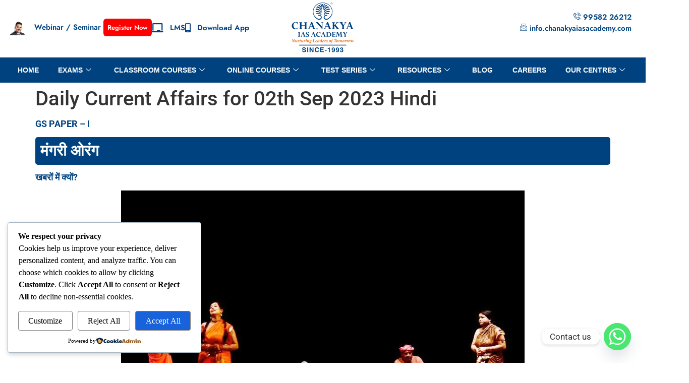

--- FILE ---
content_type: text/html; charset=UTF-8
request_url: https://chanakyaiasacademy.com/daily-current-affairs-for-02th-sep-2023/
body_size: 78721
content:

<!DOCTYPE html>
<html lang="en-US">

<head>
	<meta charset="UTF-8">
	<meta name="viewport" content="width=device-width, initial-scale=1.0" />
		<meta name='robots' content='index, follow, max-image-preview:large, max-snippet:-1, max-video-preview:-1' />
	<style>img:is([sizes="auto" i], [sizes^="auto," i]) { contain-intrinsic-size: 3000px 1500px }</style>
	<!-- Google tag (gtag.js) Consent Mode dataLayer added by Site Kit -->
<script id="google_gtagjs-js-consent-mode-data-layer">
window.dataLayer = window.dataLayer || [];function gtag(){dataLayer.push(arguments);}
gtag('consent', 'default', {"ad_personalization":"denied","ad_storage":"denied","ad_user_data":"denied","analytics_storage":"denied","functionality_storage":"denied","security_storage":"denied","personalization_storage":"denied","region":["AT","BE","BG","CH","CY","CZ","DE","DK","EE","ES","FI","FR","GB","GR","HR","HU","IE","IS","IT","LI","LT","LU","LV","MT","NL","NO","PL","PT","RO","SE","SI","SK"],"wait_for_update":500});
window._googlesitekitConsentCategoryMap = {"statistics":["analytics_storage"],"marketing":["ad_storage","ad_user_data","ad_personalization"],"functional":["functionality_storage","security_storage"],"preferences":["personalization_storage"]};
window._googlesitekitConsents = {"ad_personalization":"denied","ad_storage":"denied","ad_user_data":"denied","analytics_storage":"denied","functionality_storage":"denied","security_storage":"denied","personalization_storage":"denied","region":["AT","BE","BG","CH","CY","CZ","DE","DK","EE","ES","FI","FR","GB","GR","HR","HU","IE","IS","IT","LI","LT","LU","LV","MT","NL","NO","PL","PT","RO","SE","SI","SK"],"wait_for_update":500};
</script>
<!-- End Google tag (gtag.js) Consent Mode dataLayer added by Site Kit -->

	<!-- This site is optimized with the Yoast SEO plugin v26.4 - https://yoast.com/wordpress/plugins/seo/ -->
	<title>Daily Current Affairs for 02th Sep 2023 Hindi - Best IAS Coaching Institute</title>
	<link rel="canonical" href="https://chanakyaiasacademy.com/daily-current-affairs-for-02th-sep-2023/" />
	<meta property="og:locale" content="en_US" />
	<meta property="og:type" content="article" />
	<meta property="og:title" content="Daily Current Affairs for 02th Sep 2023 Hindi - Best IAS Coaching Institute" />
	<meta property="og:description" content="GS PAPER – I मंगरी ओरंग खबरों में क्यों? 29 अगस्त को, इंदिरा गांधी राष्ट्रीय कला केंद्र (आईजीएनसीए) के उत्तर पूर्व क्षेत्रीय केंद्र (एनईआरसी) ने मालती मेम का मंचन किया, जो एक आदिवासी मंगरी ओरंग के जीवन और क्रांतिकारी उत्साह पर आधारित एक बहुभाषी नाटक है। भारत। साथी बागान कर्मचारी उन्हें मालती मेम कहकर बुलाते [&hellip;]" />
	<meta property="og:url" content="https://chanakyaiasacademy.com/daily-current-affairs-for-02th-sep-2023/" />
	<meta property="og:site_name" content="Best IAS Coaching Institute" />
	<meta property="article:publisher" content="https://www.facebook.com/chanakyaiasacademy/" />
	<meta property="article:published_time" content="2023-09-04T06:33:00+00:00" />
	<meta property="article:modified_time" content="2023-09-04T06:34:17+00:00" />
	<meta property="og:image" content="https://chanakyaiasacademy.com/wp-content/uploads/2023/09/https-epaper-thehindu-com-ccidist-ws-th-th_delhi.jpeg" />
	<meta name="author" content="admin" />
	<meta name="twitter:card" content="summary_large_image" />
	<meta name="twitter:creator" content="@iaschanakya" />
	<meta name="twitter:site" content="@iaschanakya" />
	<meta name="twitter:label1" content="Written by" />
	<meta name="twitter:data1" content="admin" />
	<meta name="twitter:label2" content="Est. reading time" />
	<meta name="twitter:data2" content="10 minutes" />
	<script type="application/ld+json" class="yoast-schema-graph">{"@context":"https://schema.org","@graph":[{"@type":"Article","@id":"https://chanakyaiasacademy.com/daily-current-affairs-for-02th-sep-2023/#article","isPartOf":{"@id":"https://chanakyaiasacademy.com/daily-current-affairs-for-02th-sep-2023/"},"author":{"name":"admin","@id":"https://chanakyaiasacademy.com/#/schema/person/6d600667d14c31fe78a571a560f487d2"},"headline":"Daily Current Affairs for 02th Sep 2023 Hindi","datePublished":"2023-09-04T06:33:00+00:00","dateModified":"2023-09-04T06:34:17+00:00","mainEntityOfPage":{"@id":"https://chanakyaiasacademy.com/daily-current-affairs-for-02th-sep-2023/"},"wordCount":50,"publisher":{"@id":"https://chanakyaiasacademy.com/#organization"},"image":{"@id":"https://chanakyaiasacademy.com/daily-current-affairs-for-02th-sep-2023/#primaryimage"},"thumbnailUrl":"https://chanakyaiasacademy.com/wp-content/uploads/2023/09/https-epaper-thehindu-com-ccidist-ws-th-th_delhi.jpeg","articleSection":["Current Affairs September 2023"],"inLanguage":"en-US"},{"@type":"WebPage","@id":"https://chanakyaiasacademy.com/daily-current-affairs-for-02th-sep-2023/","url":"https://chanakyaiasacademy.com/daily-current-affairs-for-02th-sep-2023/","name":"Daily Current Affairs for 02th Sep 2023 Hindi - Best IAS Coaching Institute","isPartOf":{"@id":"https://chanakyaiasacademy.com/#website"},"primaryImageOfPage":{"@id":"https://chanakyaiasacademy.com/daily-current-affairs-for-02th-sep-2023/#primaryimage"},"image":{"@id":"https://chanakyaiasacademy.com/daily-current-affairs-for-02th-sep-2023/#primaryimage"},"thumbnailUrl":"https://chanakyaiasacademy.com/wp-content/uploads/2023/09/https-epaper-thehindu-com-ccidist-ws-th-th_delhi.jpeg","datePublished":"2023-09-04T06:33:00+00:00","dateModified":"2023-09-04T06:34:17+00:00","breadcrumb":{"@id":"https://chanakyaiasacademy.com/daily-current-affairs-for-02th-sep-2023/#breadcrumb"},"inLanguage":"en-US","potentialAction":[{"@type":"ReadAction","target":["https://chanakyaiasacademy.com/daily-current-affairs-for-02th-sep-2023/"]}]},{"@type":"ImageObject","inLanguage":"en-US","@id":"https://chanakyaiasacademy.com/daily-current-affairs-for-02th-sep-2023/#primaryimage","url":"https://chanakyaiasacademy.com/wp-content/uploads/2023/09/https-epaper-thehindu-com-ccidist-ws-th-th_delhi.jpeg","contentUrl":"https://chanakyaiasacademy.com/wp-content/uploads/2023/09/https-epaper-thehindu-com-ccidist-ws-th-th_delhi.jpeg","width":800,"height":510,"caption":"https://epaper.thehindu.com/ccidist-ws/th/th_delhi/issues/50175/OPS/Public/GQ4BMQBSA.1+GT4BMREUN.1.jpg?rev=2023-09-01T22:04:46+05:30"},{"@type":"BreadcrumbList","@id":"https://chanakyaiasacademy.com/daily-current-affairs-for-02th-sep-2023/#breadcrumb","itemListElement":[{"@type":"ListItem","position":1,"name":"Home","item":"https://chanakyaiasacademy.com/"},{"@type":"ListItem","position":2,"name":"Daily Current Affairs for 02th Sep 2023 Hindi"}]},{"@type":"WebSite","@id":"https://chanakyaiasacademy.com/#website","url":"https://chanakyaiasacademy.com/","name":"Best IAS Coaching Institute","description":"Top UPSC Coaching in Delhi","publisher":{"@id":"https://chanakyaiasacademy.com/#organization"},"potentialAction":[{"@type":"SearchAction","target":{"@type":"EntryPoint","urlTemplate":"https://chanakyaiasacademy.com/?s={search_term_string}"},"query-input":{"@type":"PropertyValueSpecification","valueRequired":true,"valueName":"search_term_string"}}],"inLanguage":"en-US"},{"@type":"Organization","@id":"https://chanakyaiasacademy.com/#organization","name":"Best IAS Coaching Institute","url":"https://chanakyaiasacademy.com/","logo":{"@type":"ImageObject","inLanguage":"en-US","@id":"https://chanakyaiasacademy.com/#/schema/logo/image/","url":"https://chanakyaiasacademy.com/wp-content/uploads/2022/10/logowhithe.png","contentUrl":"https://chanakyaiasacademy.com/wp-content/uploads/2022/10/logowhithe.png","width":179,"height":150,"caption":"Best IAS Coaching Institute"},"image":{"@id":"https://chanakyaiasacademy.com/#/schema/logo/image/"},"sameAs":["https://www.facebook.com/chanakyaiasacademy/","https://x.com/iaschanakya","https://www.instagram.com/chanakyaiasacademy/","https://www.youtube.com/channel/UCpABWQa8JvzyYFyAZuSezuQ","https://www.linkedin.com/company/chanakya-ias-academy"]},{"@type":"Person","@id":"https://chanakyaiasacademy.com/#/schema/person/6d600667d14c31fe78a571a560f487d2","name":"admin","image":{"@type":"ImageObject","inLanguage":"en-US","@id":"https://chanakyaiasacademy.com/#/schema/person/image/","url":"https://secure.gravatar.com/avatar/532fc2565411c915ff1bf2c64ebbf3bcece29aabddded9997da7e4c9a91e4df1?s=96&d=mm&r=g","contentUrl":"https://secure.gravatar.com/avatar/532fc2565411c915ff1bf2c64ebbf3bcece29aabddded9997da7e4c9a91e4df1?s=96&d=mm&r=g","caption":"admin"},"url":"https://chanakyaiasacademy.com/author/admin/"}]}</script>
	<!-- / Yoast SEO plugin. -->


<link rel='dns-prefetch' href='//www.googletagmanager.com' />
<link rel="alternate" type="application/rss+xml" title="Best IAS Coaching Institute &raquo; Feed" href="https://chanakyaiasacademy.com/feed/" />
<link rel="alternate" type="application/rss+xml" title="Best IAS Coaching Institute &raquo; Comments Feed" href="https://chanakyaiasacademy.com/comments/feed/" />
<link rel="alternate" type="application/rss+xml" title="Best IAS Coaching Institute &raquo; Daily Current Affairs for 02th Sep 2023 Hindi Comments Feed" href="https://chanakyaiasacademy.com/daily-current-affairs-for-02th-sep-2023/feed/" />
<script>
window._wpemojiSettings = {"baseUrl":"https:\/\/s.w.org\/images\/core\/emoji\/16.0.1\/72x72\/","ext":".png","svgUrl":"https:\/\/s.w.org\/images\/core\/emoji\/16.0.1\/svg\/","svgExt":".svg","source":{"concatemoji":"https:\/\/chanakyaiasacademy.com\/wp-includes\/js\/wp-emoji-release.min.js?ver=6.8.3"}};
/*! This file is auto-generated */
!function(s,n){var o,i,e;function c(e){try{var t={supportTests:e,timestamp:(new Date).valueOf()};sessionStorage.setItem(o,JSON.stringify(t))}catch(e){}}function p(e,t,n){e.clearRect(0,0,e.canvas.width,e.canvas.height),e.fillText(t,0,0);var t=new Uint32Array(e.getImageData(0,0,e.canvas.width,e.canvas.height).data),a=(e.clearRect(0,0,e.canvas.width,e.canvas.height),e.fillText(n,0,0),new Uint32Array(e.getImageData(0,0,e.canvas.width,e.canvas.height).data));return t.every(function(e,t){return e===a[t]})}function u(e,t){e.clearRect(0,0,e.canvas.width,e.canvas.height),e.fillText(t,0,0);for(var n=e.getImageData(16,16,1,1),a=0;a<n.data.length;a++)if(0!==n.data[a])return!1;return!0}function f(e,t,n,a){switch(t){case"flag":return n(e,"\ud83c\udff3\ufe0f\u200d\u26a7\ufe0f","\ud83c\udff3\ufe0f\u200b\u26a7\ufe0f")?!1:!n(e,"\ud83c\udde8\ud83c\uddf6","\ud83c\udde8\u200b\ud83c\uddf6")&&!n(e,"\ud83c\udff4\udb40\udc67\udb40\udc62\udb40\udc65\udb40\udc6e\udb40\udc67\udb40\udc7f","\ud83c\udff4\u200b\udb40\udc67\u200b\udb40\udc62\u200b\udb40\udc65\u200b\udb40\udc6e\u200b\udb40\udc67\u200b\udb40\udc7f");case"emoji":return!a(e,"\ud83e\udedf")}return!1}function g(e,t,n,a){var r="undefined"!=typeof WorkerGlobalScope&&self instanceof WorkerGlobalScope?new OffscreenCanvas(300,150):s.createElement("canvas"),o=r.getContext("2d",{willReadFrequently:!0}),i=(o.textBaseline="top",o.font="600 32px Arial",{});return e.forEach(function(e){i[e]=t(o,e,n,a)}),i}function t(e){var t=s.createElement("script");t.src=e,t.defer=!0,s.head.appendChild(t)}"undefined"!=typeof Promise&&(o="wpEmojiSettingsSupports",i=["flag","emoji"],n.supports={everything:!0,everythingExceptFlag:!0},e=new Promise(function(e){s.addEventListener("DOMContentLoaded",e,{once:!0})}),new Promise(function(t){var n=function(){try{var e=JSON.parse(sessionStorage.getItem(o));if("object"==typeof e&&"number"==typeof e.timestamp&&(new Date).valueOf()<e.timestamp+604800&&"object"==typeof e.supportTests)return e.supportTests}catch(e){}return null}();if(!n){if("undefined"!=typeof Worker&&"undefined"!=typeof OffscreenCanvas&&"undefined"!=typeof URL&&URL.createObjectURL&&"undefined"!=typeof Blob)try{var e="postMessage("+g.toString()+"("+[JSON.stringify(i),f.toString(),p.toString(),u.toString()].join(",")+"));",a=new Blob([e],{type:"text/javascript"}),r=new Worker(URL.createObjectURL(a),{name:"wpTestEmojiSupports"});return void(r.onmessage=function(e){c(n=e.data),r.terminate(),t(n)})}catch(e){}c(n=g(i,f,p,u))}t(n)}).then(function(e){for(var t in e)n.supports[t]=e[t],n.supports.everything=n.supports.everything&&n.supports[t],"flag"!==t&&(n.supports.everythingExceptFlag=n.supports.everythingExceptFlag&&n.supports[t]);n.supports.everythingExceptFlag=n.supports.everythingExceptFlag&&!n.supports.flag,n.DOMReady=!1,n.readyCallback=function(){n.DOMReady=!0}}).then(function(){return e}).then(function(){var e;n.supports.everything||(n.readyCallback(),(e=n.source||{}).concatemoji?t(e.concatemoji):e.wpemoji&&e.twemoji&&(t(e.twemoji),t(e.wpemoji)))}))}((window,document),window._wpemojiSettings);
</script>

<link rel='stylesheet' id='elementor-frontend-css' href='https://chanakyaiasacademy.com/wp-content/plugins/elementor/assets/css/frontend.min.css?ver=3.33.2' media='all' />
<link rel='stylesheet' id='elementor-post-1047-css' href='https://chanakyaiasacademy.com/wp-content/uploads/elementor/css/post-1047.css?ver=1768556766' media='all' />
<link rel='stylesheet' id='elementor-post-1024-css' href='https://chanakyaiasacademy.com/wp-content/uploads/elementor/css/post-1024.css?ver=1768483649' media='all' />
<link rel='stylesheet' id='hfe-widgets-style-css' href='https://chanakyaiasacademy.com/wp-content/plugins/header-footer-elementor/inc/widgets-css/frontend.css?ver=2.7.0' media='all' />
<style id='wp-emoji-styles-inline-css'>

	img.wp-smiley, img.emoji {
		display: inline !important;
		border: none !important;
		box-shadow: none !important;
		height: 1em !important;
		width: 1em !important;
		margin: 0 0.07em !important;
		vertical-align: -0.1em !important;
		background: none !important;
		padding: 0 !important;
	}
</style>
<link rel='stylesheet' id='wp-block-library-css' href='https://chanakyaiasacademy.com/wp-includes/css/dist/block-library/style.min.css?ver=6.8.3' media='all' />
<style id='classic-theme-styles-inline-css'>
/*! This file is auto-generated */
.wp-block-button__link{color:#fff;background-color:#32373c;border-radius:9999px;box-shadow:none;text-decoration:none;padding:calc(.667em + 2px) calc(1.333em + 2px);font-size:1.125em}.wp-block-file__button{background:#32373c;color:#fff;text-decoration:none}
</style>
<style id='global-styles-inline-css'>
:root{--wp--preset--aspect-ratio--square: 1;--wp--preset--aspect-ratio--4-3: 4/3;--wp--preset--aspect-ratio--3-4: 3/4;--wp--preset--aspect-ratio--3-2: 3/2;--wp--preset--aspect-ratio--2-3: 2/3;--wp--preset--aspect-ratio--16-9: 16/9;--wp--preset--aspect-ratio--9-16: 9/16;--wp--preset--color--black: #000000;--wp--preset--color--cyan-bluish-gray: #abb8c3;--wp--preset--color--white: #ffffff;--wp--preset--color--pale-pink: #f78da7;--wp--preset--color--vivid-red: #cf2e2e;--wp--preset--color--luminous-vivid-orange: #ff6900;--wp--preset--color--luminous-vivid-amber: #fcb900;--wp--preset--color--light-green-cyan: #7bdcb5;--wp--preset--color--vivid-green-cyan: #00d084;--wp--preset--color--pale-cyan-blue: #8ed1fc;--wp--preset--color--vivid-cyan-blue: #0693e3;--wp--preset--color--vivid-purple: #9b51e0;--wp--preset--gradient--vivid-cyan-blue-to-vivid-purple: linear-gradient(135deg,rgba(6,147,227,1) 0%,rgb(155,81,224) 100%);--wp--preset--gradient--light-green-cyan-to-vivid-green-cyan: linear-gradient(135deg,rgb(122,220,180) 0%,rgb(0,208,130) 100%);--wp--preset--gradient--luminous-vivid-amber-to-luminous-vivid-orange: linear-gradient(135deg,rgba(252,185,0,1) 0%,rgba(255,105,0,1) 100%);--wp--preset--gradient--luminous-vivid-orange-to-vivid-red: linear-gradient(135deg,rgba(255,105,0,1) 0%,rgb(207,46,46) 100%);--wp--preset--gradient--very-light-gray-to-cyan-bluish-gray: linear-gradient(135deg,rgb(238,238,238) 0%,rgb(169,184,195) 100%);--wp--preset--gradient--cool-to-warm-spectrum: linear-gradient(135deg,rgb(74,234,220) 0%,rgb(151,120,209) 20%,rgb(207,42,186) 40%,rgb(238,44,130) 60%,rgb(251,105,98) 80%,rgb(254,248,76) 100%);--wp--preset--gradient--blush-light-purple: linear-gradient(135deg,rgb(255,206,236) 0%,rgb(152,150,240) 100%);--wp--preset--gradient--blush-bordeaux: linear-gradient(135deg,rgb(254,205,165) 0%,rgb(254,45,45) 50%,rgb(107,0,62) 100%);--wp--preset--gradient--luminous-dusk: linear-gradient(135deg,rgb(255,203,112) 0%,rgb(199,81,192) 50%,rgb(65,88,208) 100%);--wp--preset--gradient--pale-ocean: linear-gradient(135deg,rgb(255,245,203) 0%,rgb(182,227,212) 50%,rgb(51,167,181) 100%);--wp--preset--gradient--electric-grass: linear-gradient(135deg,rgb(202,248,128) 0%,rgb(113,206,126) 100%);--wp--preset--gradient--midnight: linear-gradient(135deg,rgb(2,3,129) 0%,rgb(40,116,252) 100%);--wp--preset--font-size--small: 13px;--wp--preset--font-size--medium: 20px;--wp--preset--font-size--large: 36px;--wp--preset--font-size--x-large: 42px;--wp--preset--spacing--20: 0.44rem;--wp--preset--spacing--30: 0.67rem;--wp--preset--spacing--40: 1rem;--wp--preset--spacing--50: 1.5rem;--wp--preset--spacing--60: 2.25rem;--wp--preset--spacing--70: 3.38rem;--wp--preset--spacing--80: 5.06rem;--wp--preset--shadow--natural: 6px 6px 9px rgba(0, 0, 0, 0.2);--wp--preset--shadow--deep: 12px 12px 50px rgba(0, 0, 0, 0.4);--wp--preset--shadow--sharp: 6px 6px 0px rgba(0, 0, 0, 0.2);--wp--preset--shadow--outlined: 6px 6px 0px -3px rgba(255, 255, 255, 1), 6px 6px rgba(0, 0, 0, 1);--wp--preset--shadow--crisp: 6px 6px 0px rgba(0, 0, 0, 1);}:where(.is-layout-flex){gap: 0.5em;}:where(.is-layout-grid){gap: 0.5em;}body .is-layout-flex{display: flex;}.is-layout-flex{flex-wrap: wrap;align-items: center;}.is-layout-flex > :is(*, div){margin: 0;}body .is-layout-grid{display: grid;}.is-layout-grid > :is(*, div){margin: 0;}:where(.wp-block-columns.is-layout-flex){gap: 2em;}:where(.wp-block-columns.is-layout-grid){gap: 2em;}:where(.wp-block-post-template.is-layout-flex){gap: 1.25em;}:where(.wp-block-post-template.is-layout-grid){gap: 1.25em;}.has-black-color{color: var(--wp--preset--color--black) !important;}.has-cyan-bluish-gray-color{color: var(--wp--preset--color--cyan-bluish-gray) !important;}.has-white-color{color: var(--wp--preset--color--white) !important;}.has-pale-pink-color{color: var(--wp--preset--color--pale-pink) !important;}.has-vivid-red-color{color: var(--wp--preset--color--vivid-red) !important;}.has-luminous-vivid-orange-color{color: var(--wp--preset--color--luminous-vivid-orange) !important;}.has-luminous-vivid-amber-color{color: var(--wp--preset--color--luminous-vivid-amber) !important;}.has-light-green-cyan-color{color: var(--wp--preset--color--light-green-cyan) !important;}.has-vivid-green-cyan-color{color: var(--wp--preset--color--vivid-green-cyan) !important;}.has-pale-cyan-blue-color{color: var(--wp--preset--color--pale-cyan-blue) !important;}.has-vivid-cyan-blue-color{color: var(--wp--preset--color--vivid-cyan-blue) !important;}.has-vivid-purple-color{color: var(--wp--preset--color--vivid-purple) !important;}.has-black-background-color{background-color: var(--wp--preset--color--black) !important;}.has-cyan-bluish-gray-background-color{background-color: var(--wp--preset--color--cyan-bluish-gray) !important;}.has-white-background-color{background-color: var(--wp--preset--color--white) !important;}.has-pale-pink-background-color{background-color: var(--wp--preset--color--pale-pink) !important;}.has-vivid-red-background-color{background-color: var(--wp--preset--color--vivid-red) !important;}.has-luminous-vivid-orange-background-color{background-color: var(--wp--preset--color--luminous-vivid-orange) !important;}.has-luminous-vivid-amber-background-color{background-color: var(--wp--preset--color--luminous-vivid-amber) !important;}.has-light-green-cyan-background-color{background-color: var(--wp--preset--color--light-green-cyan) !important;}.has-vivid-green-cyan-background-color{background-color: var(--wp--preset--color--vivid-green-cyan) !important;}.has-pale-cyan-blue-background-color{background-color: var(--wp--preset--color--pale-cyan-blue) !important;}.has-vivid-cyan-blue-background-color{background-color: var(--wp--preset--color--vivid-cyan-blue) !important;}.has-vivid-purple-background-color{background-color: var(--wp--preset--color--vivid-purple) !important;}.has-black-border-color{border-color: var(--wp--preset--color--black) !important;}.has-cyan-bluish-gray-border-color{border-color: var(--wp--preset--color--cyan-bluish-gray) !important;}.has-white-border-color{border-color: var(--wp--preset--color--white) !important;}.has-pale-pink-border-color{border-color: var(--wp--preset--color--pale-pink) !important;}.has-vivid-red-border-color{border-color: var(--wp--preset--color--vivid-red) !important;}.has-luminous-vivid-orange-border-color{border-color: var(--wp--preset--color--luminous-vivid-orange) !important;}.has-luminous-vivid-amber-border-color{border-color: var(--wp--preset--color--luminous-vivid-amber) !important;}.has-light-green-cyan-border-color{border-color: var(--wp--preset--color--light-green-cyan) !important;}.has-vivid-green-cyan-border-color{border-color: var(--wp--preset--color--vivid-green-cyan) !important;}.has-pale-cyan-blue-border-color{border-color: var(--wp--preset--color--pale-cyan-blue) !important;}.has-vivid-cyan-blue-border-color{border-color: var(--wp--preset--color--vivid-cyan-blue) !important;}.has-vivid-purple-border-color{border-color: var(--wp--preset--color--vivid-purple) !important;}.has-vivid-cyan-blue-to-vivid-purple-gradient-background{background: var(--wp--preset--gradient--vivid-cyan-blue-to-vivid-purple) !important;}.has-light-green-cyan-to-vivid-green-cyan-gradient-background{background: var(--wp--preset--gradient--light-green-cyan-to-vivid-green-cyan) !important;}.has-luminous-vivid-amber-to-luminous-vivid-orange-gradient-background{background: var(--wp--preset--gradient--luminous-vivid-amber-to-luminous-vivid-orange) !important;}.has-luminous-vivid-orange-to-vivid-red-gradient-background{background: var(--wp--preset--gradient--luminous-vivid-orange-to-vivid-red) !important;}.has-very-light-gray-to-cyan-bluish-gray-gradient-background{background: var(--wp--preset--gradient--very-light-gray-to-cyan-bluish-gray) !important;}.has-cool-to-warm-spectrum-gradient-background{background: var(--wp--preset--gradient--cool-to-warm-spectrum) !important;}.has-blush-light-purple-gradient-background{background: var(--wp--preset--gradient--blush-light-purple) !important;}.has-blush-bordeaux-gradient-background{background: var(--wp--preset--gradient--blush-bordeaux) !important;}.has-luminous-dusk-gradient-background{background: var(--wp--preset--gradient--luminous-dusk) !important;}.has-pale-ocean-gradient-background{background: var(--wp--preset--gradient--pale-ocean) !important;}.has-electric-grass-gradient-background{background: var(--wp--preset--gradient--electric-grass) !important;}.has-midnight-gradient-background{background: var(--wp--preset--gradient--midnight) !important;}.has-small-font-size{font-size: var(--wp--preset--font-size--small) !important;}.has-medium-font-size{font-size: var(--wp--preset--font-size--medium) !important;}.has-large-font-size{font-size: var(--wp--preset--font-size--large) !important;}.has-x-large-font-size{font-size: var(--wp--preset--font-size--x-large) !important;}
:where(.wp-block-post-template.is-layout-flex){gap: 1.25em;}:where(.wp-block-post-template.is-layout-grid){gap: 1.25em;}
:where(.wp-block-columns.is-layout-flex){gap: 2em;}:where(.wp-block-columns.is-layout-grid){gap: 2em;}
:root :where(.wp-block-pullquote){font-size: 1.5em;line-height: 1.6;}
</style>
<link rel='stylesheet' id='chaty-front-css-css' href='https://chanakyaiasacademy.com/wp-content/plugins/chaty/css/chaty-front.min.css?ver=3.2.31768483373' media='all' />
<link rel='stylesheet' id='cookieadmin-style-css' href='https://chanakyaiasacademy.com/wp-content/plugins/cookieadmin/assets/css/consent.css?ver=1.1.3' media='all' />
<link rel='stylesheet' id='hfe-style-css' href='https://chanakyaiasacademy.com/wp-content/plugins/header-footer-elementor/assets/css/header-footer-elementor.css?ver=2.7.0' media='all' />
<link rel='stylesheet' id='elementor-icons-css' href='https://chanakyaiasacademy.com/wp-content/plugins/elementor/assets/lib/eicons/css/elementor-icons.min.css?ver=5.44.0' media='all' />
<link rel='stylesheet' id='elementor-post-6-css' href='https://chanakyaiasacademy.com/wp-content/uploads/elementor/css/post-6.css?ver=1765283543' media='all' />
<link rel='stylesheet' id='font-awesome-5-all-css' href='https://chanakyaiasacademy.com/wp-content/plugins/elementor/assets/lib/font-awesome/css/all.min.css?ver=3.33.2' media='all' />
<link rel='stylesheet' id='font-awesome-4-shim-css' href='https://chanakyaiasacademy.com/wp-content/plugins/elementor/assets/lib/font-awesome/css/v4-shims.min.css?ver=3.33.2' media='all' />
<link rel='stylesheet' id='hello-elementor-css' href='https://chanakyaiasacademy.com/wp-content/themes/ALC/style.min.css?ver=2.6.1' media='all' />
<link rel='stylesheet' id='hello-elementor-theme-style-css' href='https://chanakyaiasacademy.com/wp-content/themes/ALC/theme.min.css?ver=2.6.1' media='all' />
<link rel='stylesheet' id='tablepress-default-css' href='https://chanakyaiasacademy.com/wp-content/plugins/tablepress/css/build/default.css?ver=2.1.4' media='all' />
<link rel='stylesheet' id='hfe-elementor-icons-css' href='https://chanakyaiasacademy.com/wp-content/plugins/elementor/assets/lib/eicons/css/elementor-icons.min.css?ver=5.34.0' media='all' />
<link rel='stylesheet' id='hfe-icons-list-css' href='https://chanakyaiasacademy.com/wp-content/plugins/elementor/assets/css/widget-icon-list.min.css?ver=3.24.3' media='all' />
<link rel='stylesheet' id='hfe-social-icons-css' href='https://chanakyaiasacademy.com/wp-content/plugins/elementor/assets/css/widget-social-icons.min.css?ver=3.24.0' media='all' />
<link rel='stylesheet' id='hfe-social-share-icons-brands-css' href='https://chanakyaiasacademy.com/wp-content/plugins/elementor/assets/lib/font-awesome/css/brands.css?ver=5.15.3' media='all' />
<link rel='stylesheet' id='hfe-social-share-icons-fontawesome-css' href='https://chanakyaiasacademy.com/wp-content/plugins/elementor/assets/lib/font-awesome/css/fontawesome.css?ver=5.15.3' media='all' />
<link rel='stylesheet' id='hfe-nav-menu-icons-css' href='https://chanakyaiasacademy.com/wp-content/plugins/elementor/assets/lib/font-awesome/css/solid.css?ver=5.15.3' media='all' />
<link rel='stylesheet' id='ekit-widget-styles-css' href='https://chanakyaiasacademy.com/wp-content/plugins/elementskit-lite/widgets/init/assets/css/widget-styles.css?ver=3.7.6' media='all' />
<link rel='stylesheet' id='ekit-responsive-css' href='https://chanakyaiasacademy.com/wp-content/plugins/elementskit-lite/widgets/init/assets/css/responsive.css?ver=3.7.6' media='all' />
<link rel='stylesheet' id='eael-general-css' href='https://chanakyaiasacademy.com/wp-content/plugins/essential-addons-for-elementor-lite/assets/front-end/css/view/general.min.css?ver=6.5.3' media='all' />
<link rel='stylesheet' id='elementor-gf-local-jost-css' href='https://chanakyaiasacademy.com/wp-content/uploads/elementor/google-fonts/css/jost.css?ver=1754991080' media='all' />
<link rel='stylesheet' id='elementor-gf-local-poppins-css' href='https://chanakyaiasacademy.com/wp-content/uploads/elementor/google-fonts/css/poppins.css?ver=1754991083' media='all' />
<link rel='stylesheet' id='elementor-gf-local-opensans-css' href='https://chanakyaiasacademy.com/wp-content/uploads/elementor/google-fonts/css/opensans.css?ver=1754991082' media='all' />
<link rel='stylesheet' id='elementor-gf-local-roboto-css' href='https://chanakyaiasacademy.com/wp-content/uploads/elementor/google-fonts/css/roboto.css?ver=1754991087' media='all' />
<link rel='stylesheet' id='elementor-icons-shared-0-css' href='https://chanakyaiasacademy.com/wp-content/plugins/elementor/assets/lib/font-awesome/css/fontawesome.min.css?ver=5.15.3' media='all' />
<link rel='stylesheet' id='elementor-icons-fa-solid-css' href='https://chanakyaiasacademy.com/wp-content/plugins/elementor/assets/lib/font-awesome/css/solid.min.css?ver=5.15.3' media='all' />
<link rel='stylesheet' id='elementor-icons-ekiticons-css' href='https://chanakyaiasacademy.com/wp-content/plugins/elementskit-lite/modules/elementskit-icon-pack/assets/css/ekiticons.css?ver=3.7.6' media='all' />
<link rel='stylesheet' id='elementor-icons-fa-brands-css' href='https://chanakyaiasacademy.com/wp-content/plugins/elementor/assets/lib/font-awesome/css/brands.min.css?ver=5.15.3' media='all' />
<!--n2css--><script src="https://chanakyaiasacademy.com/wp-includes/js/jquery/jquery.min.js?ver=3.7.1" id="jquery-core-js"></script>
<script src="https://chanakyaiasacademy.com/wp-includes/js/jquery/jquery-migrate.min.js?ver=3.4.1" id="jquery-migrate-js"></script>
<script id="jquery-js-after">
!function($){"use strict";$(document).ready(function(){$(this).scrollTop()>100&&$(".hfe-scroll-to-top-wrap").removeClass("hfe-scroll-to-top-hide"),$(window).scroll(function(){$(this).scrollTop()<100?$(".hfe-scroll-to-top-wrap").fadeOut(300):$(".hfe-scroll-to-top-wrap").fadeIn(300)}),$(".hfe-scroll-to-top-wrap").on("click",function(){$("html, body").animate({scrollTop:0},300);return!1})})}(jQuery);
!function($){'use strict';$(document).ready(function(){var bar=$('.hfe-reading-progress-bar');if(!bar.length)return;$(window).on('scroll',function(){var s=$(window).scrollTop(),d=$(document).height()-$(window).height(),p=d? s/d*100:0;bar.css('width',p+'%')});});}(jQuery);
</script>
<script src="https://chanakyaiasacademy.com/wp-content/plugins/elementor/assets/lib/font-awesome/js/v4-shims.min.js?ver=3.33.2" id="font-awesome-4-shim-js"></script>

<!-- Google tag (gtag.js) snippet added by Site Kit -->

<!-- Google Ads snippet added by Site Kit -->
<script src="https://www.googletagmanager.com/gtag/js?id=AW-17054358612" id="google_gtagjs-js" async></script>
<script id="google_gtagjs-js-after">
window.dataLayer = window.dataLayer || [];function gtag(){dataLayer.push(arguments);}
gtag("js", new Date());
gtag("set", "developer_id.dZTNiMT", true);
gtag("config", "AW-17054358612");
 window._googlesitekit = window._googlesitekit || {}; window._googlesitekit.throttledEvents = []; window._googlesitekit.gtagEvent = (name, data) => { var key = JSON.stringify( { name, data } ); if ( !! window._googlesitekit.throttledEvents[ key ] ) { return; } window._googlesitekit.throttledEvents[ key ] = true; setTimeout( () => { delete window._googlesitekit.throttledEvents[ key ]; }, 5 ); gtag( "event", name, { ...data, event_source: "site-kit" } ); }
</script>

<!-- End Google tag (gtag.js) snippet added by Site Kit -->
<link rel="https://api.w.org/" href="https://chanakyaiasacademy.com/wp-json/" /><link rel="alternate" title="JSON" type="application/json" href="https://chanakyaiasacademy.com/wp-json/wp/v2/posts/36243" /><link rel="EditURI" type="application/rsd+xml" title="RSD" href="https://chanakyaiasacademy.com/xmlrpc.php?rsd" />
<meta name="generator" content="WordPress 6.8.3" />
<link rel='shortlink' href='https://chanakyaiasacademy.com/?p=36243' />
<link rel="alternate" title="oEmbed (JSON)" type="application/json+oembed" href="https://chanakyaiasacademy.com/wp-json/oembed/1.0/embed?url=https%3A%2F%2Fchanakyaiasacademy.com%2Fdaily-current-affairs-for-02th-sep-2023%2F" />
<link rel="alternate" title="oEmbed (XML)" type="text/xml+oembed" href="https://chanakyaiasacademy.com/wp-json/oembed/1.0/embed?url=https%3A%2F%2Fchanakyaiasacademy.com%2Fdaily-current-affairs-for-02th-sep-2023%2F&#038;format=xml" />
<script type="text/javascript">if(!window._buttonizer) { window._buttonizer = {}; };var _buttonizer_page_data = {"language":"en"};window._buttonizer.data = { ..._buttonizer_page_data, ...window._buttonizer.data };</script><meta name="generator" content="Site Kit by Google 1.151.0" /><!-- Google Tag Manager -->
<script>(function(w,d,s,l,i){w[l]=w[l]||[];w[l].push({'gtm.start':
new Date().getTime(),event:'gtm.js'});var f=d.getElementsByTagName(s)[0],
j=d.createElement(s),dl=l!='dataLayer'?'&l='+l:'';j.async=true;j.src=
'https://www.googletagmanager.com/gtm.js?id='+i+dl;f.parentNode.insertBefore(j,f);
})(window,document,'script','dataLayer','GTM-5KTDSCN');</script>
<!-- End Google Tag Manager -->


<!--new tag-->
<!-- Google tag (gtag.js) --> <script async src="https://www.googletagmanager.com/gtag/js?id=AW-582074969"></script> <script> window.dataLayer = window.dataLayer || []; function gtag(){dataLayer.push(arguments);} gtag('js', new Date()); gtag('config', 'AW-582074969'); </script>

<!-- TrafficGuard Integration -->
<script>
    var dataTrafficGuard = dataTrafficGuard || [];
    dataTrafficGuard.push(['property', 'tg-010659-001']);
    dataTrafficGuard.push(['event','pageview']);
    (function() {var tg = document.createElement('script'); tg.type = 'text/javascript'; tg.async = true; tg.src = '//tgtag.io/tg.js?pid=tg-010659-001';var s = document.getElementsByTagName('script')[0];s.parentNode.insertBefore(tg, s);})();
</script>
<noscript><img src="//p.tgtag.io/event?property_id=tg-010659-001&event_name=pageview&no_script=1" width="1" height="1" border="0"/></noscript>
<!-- TrafficGuard End-->


<!-- Google tag (gtag.js) 28-05-2024-->
<script async src="https://www.googletagmanager.com/gtag/js?id=AW-582074969"></script>
<script>
  window.dataLayer = window.dataLayer || [];
  function gtag(){dataLayer.push(arguments);}
  gtag('js', new Date());

  gtag('config', 'AW-582074969');
</script>

<!-- Event snippet for Website lead conversion page 28-05-2024-->
<script>
  gtag('event', 'conversion', {'send_to': 'AW-582074969/_6KTCNjJuPkCENmEx5UC'});
</script>
<!-- Google AdSense meta tags added by Site Kit -->
<meta name="google-adsense-platform-account" content="ca-host-pub-2644536267352236">
<meta name="google-adsense-platform-domain" content="sitekit.withgoogle.com">
<!-- End Google AdSense meta tags added by Site Kit -->
<meta name="generator" content="Elementor 3.33.2; features: additional_custom_breakpoints; settings: css_print_method-external, google_font-enabled, font_display-auto">
			<style>
				.e-con.e-parent:nth-of-type(n+4):not(.e-lazyloaded):not(.e-no-lazyload),
				.e-con.e-parent:nth-of-type(n+4):not(.e-lazyloaded):not(.e-no-lazyload) * {
					background-image: none !important;
				}
				@media screen and (max-height: 1024px) {
					.e-con.e-parent:nth-of-type(n+3):not(.e-lazyloaded):not(.e-no-lazyload),
					.e-con.e-parent:nth-of-type(n+3):not(.e-lazyloaded):not(.e-no-lazyload) * {
						background-image: none !important;
					}
				}
				@media screen and (max-height: 640px) {
					.e-con.e-parent:nth-of-type(n+2):not(.e-lazyloaded):not(.e-no-lazyload),
					.e-con.e-parent:nth-of-type(n+2):not(.e-lazyloaded):not(.e-no-lazyload) * {
						background-image: none !important;
					}
				}
			</style>
			<meta name="facebook-domain-verification" content="9uoy8kvluzo0w4betjjuslcpkjkwzw" />
<!-- Meta Pixel Code -->
<script>
!function(f,b,e,v,n,t,s)
{if(f.fbq)return;n=f.fbq=function(){n.callMethod?
n.callMethod.apply(n,arguments):n.queue.push(arguments)};
if(!f._fbq)f._fbq=n;n.push=n;n.loaded=!0;n.version='2.0';
n.queue=[];t=b.createElement(e);t.async=!0;
t.src=v;s=b.getElementsByTagName(e)[0];
s.parentNode.insertBefore(t,s)}(window, document,'script',
'https://connect.facebook.net/en_US/fbevents.js');
fbq('init', '595450239383089');
fbq('track', 'PageView');
</script>
<noscript><img height="1" width="1" style="display:none"
src="https://www.facebook.com/tr?id=595450239383089&ev=PageView&noscript=1"
/></noscript>
<!-- End Meta Pixel Code -->
<link rel="icon" href="https://chanakyaiasacademy.com/wp-content/uploads/2022/06/icon.png" sizes="32x32" />
<link rel="icon" href="https://chanakyaiasacademy.com/wp-content/uploads/2022/06/icon.png" sizes="192x192" />
<link rel="apple-touch-icon" href="https://chanakyaiasacademy.com/wp-content/uploads/2022/06/icon.png" />
<meta name="msapplication-TileImage" content="https://chanakyaiasacademy.com/wp-content/uploads/2022/06/icon.png" />
		<style id="wp-custom-css">
			.mobile-width .elementor-column-gap-no{
	display:flex !important;
	flex-direction: column !important;
}

.elementor-32225 .elementor-element.elementor-element-de51d78, .elementor-32225 .elementor-element.elementor-element-c6d5e46, .elementor-32225 .elementor-element.elementor-element-30c0b7b, .elementor-32210 .elementor-element.elementor-element-7c4467d, .elementor-32210 .elementor-element.elementor-element-aeb3f77, .elementor-32210 .elementor-element.elementor-element-24073ef {
    width: 100% !important;
}

#mybutton {
  position: fixed !important;
  top: 50% !important;
  right: -10px !important;
  z-index: 9999 !important;
}

div.wpforms-container-full .wpforms-form button[type=submit]{
	    background-color: #F36A10 !important;
    border: 1px solid #F36A10 !important;
    color: #FFF !important;
    font-size: 15px !important;
    padding: 7px 35px !important;
	border-radius:5px !important;
}
a{ text-decoration:none !important;}

.uc_icon_carousel_content{
	backgrouknd:red !important;
}
.btnw{
	background:#ff0000 !important;color:#fff !important;padding:8px !important;font-size:13px !important; line-height:24px;border-radius:6px !important;
}
.elementor-testimonial__content{
	background-color: #FFFFFF;
	box-shadow: 0 .5rem 1rem rgba(0,0,0,.15)!important;
	min-height: 265px;
	transition: all .2s;
}
.elementor-testimonial__content:hover{
	background-color: #004280 !important;
	color: #fff !important;
}
.elementor-testimonial__content:hover .elementor-testimonial__text{
	color: #fff !important;
}
.elementor-testimonial__content:hover:after{
	background-color: #004280 !important;
}
.elementor-widget .elementor-icon-list-icon i{
	width: auto !important;
}
body{
	font-family:'gilroy' !important;
}
.succ_condi .owl-carousel .owl-item{
	border: #f2f2f2 solid 1px;
}
.uc_dark_carousel_placeholder img {
    width: 100%;
    border-radius: 50% !important;
}
@media screen and (max-width: 650px) and (min-width: 320px) {
	.elementor-widget-ekit-nav-menu{
		position: absolute;
		top: 102px;
	}
	.elementor-1047 .elementor-element.elementor-element-5fbbcf7{
		    margin-top: -20px;
	}
	.wptb-table-container table{
		table-layout: initial !important;
	}
}
.page-header .entry-title, .site-footer .footer-inner, .site-footer:not(.dynamic-footer), .site-header .header-inner, .site-header:not(.dynamic-header), body:not([class*=elementor-page-]) .site-main{
	    font-family: 'Roboto' !important;
	
}

@media screen and (min-width: 992px) {
  .elementor-1047 .elementor-element.elementor-element-5fbbcf7{
	 overflow-x: clip;
}
}

div.wpforms-container-full .wpforms-form .wpforms-field-label{
	 font-family: "gilroy-bold", Sans-serif !important;
	font-weight:500 !important;
	font-size:15px !important;
}
div.wpforms-container-full .wpforms-form input[type=date], div.wpforms-container-full .wpforms-form input[type=datetime], div.wpforms-container-full .wpforms-form input[type=datetime-local], div.wpforms-container-full .wpforms-form input[type=email], div.wpforms-container-full .wpforms-form input[type=month], div.wpforms-container-full .wpforms-form input[type=number], div.wpforms-container-full .wpforms-form input[type=password], div.wpforms-container-full .wpforms-form input[type=range], div.wpforms-container-full .wpforms-form input[type=search], div.wpforms-container-full .wpforms-form input[type=tel], div.wpforms-container-full .wpforms-form input[type=text], div.wpforms-container-full .wpforms-form input[type=time], div.wpforms-container-full .wpforms-form input[type=url], div.wpforms-container-full .wpforms-form input[type=week], div.wpforms-container-full .wpforms-form select, div.wpforms-container-full .wpforms-form textarea{
	 font-family: "gilroy", Sans-serif !important;
	font-weight:500 !important;
	font-size:14px !important;
}
.wptb-table-container table td p{
	font-family: "Roboto", Sans-serif !important;
}
.elementor-26541 .elementor-element.elementor-element-ab51b25 .elementor-icon-list-item{
	width: 30%;
}
.elementor-widget.elementor-widget-icon-list .elementor-icon-list-icon svg{
	height: 30px !important;
	width: 30px !important;
}
.deahead1{
    background: #004280 !important; font-size:24px;
    color: #fff !important;
    padding: 10px !important;
	border-radius:5px !important;

}
.deahead2grey{
    background: #ddd !important;
    color: #333 !important;
    padding: 30px 20px !important;
	border-radius:5px !important;

}

.deahead2{
    background: #f2f2f2 !important; font-size:24px;
    color: #f36a10 !important;
    padding: 10px !important;
}


.content-ca h1, .content-ca h2, .content-ca h3, .content-ca h4, .content-ca h5, .content-ca h6{
            font-weight: 600;
            line-height: normal;
            margin-bottom: 15px;
	font-family: "gilroy-bold", Sans-serif;
        }
        .content-ca h1{
            background-color: #004280;
            border-radius: 5px;
            padding: 10px;
            color: #fff;
            font-size: 30px;
        }
        .content-ca h2{
            background-color: #004280;
            border-radius: 5px;
            padding: 10px;
            color: #fff;
            font-size: 26px;
        }
        .content-ca h3{
            color: #000;
            font-size: 24px;
            border-bottom: #999 solid 1px;
            padding-bottom: 10px;
        }
        .content-ca h4{
            color: #000;
            font-size: 20px;
            border-bottom: #999 solid 1px;
            padding-bottom: 10px;
        }
        .content-ca h5{
            background-color: #eee;
            border-radius: 5px;
            padding: 10px;
            color: #000;
            font-size: 20px;
        }
        .content-ca h6{
            color: #000;
            font-size: 20px;
        }
        .content-ca p strong{
            color: #004280;
            font-size: 18px;
            
        }
        .content-ca p{
            margin-bottom: 15px;
            font-size: 16px;
            line-height: 20px;
        }
        .content-ca a{
            color: #004280;
            text-decoration: underline;
            font-weight: 600;
        }
        .content-ca ul, .content-ca ol{
            background-color: #eee;
            border-radius: 5px;
            padding: 10px 10px 10px 30px;
					margin-bottom: 25px;

        }
        .content-ca ul li, .content-ca ol li{
            margin-bottom: 8px;
        }
        .content-ca img{
            margin: 0 auto 25px;
            display: table;
        }

@media only screen and (max-width: 600px) {
}
}
.ue-carousel-item{
	height:auto !important;
}

@media (max-width: 700px){
	.elementor-36555 .elementor-element.elementor-element-1afcaeb .ekit-popup-modal__close {
    right: 10px;
    height: 17px;
    width: 17px;
    top: 10px;
}
	button:not(:hover):not(:active):not(.has-background) {
    background-color: var(--e-global-color-primary) !important;
}
	.eael-advanced-menu-container .eael-advanced-menu-toggle{
		top: -50px !important;
	}
	.elementor-36756 .elementor-element.elementor-element-4b8e231 .eael-advanced-menu-container {
    display: none;
}
}



		</style>
		</head>

<body class="wp-singular post-template-default single single-post postid-36243 single-format-standard wp-theme-ALC ehf-template-ALC ehf-stylesheet-ALC elementor-default elementor-kit-6">

	<!-- Google Tag Manager (noscript) -->
<noscript><iframe src="https://www.googletagmanager.com/ns.html?id=GTM-59TT3H"
height="0" width="0" style="display:none;visibility:hidden"></iframe></noscript>
<!-- End Google Tag Manager (noscript) -->


<!-- TrafficGuard Integration -->
<script>
    var dataTrafficGuard = dataTrafficGuard || [];
    dataTrafficGuard.push(['property', 'tg-010659-001']);
    dataTrafficGuard.push(['event','pageview']);
    (function() {var tg = document.createElement('script'); tg.type = 'text/javascript'; tg.async = true; tg.src = '//tgtag.io/tg.js?pid=tg-010659-001';var s = document.getElementsByTagName('script')[0];s.parentNode.insertBefore(tg, s);})();
</script>
<noscript><img src="//p.tgtag.io/event?property_id=tg-010659-001&event_name=pageview&no_script=1" width="1" height="1" border="0"/></noscript>
<!-- TrafficGuard End-->
			<a class="skip-link screen-reader-text" href="#content">
			Skip to content		</a>
	
	
	<div class="ekit-template-content-markup ekit-template-content-header ekit-template-content-theme-support">
				<div data-elementor-type="wp-post" data-elementor-id="1047" class="elementor elementor-1047">
						<section class="elementor-section elementor-top-section elementor-element elementor-element-739fd5b elementor-section-full_width elementor-hidden-mobile elementor-section-stretched elementor-section-height-default elementor-section-height-default" data-id="739fd5b" data-element_type="section" data-settings="{&quot;stretch_section&quot;:&quot;section-stretched&quot;}">
						<div class="elementor-container elementor-column-gap-no">
					<div class="elementor-column elementor-col-100 elementor-top-column elementor-element elementor-element-71789ca" data-id="71789ca" data-element_type="column">
			<div class="elementor-widget-wrap elementor-element-populated">
						<section class="elementor-section elementor-inner-section elementor-element elementor-element-952db7b elementor-section-full_width elementor-section-height-default elementor-section-height-default" data-id="952db7b" data-element_type="section">
						<div class="elementor-container elementor-column-gap-no">
					<div class="elementor-column elementor-col-33 elementor-inner-column elementor-element elementor-element-e1c471b" data-id="e1c471b" data-element_type="column">
			<div class="elementor-widget-wrap elementor-element-populated">
						<div class="elementor-element elementor-element-b0c801c elementor-icon-list--layout-inline elementor-align-left top-icon elementor-list-item-link-full_width elementor-widget elementor-widget-icon-list" data-id="b0c801c" data-element_type="widget" data-widget_type="icon-list.default">
				<div class="elementor-widget-container">
							<ul class="elementor-icon-list-items elementor-inline-items">
							<li class="elementor-icon-list-item elementor-inline-item">
											<a href="https://chanakyaiasacademy.com/webinar/">

												<span class="elementor-icon-list-icon">
							<svg xmlns="http://www.w3.org/2000/svg" xmlns:xlink="http://www.w3.org/1999/xlink" width="38" height="38" viewBox="0 0 38 38"><defs><clipPath id="clip-path"><rect id="Rectangle_5910" data-name="Rectangle 5910" width="38" height="38" transform="translate(289 38.57)" fill="#fff"></rect></clipPath><pattern id="pattern" preserveAspectRatio="none" width="100%" height="100%" viewBox="0 0 332 500"><image width="332" height="500" xlink:href="[data-uri]"></image></pattern></defs><g id="Mask_Group_62" data-name="Mask Group 62" transform="translate(-289 -38.57)" clip-path="url(#clip-path)"><rect id="batch_Mishra-Sir-Pic2-1" width="57" height="87" transform="translate(280 38.57)" fill="url(#pattern)"></rect></g></svg>						</span>
										<span class="elementor-icon-list-text">Webinar / Seminar <span class="btnw">Register Now</span>
											</a>
									</li>
								<li class="elementor-icon-list-item elementor-inline-item">
											<a href="https://online.chanakyaelearning.com/user/login" target="_blank">

												<span class="elementor-icon-list-icon">
							<i aria-hidden="true" class="fas fa-chalkboard"></i>						</span>
										<span class="elementor-icon-list-text">LMS</span>
											</a>
									</li>
								<li class="elementor-icon-list-item elementor-inline-item">
											<a href="https://bit.ly/36ocB8f" target="_blank">

												<span class="elementor-icon-list-icon">
							<i aria-hidden="true" class="fas fa-mobile-alt"></i>						</span>
										<span class="elementor-icon-list-text">Download App</span>
											</a>
									</li>
						</ul>
						</div>
				</div>
					</div>
		</div>
				<div class="elementor-column elementor-col-33 elementor-inner-column elementor-element elementor-element-4903914" data-id="4903914" data-element_type="column">
			<div class="elementor-widget-wrap elementor-element-populated">
						<div class="elementor-element elementor-element-0af97c0 elementor-widget elementor-widget-image" data-id="0af97c0" data-element_type="widget" data-widget_type="image.default">
				<div class="elementor-widget-container">
																<a href="https://chanakyaiasacademy.com/">
							<img width="123" height="99" src="https://chanakyaiasacademy.com/wp-content/uploads/2022/06/Group-9905.svg" class="attachment-full size-full wp-image-18" alt="" />								</a>
															</div>
				</div>
					</div>
		</div>
				<div class="elementor-column elementor-col-33 elementor-inner-column elementor-element elementor-element-7c2a0c6" data-id="7c2a0c6" data-element_type="column">
			<div class="elementor-widget-wrap elementor-element-populated">
						<div class="elementor-element elementor-element-87dae37 elementor-align-right elementor-list-item-link-inline elementor-icon-list--layout-traditional elementor-widget elementor-widget-icon-list" data-id="87dae37" data-element_type="widget" data-widget_type="icon-list.default">
				<div class="elementor-widget-container">
							<ul class="elementor-icon-list-items">
							<li class="elementor-icon-list-item">
											<a href="mailto:info.chanakyaiasacademy1993@gmail.com">

												<span class="elementor-icon-list-icon">
							<i aria-hidden="true" class="icon icon-phone-call1"></i>						</span>
										<span class="elementor-icon-list-text">99582 26212</span>
											</a>
									</li>
								<li class="elementor-icon-list-item">
											<a href="http://info.chanakyaiasacademy.com">

												<span class="elementor-icon-list-icon">
							<i aria-hidden="true" class="icon icon-email"></i>						</span>
										<span class="elementor-icon-list-text">info.chanakyaiasacademy.com</span>
											</a>
									</li>
						</ul>
						</div>
				</div>
				<div class="elementor-element elementor-element-73012a2 elementor-align-right elementor-hidden-desktop elementor-hidden-tablet elementor-hidden-mobile elementor-widget elementor-widget-button" data-id="73012a2" data-element_type="widget" data-widget_type="button.default">
				<div class="elementor-widget-container">
									<div class="elementor-button-wrapper">
					<a class="elementor-button elementor-button-link elementor-size-sm" href="#info.chanakyaiasacademy.com">
						<span class="elementor-button-content-wrapper">
									<span class="elementor-button-text">ENROLL NOW</span>
					</span>
					</a>
				</div>
								</div>
				</div>
					</div>
		</div>
					</div>
		</section>
					</div>
		</div>
					</div>
		</section>
				<section class="elementor-section elementor-top-section elementor-element elementor-element-eb5331e elementor-section-full_width elementor-section-stretched elementor-section-height-default elementor-section-height-default" data-id="eb5331e" data-element_type="section" data-settings="{&quot;stretch_section&quot;:&quot;section-stretched&quot;,&quot;background_background&quot;:&quot;classic&quot;}">
						<div class="elementor-container elementor-column-gap-no">
					<div class="elementor-column elementor-col-100 elementor-top-column elementor-element elementor-element-04fe3a6" data-id="04fe3a6" data-element_type="column">
			<div class="elementor-widget-wrap elementor-element-populated">
						<section class="elementor-section elementor-inner-section elementor-element elementor-element-5fbbcf7 elementor-section-full_width elementor-section-height-default elementor-section-height-default" data-id="5fbbcf7" data-element_type="section">
						<div class="elementor-container elementor-column-gap-default">
					<div class="elementor-column elementor-col-100 elementor-inner-column elementor-element elementor-element-1059cc3" data-id="1059cc3" data-element_type="column">
			<div class="elementor-widget-wrap elementor-element-populated">
						<div class="elementor-element elementor-element-923454d elementor-widget elementor-widget-ekit-nav-menu" data-id="923454d" data-element_type="widget" data-widget_type="ekit-nav-menu.default">
				<div class="elementor-widget-container">
							<nav class="ekit-wid-con ekit_menu_responsive_tablet" 
			data-hamburger-icon="" 
			data-hamburger-icon-type="icon" 
			data-responsive-breakpoint="1024">
			            <button class="elementskit-menu-hamburger elementskit-menu-toggler"  type="button" aria-label="hamburger-icon">
                                    <span class="elementskit-menu-hamburger-icon"></span><span class="elementskit-menu-hamburger-icon"></span><span class="elementskit-menu-hamburger-icon"></span>
                            </button>
            <div id="ekit-megamenu-main-menu" class="elementskit-menu-container elementskit-menu-offcanvas-elements elementskit-navbar-nav-default ekit-nav-menu-one-page-yes ekit-nav-dropdown-hover"><ul id="menu-main-menu" class="elementskit-navbar-nav elementskit-menu-po-justified submenu-click-on-"><li id="menu-item-790" class="menu-item menu-item-type-post_type menu-item-object-page menu-item-home menu-item-790 nav-item elementskit-mobile-builder-content" data-vertical-menu=750px><a href="https://chanakyaiasacademy.com/" class="ekit-menu-nav-link">Home</a></li>
<li id="menu-item-24" class="menu-item menu-item-type-custom menu-item-object-custom menu-item-has-children menu-item-24 nav-item elementskit-dropdown-has relative_position elementskit-dropdown-menu-default_width elementskit-mobile-builder-content" data-vertical-menu=750px><a href="#" class="ekit-menu-nav-link ekit-menu-dropdown-toggle">Exams<i aria-hidden="true" class="icon icon-down-arrow1 elementskit-submenu-indicator"></i></a>
<ul class="elementskit-dropdown elementskit-submenu-panel">
	<li id="menu-item-618" class="menu-item menu-item-type-post_type menu-item-object-page menu-item-618 nav-item elementskit-mobile-builder-content" data-vertical-menu=750px><a href="https://chanakyaiasacademy.com/civil-services-examination-structure/" class=" dropdown-item">CIVIL SERVICES  EXAMINATION STRUCTURE</a>	<li id="menu-item-2415" class="menu-item menu-item-type-post_type menu-item-object-page menu-item-2415 nav-item elementskit-mobile-builder-content" data-vertical-menu=750px><a href="https://chanakyaiasacademy.com/road-map-of-bihar-public-service-commission/" class=" dropdown-item">BIHAR PUBLIC SERVICE COMMISSION</a>	<li id="menu-item-32307" class="menu-item menu-item-type-post_type menu-item-object-page menu-item-32307 nav-item elementskit-mobile-builder-content" data-vertical-menu=750px><a href="https://chanakyaiasacademy.com/road-map-of-jharkhand-public-service-commission/" class=" dropdown-item">JHARKHAND PUBLIC SERVICE COMMISSION</a></ul>
</li>
<li id="menu-item-25" class="menu-item menu-item-type-custom menu-item-object-custom menu-item-has-children menu-item-25 nav-item elementskit-dropdown-has relative_position elementskit-dropdown-menu-default_width elementskit-mobile-builder-content" data-vertical-menu=750px><a href="#" class="ekit-menu-nav-link ekit-menu-dropdown-toggle">Classroom Courses<i aria-hidden="true" class="icon icon-down-arrow1 elementskit-submenu-indicator"></i></a>
<ul class="elementskit-dropdown elementskit-submenu-panel">
	<li id="menu-item-30545" class="menu-item menu-item-type-post_type menu-item-object-page menu-item-30545 nav-item elementskit-mobile-builder-content" data-vertical-menu=750px><a href="https://chanakyaiasacademy.com/pre-sure-2023/" class=" dropdown-item">Pre-Sure 2023</a>	<li id="menu-item-2416" class="menu-item menu-item-type-post_type menu-item-object-page menu-item-2416 nav-item elementskit-mobile-builder-content" data-vertical-menu=750px><a href="https://chanakyaiasacademy.com/courses/" class=" dropdown-item">UPGRADED FOUNDATION</a>	<li id="menu-item-2426" class="menu-item menu-item-type-post_type menu-item-object-page menu-item-2426 nav-item elementskit-mobile-builder-content" data-vertical-menu=750px><a href="https://chanakyaiasacademy.com/chanakyas-ias-mock-interview/" class=" dropdown-item">MOCK INTERVIEW</a></ul>
</li>
<li id="menu-item-26" class="menu-item menu-item-type-custom menu-item-object-custom menu-item-has-children menu-item-26 nav-item elementskit-dropdown-has relative_position elementskit-dropdown-menu-default_width elementskit-mobile-builder-content" data-vertical-menu=750px><a href="#" class="ekit-menu-nav-link ekit-menu-dropdown-toggle">Online Courses<i aria-hidden="true" class="icon icon-down-arrow1 elementskit-submenu-indicator"></i></a>
<ul class="elementskit-dropdown elementskit-submenu-panel">
	<li id="menu-item-2423" class="menu-item menu-item-type-post_type menu-item-object-page menu-item-2423 nav-item elementskit-mobile-builder-content" data-vertical-menu=750px><a href="https://chanakyaiasacademy.com/upgraded-foundation-course-online-classes/" class=" dropdown-item">Upgraded Foundation Course – Online Classes</a></ul>
</li>
<li id="menu-item-27" class="menu-item menu-item-type-custom menu-item-object-custom menu-item-has-children menu-item-27 nav-item elementskit-dropdown-has relative_position elementskit-dropdown-menu-default_width elementskit-mobile-builder-content" data-vertical-menu=750px><a href="#" class="ekit-menu-nav-link ekit-menu-dropdown-toggle">Test Series<i aria-hidden="true" class="icon icon-down-arrow1 elementskit-submenu-indicator"></i></a>
<ul class="elementskit-dropdown elementskit-submenu-panel">
	<li id="menu-item-33897" class="menu-item menu-item-type-custom menu-item-object-custom menu-item-33897 nav-item elementskit-mobile-builder-content" data-vertical-menu=750px><a href="https://chanakyaiasacademy.com/wp-content/uploads/2023/07/prelims-test-series.pdf" class=" dropdown-item">PRELIMS TEST SERIES</a>	<li id="menu-item-33362" class="menu-item menu-item-type-post_type menu-item-object-page menu-item-33362 nav-item elementskit-mobile-builder-content" data-vertical-menu=750px><a href="https://chanakyaiasacademy.com/mains-test-series/" class=" dropdown-item">MAINS TEST SERIES</a></ul>
</li>
<li id="menu-item-28" class="menu-item menu-item-type-custom menu-item-object-custom menu-item-has-children menu-item-28 nav-item elementskit-dropdown-has relative_position elementskit-dropdown-menu-default_width elementskit-mobile-builder-content" data-vertical-menu=750px><a href="#" class="ekit-menu-nav-link ekit-menu-dropdown-toggle">Resources<i aria-hidden="true" class="icon icon-down-arrow1 elementskit-submenu-indicator"></i></a>
<ul class="elementskit-dropdown elementskit-submenu-panel">
	<li id="menu-item-885" class="menu-item menu-item-type-custom menu-item-object-custom menu-item-has-children menu-item-885 nav-item elementskit-dropdown-has relative_position elementskit-dropdown-menu-default_width elementskit-mobile-builder-content" data-vertical-menu=750px><a href="#" class=" dropdown-item">Current Affairs<i aria-hidden="true" class="icon icon-down-arrow1 elementskit-submenu-indicator"></i></a>
	<ul class="elementskit-dropdown elementskit-submenu-panel">
		<li id="menu-item-26684" class="menu-item menu-item-type-post_type menu-item-object-page menu-item-26684 nav-item elementskit-mobile-builder-content" data-vertical-menu=750px><a href="https://chanakyaiasacademy.com/weekly-round-up/" class=" dropdown-item">Weekly Round Up</a>		<li id="menu-item-26685" class="menu-item menu-item-type-post_type menu-item-object-page menu-item-26685 nav-item elementskit-mobile-builder-content" data-vertical-menu=750px><a href="https://chanakyaiasacademy.com/current-affairs/" class=" dropdown-item">Daily Current Affairs</a>		<li id="menu-item-43538" class="menu-item menu-item-type-custom menu-item-object-custom menu-item-43538 nav-item elementskit-mobile-builder-content" data-vertical-menu=750px><a href="https://chanakyaiasacademy.com/current-affairs-2025/" class=" dropdown-item">Current Affairs 2025</a>		<li id="menu-item-26683" class="menu-item menu-item-type-post_type menu-item-object-page menu-item-26683 nav-item elementskit-mobile-builder-content" data-vertical-menu=750px><a href="https://chanakyaiasacademy.com/editorial-analysis/" class=" dropdown-item">Daily Editorial Analysis</a>	</ul>
	<li id="menu-item-4362" class="menu-item menu-item-type-custom menu-item-object-custom menu-item-has-children menu-item-4362 nav-item elementskit-dropdown-has relative_position elementskit-dropdown-menu-default_width elementskit-mobile-builder-content" data-vertical-menu=750px><a href="#" class=" dropdown-item">Magazine (Chanakya Civil Services Today)<i aria-hidden="true" class="icon icon-down-arrow1 elementskit-submenu-indicator"></i></a>
	<ul class="elementskit-dropdown elementskit-submenu-panel">
		<li id="menu-item-4363" class="menu-item menu-item-type-custom menu-item-object-custom menu-item-4363 nav-item elementskit-mobile-builder-content" data-vertical-menu=750px><a href="https://chanakyaiasacademy.com/magazine-english/" class=" dropdown-item">English</a>		<li id="menu-item-4364" class="menu-item menu-item-type-custom menu-item-object-custom menu-item-4364 nav-item elementskit-mobile-builder-content" data-vertical-menu=750px><a href="https://chanakyaiasacademy.com/magazine-hindi/" class=" dropdown-item">Hindi</a>	</ul>
	<li id="menu-item-4365" class="menu-item menu-item-type-custom menu-item-object-custom menu-item-has-children menu-item-4365 nav-item elementskit-dropdown-has relative_position elementskit-dropdown-menu-default_width elementskit-mobile-builder-content" data-vertical-menu=750px><a href="#" class=" dropdown-item">Previous Year Question Paper<i aria-hidden="true" class="icon icon-down-arrow1 elementskit-submenu-indicator"></i></a>
	<ul class="elementskit-dropdown elementskit-submenu-panel">
		<li id="menu-item-34083" class="menu-item menu-item-type-post_type menu-item-object-page menu-item-34083 nav-item elementskit-mobile-builder-content" data-vertical-menu=750px><a href="https://chanakyaiasacademy.com/previous-year-question-paper-prelims/" class=" dropdown-item">PRELIMS</a>		<li id="menu-item-33973" class="menu-item menu-item-type-custom menu-item-object-custom menu-item-33973 nav-item elementskit-mobile-builder-content" data-vertical-menu=750px><a href="https://chanakyaiasacademy.com/previous-year-question-paper-mains/" class=" dropdown-item">Mains</a>		<li id="menu-item-33974" class="menu-item menu-item-type-custom menu-item-object-custom menu-item-33974 nav-item elementskit-mobile-builder-content" data-vertical-menu=750px><a href="https://chanakyaiasacademy.com/previous-year-question-paper-optional/" class=" dropdown-item">Optional</a>	</ul>
	<li id="menu-item-33975" class="menu-item menu-item-type-custom menu-item-object-custom menu-item-33975 nav-item elementskit-mobile-builder-content" data-vertical-menu=750px><a href="https://chanakyaiasacademy.com/nios-material/" class=" dropdown-item">NIOS Material</a>	<li id="menu-item-33976" class="menu-item menu-item-type-custom menu-item-object-custom menu-item-33976 nav-item elementskit-mobile-builder-content" data-vertical-menu=750px><a href="https://chanakyaiasacademy.com/mindmap/" class=" dropdown-item">Mindmap</a>	<li id="menu-item-33977" class="menu-item menu-item-type-custom menu-item-object-custom menu-item-33977 nav-item elementskit-mobile-builder-content" data-vertical-menu=750px><a href="https://chanakyaiasacademy.com/infographics/" class=" dropdown-item">Infographics</a>	<li id="menu-item-35550" class="menu-item menu-item-type-post_type menu-item-object-page menu-item-35550 nav-item elementskit-mobile-builder-content" data-vertical-menu=750px><a href="https://chanakyaiasacademy.com/syllabus/" class=" dropdown-item">Syllabus</a>	<li id="menu-item-35622" class="menu-item menu-item-type-post_type menu-item-object-page menu-item-35622 nav-item elementskit-mobile-builder-content" data-vertical-menu=750px><a href="https://chanakyaiasacademy.com/mains-marathon/" class=" dropdown-item">Mains Marathon</a></ul>
</li>
<li id="menu-item-31391" class="menu-item menu-item-type-post_type menu-item-object-page menu-item-31391 nav-item elementskit-mobile-builder-content" data-vertical-menu=750px><a href="https://chanakyaiasacademy.com/blog/" class="ekit-menu-nav-link">BLOG</a></li>
<li id="menu-item-3353" class="menu-item menu-item-type-post_type menu-item-object-page menu-item-3353 nav-item elementskit-mobile-builder-content" data-vertical-menu=750px><a href="https://chanakyaiasacademy.com/careers-2/" class="ekit-menu-nav-link">Careers</a></li>
<li id="menu-item-37684" class="menu-item menu-item-type-custom menu-item-object-custom menu-item-has-children menu-item-37684 nav-item elementskit-dropdown-has relative_position elementskit-dropdown-menu-default_width elementskit-mobile-builder-content" data-vertical-menu=750px><a href="#" class="ekit-menu-nav-link ekit-menu-dropdown-toggle">OUR CENTRES<i aria-hidden="true" class="icon icon-down-arrow1 elementskit-submenu-indicator"></i></a>
<ul class="elementskit-dropdown elementskit-submenu-panel">
	<li id="menu-item-29762" class="menu-item menu-item-type-post_type menu-item-object-page menu-item-29762 nav-item elementskit-mobile-builder-content" data-vertical-menu=750px><a href="https://chanakyaiasacademy.com/centres/delhi/" class=" dropdown-item">Delhi</a>	<li id="menu-item-30649" class="menu-item menu-item-type-custom menu-item-object-custom menu-item-30649 nav-item elementskit-mobile-builder-content" data-vertical-menu=750px><a href="https://chanakyaiasacademy.com/centres/amritsar/" class=" dropdown-item">Amritsar</a>	<li id="menu-item-32088" class="menu-item menu-item-type-custom menu-item-object-custom menu-item-32088 nav-item elementskit-mobile-builder-content" data-vertical-menu=750px><a href="http://www.chanakyaiasacademychd.com/" class=" dropdown-item">Chandigarh</a>	<li id="menu-item-32271" class="menu-item menu-item-type-post_type menu-item-object-page menu-item-32271 nav-item elementskit-mobile-builder-content" data-vertical-menu=750px><a href="https://chanakyaiasacademy.com/centres/dhanbad/" class=" dropdown-item">Dhanbad</a>	<li id="menu-item-32272" class="menu-item menu-item-type-post_type menu-item-object-page menu-item-32272 nav-item elementskit-mobile-builder-content" data-vertical-menu=750px><a href="https://chanakyaiasacademy.com/centres/hazaribagh/" class=" dropdown-item">Hazaribagh</a>	<li id="menu-item-29765" class="menu-item menu-item-type-post_type menu-item-object-page menu-item-29765 nav-item elementskit-mobile-builder-content" data-vertical-menu=750px><a href="https://chanakyaiasacademy.com/centres/jammu/" class=" dropdown-item">Jammu</a>	<li id="menu-item-44144" class="menu-item menu-item-type-post_type menu-item-object-page menu-item-44144 nav-item elementskit-mobile-builder-content" data-vertical-menu=750px><a href="https://chanakyaiasacademy.com/centres/koderma/" class=" dropdown-item">Koderma</a>	<li id="menu-item-29769" class="menu-item menu-item-type-post_type menu-item-object-page menu-item-29769 nav-item elementskit-mobile-builder-content" data-vertical-menu=750px><a href="https://chanakyaiasacademy.com/centres/pune/" class=" dropdown-item">Pune</a>	<li id="menu-item-32273" class="menu-item menu-item-type-post_type menu-item-object-page menu-item-32273 nav-item elementskit-mobile-builder-content" data-vertical-menu=750px><a href="https://chanakyaiasacademy.com/centres/ranchi/" class=" dropdown-item">Ranchi</a>	<li id="menu-item-29770" class="menu-item menu-item-type-post_type menu-item-object-page menu-item-29770 nav-item elementskit-mobile-builder-content" data-vertical-menu=750px><a href="https://chanakyaiasacademy.com/centres/srinagar/" class=" dropdown-item">Srinagar</a>	<li id="menu-item-39196" class="menu-item menu-item-type-post_type menu-item-object-page menu-item-39196 nav-item elementskit-mobile-builder-content" data-vertical-menu=750px><a href="https://chanakyaiasacademy.com/?page_id=34984" class=" dropdown-item">Patna</a></ul>
</li>
</ul><div class="elementskit-nav-identity-panel"><button class="elementskit-menu-close elementskit-menu-toggler" type="button">X</button></div></div>			
			<div class="elementskit-menu-overlay elementskit-menu-offcanvas-elements elementskit-menu-toggler ekit-nav-menu--overlay"></div>        </nav>
						</div>
				</div>
					</div>
		</div>
					</div>
		</section>
					</div>
		</div>
					</div>
		</section>
				</div>
			</div>

	<!-- Google Tag Manager (noscript) -->
<noscript><iframe src="https://www.googletagmanager.com/ns.html?id=GTM-59TT3H"
height="0" width="0" style="display:none;visibility:hidden"></iframe></noscript>
<!-- End Google Tag Manager (noscript) -->

<main id="content" class="site-main post-36243 post type-post status-publish format-standard hentry category-current-affairs-september-2023" role="main">
			<header class="page-header">
			<h1 class="entry-title">Daily Current Affairs for 02th Sep 2023 Hindi</h1>		</header>
		<div class="page-content">
		<div class="content-ca">
<p><a id="post-36243-_Hlk142910129"></a><strong>GS PAPER – </strong><a id="post-36243-_Hlk142910013"></a><strong> I</strong></p>
<h1>मंगरी ओरंग</h1>
<p><strong>खबरों में क्यों?</strong></p>
<p><img fetchpriority="high" decoding="async" width="800" height="510" class="wp-image-36245 aligncenter" src="https://chanakyaiasacademy.com/wp-content/uploads/2023/09/https-epaper-thehindu-com-ccidist-ws-th-th_delhi.jpeg" alt="https://epaper.thehindu.com/ccidist-ws/th/th_delhi/issues/50175/OPS/Public/GQ4BMQBSA.1+GT4BMREUN.1.jpg?rev=2023-09-01T22:04:46+05:30" srcset="https://chanakyaiasacademy.com/wp-content/uploads/2023/09/https-epaper-thehindu-com-ccidist-ws-th-th_delhi.jpeg 800w, https://chanakyaiasacademy.com/wp-content/uploads/2023/09/https-epaper-thehindu-com-ccidist-ws-th-th_delhi-300x191.jpeg 300w, https://chanakyaiasacademy.com/wp-content/uploads/2023/09/https-epaper-thehindu-com-ccidist-ws-th-th_delhi-768x490.jpeg 768w" sizes="(max-width: 800px) 100vw, 800px" /> 29 अगस्त को, इंदिरा गांधी राष्ट्रीय कला केंद्र (आईजीएनसीए) के उत्तर पूर्व क्षेत्रीय केंद्र (एनईआरसी) ने मालती मेम का मंचन किया, जो एक आदिवासी मंगरी ओरंग के जीवन और क्रांतिकारी उत्साह पर आधारित एक बहुभाषी नाटक है। भारत। साथी बागान कर्मचारी उन्हें मालती मेम कहकर बुलाते थे, यह दूसरा शब्द मेमसाहब का छोटा रूप है।</p>
<p><strong>मंगरी ओरंग के बारे में</strong></p>
<ul>
<li>मंगरी ओरंग ब्रिटिश शासन से आजादी के लिए भारत के संघर्ष का एक गुमनाम नायक है। औपनिवेशिक काल के दौरान विदेशी शराब और अफ़ीम के ख़िलाफ़ लड़ाई का नेतृत्व करने के लिए उन्हें 1921 में गोली मार दी गई थी।</li>
<li>उन्हें भारत के स्वतंत्रता आंदोलन की पहली महिला शहीद कहा जाता है।</li>
<li>मालती मेम (मंगरी ओरंग) चाय बागानों में अफ़ीम विरोधी अभियान के अग्रणी सदस्यों में से एक थीं। 1921 में, शराबबंदी अभियान में कांग्रेस स्वयंसेवकों का समर्थन करने के कारण दरांग जिले के लालमाटी में सरकारी समर्थकों द्वारा उनकी हत्या कर दी गई।</li>
</ul>
<p><strong>नाटक के बारे में</strong></p>
<ul>
<li>विदेशी शराब और अफ़ीम के ख़िलाफ़ लड़ाई का नेतृत्व करने के लिए असम के दरांग जिले में गोली मारे जाने के एक सदी से भी अधिक समय बाद, एक गुमनाम चाय बागान कार्यकर्ता को मंच पर फिर से खोजा गया है।</li>
<li>नेशनल स्कूल ऑफ ड्रामा के सिक्किम परिसर की पूर्व छात्रा परी सरानिया द्वारा निर्देशित और प्रणब कुमार बर्मन द्वारा लिखित नाटक, गुवाहाटी के माधवदेव अंतर्राष्ट्रीय सभागार में आयोजित किया गया था।</li>
<li>नाट्य प्रस्तुति, एक महीने तक चली कार्यशाला का परिणाम, राष्ट्रीय मंच पर पूर्वोत्तर के प्रतीकों के जीवन और योगदान को प्रदर्शित करने की एक पहल थी।</li>
<li>नाटक के निर्माण में लगभग 40 सदस्यों की एक टीम ने भाग लिया। नाटक की सामग्री और उपचार पर प्रतिक्रिया और सुझाव के लिए गुवाहाटी से लगभग 70 किमी उत्तर पश्चिम में नलबाड़ी नाट्य मंदिर में एक पूर्वावलोकन शो भी आयोजित किया गया था।</li>
</ul>
<p>&nbsp;</p>
<p><strong>GS PAPER – III</strong></p>
<h1>भारत का पहला सौर वेधशाला मिशन</h1>
<p><strong>खबरों में क्यों?</strong></p>
<p>भारत का पहला सौर वेधशाला मिशन, जिसका नाम आदित्य-एल1 है, 2 सितंबर, 2023 को सुबह 11.50 बजे श्रीहरिकोटा के सतीश धवन अंतरिक्ष केंद्र से ध्रुवीय उपग्रह प्रक्षेपण यान (पीएसएलवी) पर लॉन्च किया जाएगा।</p>
<p><strong>मिशन का विवरण:</strong></p>
<ul>
<li><img decoding="async" width="800" height="472" class="wp-image-36246 aligncenter" src="https://chanakyaiasacademy.com/wp-content/uploads/2023/09/https-epaper-thehindu-com-ccidist-ws-th-th_delhi-1.jpeg" alt="https://epaper.thehindu.com/ccidist-ws/th/th_delhi/issues/50175/OPS/Public/GQ4BMQBSC.1+GT4BMREUG.1.jpg?rev=2023-09-01T20:50:11+05:30" srcset="https://chanakyaiasacademy.com/wp-content/uploads/2023/09/https-epaper-thehindu-com-ccidist-ws-th-th_delhi-1.jpeg 800w, https://chanakyaiasacademy.com/wp-content/uploads/2023/09/https-epaper-thehindu-com-ccidist-ws-th-th_delhi-1-300x177.jpeg 300w, https://chanakyaiasacademy.com/wp-content/uploads/2023/09/https-epaper-thehindu-com-ccidist-ws-th-th_delhi-1-768x453.jpeg 768w" sizes="(max-width: 800px) 100vw, 800px" /> भारतीय अंतरिक्ष अनुसंधान संगठन (इसरो) ने आदित्य-एल1 मिशन के प्रक्षेपण के लिए 23 घंटे 40 मिनट की उलटी गिनती शुरू की।</li>
<li>उड़ान भरने के लगभग तिरसठ मिनट बाद, उपग्रह अलग होने की उम्मीद है क्योंकि पीएसएलवी दोपहर लगभग 12.53 बजे आदित्य-एल1 अंतरिक्ष यान को पृथ्वी की अत्यधिक विलक्षण कक्षा में लॉन्च करेगा।</li>
<li>इस PSLV-C57/आदित्य-L1 मिशन को इसरो के वर्कहॉर्स लॉन्च वाहन से जुड़े सबसे लंबे मिशनों में से एक के रूप में गिना जा सकता है।</li>
<li>हालाँकि, PSLV मिशनों में सबसे लंबा अभी भी 2016 PSLV-C35 मिशन है जो लिफ्ट-ऑफ के दो घंटे, 15 मिनट और 33 सेकंड के बाद पूरा हुआ था।</li>
<li>प्रक्षेपण के बाद, आदित्य-एल1 16 दिनों तक पृथ्वी की कक्षाओं में रहेगा, इस दौरान यह अपनी यात्रा के लिए आवश्यक वेग हासिल करने के लिए पांच प्रक्रियाओं से गुजरेगा।</li>
<li>“इसके बाद, आदित्य-एल1 एक ट्रांस-लैग्रेन्जियन1 सम्मिलन पैंतरेबाज़ी से गुजरता है, जो गंतव्य के लिए इसके 110-दिवसीय प्रक्षेप पथ की शुरुआत का प्रतीक है।</li>
<li>आदित्य-एल1 पृथ्वी से लगभग 1.5 मिलियन किमी दूर, सूर्य की ओर निर्देशित रहेगा; यह पृथ्वी और सूर्य के बीच की दूरी का लगभग 1% है।</li>
<li>उम्मीद है कि आदित्य एल-1 पेलोड कोरोनल हीटिंग, कोरोनल मास इजेक्शन, प्री-फ्लेयर और फ्लेयर गतिविधियों और उनकी विशेषताओं, अंतरिक्ष मौसम की गतिशीलता, कणों और क्षेत्रों के प्रसार आदि की समस्या को समझने के लिए महत्वपूर्ण जानकारी प्रदान करेगा।</li>
<li>प्रभामंडल कक्षा में रखा गया उपग्रह बिना किसी रुकावट या ग्रहण के लगातार सूर्य को देख सकता है।</li>
</ul>
<p>&nbsp;</p>
<p><strong>GS PAPER – III</strong></p>
<h1>राष्ट्रीय पेंशन प्रणाली (एनपीएस)</h1>
<p><strong>खबरों में क्यों?</strong></p>
<p>जिन राज्य सरकारों ने स्पष्ट रूप से अपने कर्मचारियों के लिए राष्ट्रीय पेंशन प्रणाली (एनपीएस) को छोड़ दिया है और पुरानी पेंशन योजना में वापस आ गए हैं, वे एनपीएस कोष में उचित योगदान देना जारी रखते हैं।</p>
<p><strong>राष्ट्रीय पेंशन योजना (एनपीएस) के बारे में</strong></p>
<ul>
<li>एनपीएस, जिसे पहले नई पेंशन योजना के रूप में जाना जाता था, अब अटल पेंशन योजना (एपीवाई) के माध्यम से असंगठित क्षेत्र के लिए सेवानिवृत्ति योजनाएं प्रदान करता है, जिसमें संघ और राज्य के प्रबंधन के अलावा 4.94 करोड़ सदस्य और 18.13 लाख औपचारिक क्षेत्र के कर्मचारी हैं। सरकारी कर्मचारियों की सेवानिवृत्ति बचत।</li>
<li>एनपीएस ने सभी के लिए पेंशन को सुलभ बना दिया है, भले ही उनकी वेतनभोगी स्थिति कुछ भी हो, और प्रबंधन के तहत संपत्ति के मामले में ₹5 लाख करोड़ से ₹10 लाख करोड़ तक की यात्रा में केवल दो साल और 10 महीने लगे हैं।</li>
<li>राज्य सरकार के कर्मचारियों के पास बचत पूल का सबसे बड़ा हिस्सा है, जो पेंशन फंड और नियामक विकास प्राधिकरण द्वारा विनियमित एनपीएस द्वारा सक्रिय रूप से वृद्धावस्था बचत का प्रबंधन शुरू करने के 14 साल और तीन महीने बाद 25 अगस्त को ₹10 लाख करोड़ को पार कर गया। सरकारी कर्मचारी जो 1 जनवरी 2004 को या उसके बाद सेवा में शामिल हुए।</li>
</ul>
<p><strong>एनपीएस से संबंधित डेटा</strong></p>
<ul>
<li>लगभग 53 लाख राज्य सरकार के कर्मचारियों का एनपीएस कोष में लगभग 44% हिस्सा है, जबकि स्वैच्छिक आधार पर शामिल होने वाले सदस्यों की संख्या लगभग 49 लाख है और उनकी बचत ₹1.82 लाख करोड़ है।</li>
<li>66 केंद्रीय सार्वजनिक क्षेत्र के उद्यमों ने एनपीएस पर लॉग इन किया है, जबकि सार्वजनिक क्षेत्र के बैंकों ने 5.2 लाख से अधिक कर्मचारियों को नामांकित किया है।</li>
<li>जबकि एपीवाई सदस्यों में 46% महिलाएं हैं, अन्य एनपीएस योजनाओं में यह अनुपात बहुत कम है, लगभग 27% से 28%।</li>
</ul>
<p><strong>पीएफआरडीए द्वारा परिवर्तन अग्रेषित</strong></p>
<ul>
<li>पीएफआरडीए एनपीएस सदस्यों के लिए सेवानिवृत्ति के समय उपलब्ध विकल्पों का विस्तार करने के लिए दो महत्वपूर्ण बदलाव कर रहा है, संभवतः अगले महीने की शुरुआत में।</li>
<li>वर्तमान में, सेवानिवृत्ति पर, सदस्यों को अपनी संचित सेवानिवृत्ति बचत के 40% के साथ एक वार्षिकी खरीदनी होती है और शेष राशि निकालनी होती है।</li>
<li>अब, सदस्यों को 60% धनराशि के लिए एक व्यवस्थित निकासी योजना चुनने की अनुमति दी जाएगी, जिसके द्वारा वे मासिक, त्रैमासिक या अर्ध-वार्षिक आधार पर अपनी बचत से एक निश्चित राशि प्राप्त करना चुन सकते हैं।</li>
<li>यह उन लोगों के लिए मददगार होगा जो मंदी के बाजार के दौरान सेवानिवृत्त हो जाते हैं, और सदस्यों को वैकल्पिक निवेश विकल्पों की तलाश के बजाय एनपीएस ढांचे में बेहतर रिटर्न अर्जित करने में मदद करते हैं।</li>
<li>इसके अलावा, अनिवार्य वार्षिकी खरीद के लिए, सदस्य एकल योजना के बजाय मिश्रित योजनाओं का विकल्प चुन सकेंगे। वार्षिकी उत्पाद निवेशकों को एकमुश्त निवेश करने के बाद एक निश्चित भुगतान प्रदान करते हैं।</li>
<li>कुछ योजनाएं सदस्यों के निधन के बाद उनके परिजनों को पूंजी की वापसी का आश्वासन देती हैं, लेकिन कम नियमित आय प्रदान करती हैं।</li>
</ul>
<p>&nbsp;</p>
<p><strong>GS PAPER: II</strong></p>
<h1>सरकार ने संसद के विशेष सत्र की घोषणा की</h1>
<p><strong>खबरों में क्यों?</strong></p>
<p>हाल ही में संसदीय कार्य मंत्रालय ने घोषणा की कि संसद का &#8220;विशेष सत्र&#8221; 18 से 22 सितंबर तक आयोजित किया जाएगा।</p>
<p>मंत्री को यह कहते हुए उद्धृत किया गया कि &#8220;महत्वपूर्ण आइटम&#8221; सत्र के एजेंडे में थे, जिन्हें सरकार शीघ्र ही प्रसारित करेगी।</p>
<p><strong>संसद की बैठक कब होती है?</strong></p>
<ul>
<li>भारत की संसद में बैठकों का कोई निश्चित कैलेंडर नहीं है।</li>
<li>संसदीय मामलों की कैबिनेट समिति प्रत्येक सत्र की तारीख और अवधि तय करती है।</li>
<li>राष्ट्रपति को समिति के निर्णय के बारे में सूचित किया जाता है और फिर संसद सदस्यों को सत्र के लिए मिलने के लिए बुलाया जाता है।</li>
<li>संविधान निर्दिष्ट करता है कि दो संसदीय सत्रों के बीच छह महीने का अंतराल नहीं होना चाहिए।</li>
</ul>
<p><strong>संसद का विशेष सत्र क्या है?</strong></p>
<p>संविधान में &#8220;विशेष सत्र&#8221; शब्द का प्रयोग नहीं किया गया है। यह शब्द कभी-कभी उन सत्रों को संदर्भित करता है जिन्हें सरकार विशिष्ट अवसरों के लिए बुलाती है, जैसे संसदीय या राष्ट्रीय मील के पत्थर का स्मरणोत्सव।</p>
<p><strong>आपातकाल के दौरान विशेष बैठक:</strong></p>
<ul>
<li>हालाँकि, संविधान का अनुच्छेद 352 (आपातकाल की उद्घोषणा) &#8220;सदन की विशेष बैठक&#8221; का उल्लेख करता है।</li>
<li>संसद ने संविधान (चवालीसवां संशोधन) अधिनियम, 1978 के माध्यम से विशेष बैठक से संबंधित भाग को जोड़ा। इसका उद्देश्य देश में आपातकाल की घोषणा करने की शक्ति में सुरक्षा उपाय जोड़ना था।</li>
<li>यह निर्दिष्ट करता है कि यदि आपातकाल की उद्घोषणा जारी की जाती है और संसद सत्र में नहीं है, तो लोकसभा के दसवें सांसद आपातकाल को अस्वीकार करने के लिए राष्ट्रपति से एक विशेष बैठक बुलाने के लिए कह सकते हैं।</li>
</ul>
<p><strong>क्या आप जानते हैं?</strong></p>
<p>अमेरिकी कांग्रेस और कनाडा, जर्मनी और यूके की संसदों का सत्र पूरे वर्ष चलता रहता है और उनकी बैठक के दिनों का कैलेंडर वर्ष की शुरुआत में तय होता है।</p>
<p><strong>विश्लेषण:</strong></p>
<p><strong>लोकसभा और राज्यसभा की बैठकें कितनी बार होती हैं?</strong></p>
<p>● आजादी से पहले, केंद्रीय सभा की बैठकें साल में 60 दिन से कुछ अधिक होती थीं। आज़ादी के बाद पहले 20 वर्षों में यह संख्या बढ़कर साल में 120 दिन हो गई। तब से, राष्ट्रीय विधायिका की बैठक के दिनों में गिरावट आई है।</p>
<p>● 2002 और 2021 के बीच, लोकसभा की औसत आयु 67 कार्य दिवस है। राज्य विधानसभाओं की स्थिति तो और भी बदतर है. 2022 में, 28 राज्य विधानसभाओं की बैठक औसतन 21 दिनों तक चली। इस साल अब तक संसद की 42 दिन बैठक हो चुकी है।</p>
<p>&nbsp;</p>
<p><strong>GS PAPER – II</strong></p>
<h1>भारतीय मूल के सिंगापुरवासी बने राष्ट्रपति</h1>
<p><img decoding="async" width="600" height="338" class="wp-image-36247 aligncenter" src="https://chanakyaiasacademy.com/wp-content/uploads/2023/09/word-image-36243-4.png" srcset="https://chanakyaiasacademy.com/wp-content/uploads/2023/09/word-image-36243-4.png 600w, https://chanakyaiasacademy.com/wp-content/uploads/2023/09/word-image-36243-4-300x169.png 300w" sizes="(max-width: 600px) 100vw, 600px" /><strong>खबरों में क्यों?</strong></p>
<p>हाल ही में, भारतीय मूल के सिंगापुर के अर्थशास्त्री थर्मन शनमुगरत्नम को सिंगापुर के राष्ट्रपति के रूप में चुना गया है, जो 2011 के बाद से देश का पहला राष्ट्रपति चुनाव है।</p>
<p>70.4% वोटों के साथ, शनमुगरत्नम दो अन्य दावेदारों को हराकर विजयी हुए। राष्ट्रपति के रूप में, वह घरेलू और अंतरराष्ट्रीय स्तर पर सिंगापुर का प्रतिनिधित्व करेंगे, साथ ही रिजर्व और प्रमुख नियुक्तियों पर संरक्षक शक्तियों का भी प्रयोग करेंगे।</p>
<p><strong>भारत-सिंगापुर संबंध:</strong></p>
<ul>
<li>इतिहास: भारत और सिंगापुर के बीच परस्पर संबंधों का एक लंबा इतिहास रहा है, जो ईसा पूर्व की प्रारंभिक शताब्दियों से चला आ रहा है।</li>
<li>रणनीतिक संबंध: भारत और सिंगापुर ने सिंगापुर की आजादी के तुरंत बाद 1965 में राजनयिक संबंध स्थापित किए। दोनों देशों के बीच मजबूत संबंध हैं और वे व्यापार, निवेश, रक्षा और सुरक्षा सहित कई मुद्दों पर निकटता से सहयोग करते हैं।</li>
<li>आर्थिक सहयोग: दोनों देशों ने आर्थिक सहयोग को बढ़ावा देने के लिए कई समझौतों पर हस्ताक्षर किए हैं, जिनमें 2005 में व्यापक आर्थिक सहयोग समझौता (सीईसीए) भी शामिल है।</li>
<li>व्यापार और निवेश: भारत और सिंगापुर प्रमुख व्यापारिक भागीदार हैं। सिंगापुर भारत में प्रत्यक्ष विदेशी निवेश (एफडीआई) का सबसे बड़ा स्रोत भी है।</li>
<li>रक्षा और सुरक्षा: दोनों देशों ने संयुक्त सैन्य अभ्यास और SIMBEX आदि जैसे प्रशिक्षण कार्यक्रम आयोजित किए हैं।</li>
</ul>
<p>&nbsp;</p>
<p><strong>GS PAPER – I</strong></p>
<h1>श्री नारायण गुरु उनकी जयंती पर</h1>
<p><strong>खबरों में क्यों?</strong></p>
<p>हाल ही में प्रधानमंत्री श्री नरेंद्र मोदी ने श्री नारायण गुरु को उनकी जयंती पर श्रद्धांजलि अर्पित की है। उन्होंने दलितों के हितों की वकालत की और अपनी बुद्धिमत्ता से सामाजिक परिदृश्य को बदल दिया।</p>
<p><strong>श्री नारायण गुरु कौन थे?</strong></p>
<ul>
<li>श्री नारायण गुरु (1856-1928) एक श्रद्धेय भारतीय आध्यात्मिक नेता और समाज सुधारक थे, जिनका जन्म केरल के चेम्पाझांती में हुआ था। वह समानता और सामाजिक उत्थान के समर्थक थे और उनकी शिक्षाएँ दुनिया भर के लोगों को प्रेरित करती रहती हैं। <img loading="lazy" decoding="async" width="221" height="228" class="wp-image-36248 aligncenter" src="https://chanakyaiasacademy.com/wp-content/uploads/2023/09/word-image-36243-5.png"></li>
<li>उनकी पृष्ठभूमि: गुरु का जन्म एझावा जाति के एक गरीब परिवार में हुआ था, जिसे उस समय निम्न जाति माना जाता था। उन्हें जीवन भर भेदभाव और पूर्वाग्रह का सामना करना पड़ा, लेकिन उन्होंने समानता के लिए अपनी लड़ाई कभी नहीं छोड़ी। उनका मानना था कि सभी लोग समान हैं, चाहे उनकी जाति, धर्म या सामाजिक स्थिति कुछ भी हो।</li>
<li>उनका दर्शन: गुरु के दर्शन ने शिक्षा और सामाजिक उत्थान के महत्व पर जोर दिया। उन्होंने गरीबों के लिए कई स्कूलों और छात्रावासों की स्थापना की, और उन्होंने महिलाओं और अन्य हाशिए पर रहने वाले समूहों के जीवन को बेहतर बनाने के लिए भी काम किया। वह महिला शिक्षा के प्रबल समर्थक थे और उनका मानना था कि महिलाओं को पुरुषों के समान अधिकार और अवसर मिलने चाहिए।</li>
<li>वह आदि शंकराचार्य के अद्वैत सिद्धांत, अद्वैत वेदांत के सबसे मुखर प्रतिपादकों में से एक के रूप में प्रसिद्ध हुए।</li>
<li>उन्होंने श्री नारायण धर्म परिपालन योगम (एसएनडीपी) नामक एक धर्मार्थ संगठन की स्थापना की।</li>
</ul>
</div>
		<div class="post-tags">
					</div>
			</div>

	<section id="comments" class="comments-area">

	


</section><!-- .comments-area -->
</main>

	<div class="ekit-template-content-markup ekit-template-content-footer ekit-template-content-theme-support">
		<div data-elementor-type="wp-post" data-elementor-id="1024" class="elementor elementor-1024">
						<section class="elementor-section elementor-top-section elementor-element elementor-element-dc05660 elementor-section-full_width elementor-section-stretched elementor-section-height-default elementor-section-height-default" data-id="dc05660" data-element_type="section" data-settings="{&quot;stretch_section&quot;:&quot;section-stretched&quot;,&quot;background_background&quot;:&quot;classic&quot;}">
						<div class="elementor-container elementor-column-gap-no">
					<div class="elementor-column elementor-col-100 elementor-top-column elementor-element elementor-element-1016e00" data-id="1016e00" data-element_type="column">
			<div class="elementor-widget-wrap elementor-element-populated">
						<section class="elementor-section elementor-inner-section elementor-element elementor-element-cf33ec1 elementor-section-boxed elementor-section-height-default elementor-section-height-default" data-id="cf33ec1" data-element_type="section">
						<div class="elementor-container elementor-column-gap-default">
					<div class="elementor-column elementor-col-25 elementor-inner-column elementor-element elementor-element-dce053b" data-id="dce053b" data-element_type="column">
			<div class="elementor-widget-wrap elementor-element-populated">
						<div class="elementor-element elementor-element-eab08dc elementor-widget elementor-widget-heading" data-id="eab08dc" data-element_type="widget" data-widget_type="heading.default">
				<div class="elementor-widget-container">
					<h2 class="elementor-heading-title elementor-size-default">Exams</h2>				</div>
				</div>
				<div class="elementor-element elementor-element-ed407bb elementor-align-center elementor-icon-list--layout-traditional elementor-list-item-link-full_width elementor-widget elementor-widget-icon-list" data-id="ed407bb" data-element_type="widget" data-widget_type="icon-list.default">
				<div class="elementor-widget-container">
							<ul class="elementor-icon-list-items">
							<li class="elementor-icon-list-item">
											<a href="https://chanakyaiasacademy.com/civil-services-examination-structure/">

											<span class="elementor-icon-list-text">Civil Services Examination</span>
											</a>
									</li>
								<li class="elementor-icon-list-item">
											<a href="https://chanakyaiasacademy.com/road-map-of-bihar-public-service-commission/">

											<span class="elementor-icon-list-text">BPSC</span>
											</a>
									</li>
								<li class="elementor-icon-list-item">
											<a href="https://chanakyaiasacademy.com/road-map-of-jharkhand-public-service-commission/">

											<span class="elementor-icon-list-text">JPSC</span>
											</a>
									</li>
						</ul>
						</div>
				</div>
					</div>
		</div>
				<div class="elementor-column elementor-col-25 elementor-inner-column elementor-element elementor-element-dbe17e4" data-id="dbe17e4" data-element_type="column">
			<div class="elementor-widget-wrap elementor-element-populated">
						<div class="elementor-element elementor-element-ec82c54 elementor-widget elementor-widget-heading" data-id="ec82c54" data-element_type="widget" data-widget_type="heading.default">
				<div class="elementor-widget-container">
					<h2 class="elementor-heading-title elementor-size-default">Classroom Courses</h2>				</div>
				</div>
				<div class="elementor-element elementor-element-eb9693b elementor-align-center elementor-icon-list--layout-traditional elementor-list-item-link-full_width elementor-widget elementor-widget-icon-list" data-id="eb9693b" data-element_type="widget" data-widget_type="icon-list.default">
				<div class="elementor-widget-container">
							<ul class="elementor-icon-list-items">
							<li class="elementor-icon-list-item">
											<a href="#">

											<span class="elementor-icon-list-text">Upgraded Foundation Course 1 Year</span>
											</a>
									</li>
								<li class="elementor-icon-list-item">
											<a href="#">

											<span class="elementor-icon-list-text">Upgraded Foundation Course 2 Year</span>
											</a>
									</li>
								<li class="elementor-icon-list-item">
											<a href="#">

											<span class="elementor-icon-list-text">Upgraded Foundation Course 3 Year</span>
											</a>
									</li>
								<li class="elementor-icon-list-item">
											<a href="https://chanakyaiasacademy.com/upsc-prelims-2023/">

											<span class="elementor-icon-list-text">Prelims</span>
											</a>
									</li>
								<li class="elementor-icon-list-item">
											<a href="#">

											<span class="elementor-icon-list-text">Mains</span>
											</a>
									</li>
								<li class="elementor-icon-list-item">
											<a href="#">

											<span class="elementor-icon-list-text">Optional</span>
											</a>
									</li>
								<li class="elementor-icon-list-item">
											<a href="#">

											<span class="elementor-icon-list-text">IAS Mock Interview</span>
											</a>
									</li>
						</ul>
						</div>
				</div>
					</div>
		</div>
				<div class="elementor-column elementor-col-25 elementor-inner-column elementor-element elementor-element-c9b9e31" data-id="c9b9e31" data-element_type="column">
			<div class="elementor-widget-wrap elementor-element-populated">
						<div class="elementor-element elementor-element-092f1c7 elementor-widget elementor-widget-heading" data-id="092f1c7" data-element_type="widget" data-widget_type="heading.default">
				<div class="elementor-widget-container">
					<h2 class="elementor-heading-title elementor-size-default">Online Courses</h2>				</div>
				</div>
				<div class="elementor-element elementor-element-17f213a elementor-align-center elementor-icon-list--layout-traditional elementor-list-item-link-full_width elementor-widget elementor-widget-icon-list" data-id="17f213a" data-element_type="widget" data-widget_type="icon-list.default">
				<div class="elementor-widget-container">
							<ul class="elementor-icon-list-items">
							<li class="elementor-icon-list-item">
											<a href="https://chanakyaiasacademy.com/upgraded-foundation-course-online-classes/">

											<span class="elementor-icon-list-text">Upgraded Foundation Course 1 Year</span>
											</a>
									</li>
								<li class="elementor-icon-list-item">
											<a href="#">

											<span class="elementor-icon-list-text">Prelims</span>
											</a>
									</li>
								<li class="elementor-icon-list-item">
											<a href="#">

											<span class="elementor-icon-list-text">Mains</span>
											</a>
									</li>
								<li class="elementor-icon-list-item">
											<a href="#">

											<span class="elementor-icon-list-text">Optional</span>
											</a>
									</li>
						</ul>
						</div>
				</div>
					</div>
		</div>
				<div class="elementor-column elementor-col-25 elementor-inner-column elementor-element elementor-element-7432514" data-id="7432514" data-element_type="column">
			<div class="elementor-widget-wrap elementor-element-populated">
						<div class="elementor-element elementor-element-4446cfe elementor-widget elementor-widget-heading" data-id="4446cfe" data-element_type="widget" data-widget_type="heading.default">
				<div class="elementor-widget-container">
					<h2 class="elementor-heading-title elementor-size-default">TEST Series</h2>				</div>
				</div>
				<div class="elementor-element elementor-element-cb71d1f elementor-align-center elementor-icon-list--layout-traditional elementor-list-item-link-full_width elementor-widget elementor-widget-icon-list" data-id="cb71d1f" data-element_type="widget" data-widget_type="icon-list.default">
				<div class="elementor-widget-container">
							<ul class="elementor-icon-list-items">
							<li class="elementor-icon-list-item">
											<a href="https://chanakyaiasacademy.com/prelims-test-series/">

											<span class="elementor-icon-list-text">Prelims</span>
											</a>
									</li>
								<li class="elementor-icon-list-item">
											<a href="#">

											<span class="elementor-icon-list-text">Mains</span>
											</a>
									</li>
						</ul>
						</div>
				</div>
				<div class="elementor-element elementor-element-a8316d2 elementor-widget elementor-widget-heading" data-id="a8316d2" data-element_type="widget" data-widget_type="heading.default">
				<div class="elementor-widget-container">
					<h2 class="elementor-heading-title elementor-size-default">Information</h2>				</div>
				</div>
				<div class="elementor-element elementor-element-85f1437 elementor-align-center elementor-icon-list--layout-traditional elementor-list-item-link-full_width elementor-widget elementor-widget-icon-list" data-id="85f1437" data-element_type="widget" data-widget_type="icon-list.default">
				<div class="elementor-widget-container">
							<ul class="elementor-icon-list-items">
							<li class="elementor-icon-list-item">
											<a href="https://chanakyaiasacademy.com/privacy-policy/">

											<span class="elementor-icon-list-text">Privacy Policy</span>
											</a>
									</li>
								<li class="elementor-icon-list-item">
											<a href="https://chanakyaiasacademy.com/cancellations-refund-policy/">

											<span class="elementor-icon-list-text">Return Policy</span>
											</a>
									</li>
								<li class="elementor-icon-list-item">
											<a href="https://chanakyaiasacademy.com/terms-of-service/">

											<span class="elementor-icon-list-text">Terms of Service</span>
											</a>
									</li>
						</ul>
						</div>
				</div>
					</div>
		</div>
					</div>
		</section>
					</div>
		</div>
					</div>
		</section>
				<section class="elementor-section elementor-top-section elementor-element elementor-element-c01eb63 elementor-section-full_width elementor-section-stretched elementor-hidden-desktop elementor-hidden-tablet elementor-hidden-mobile elementor-section-height-default elementor-section-height-default" data-id="c01eb63" data-element_type="section" data-settings="{&quot;stretch_section&quot;:&quot;section-stretched&quot;,&quot;background_background&quot;:&quot;classic&quot;}">
						<div class="elementor-container elementor-column-gap-no">
					<div class="elementor-column elementor-col-100 elementor-top-column elementor-element elementor-element-5f7daf1" data-id="5f7daf1" data-element_type="column">
			<div class="elementor-widget-wrap elementor-element-populated">
						<section class="elementor-section elementor-inner-section elementor-element elementor-element-34b1ab5 elementor-section-boxed elementor-section-height-default elementor-section-height-default" data-id="34b1ab5" data-element_type="section">
						<div class="elementor-container elementor-column-gap-default">
					<div class="elementor-column elementor-col-25 elementor-inner-column elementor-element elementor-element-86311fd" data-id="86311fd" data-element_type="column">
			<div class="elementor-widget-wrap elementor-element-populated">
						<div class="elementor-element elementor-element-deeee6d elementor-widget elementor-widget-heading" data-id="deeee6d" data-element_type="widget" data-widget_type="heading.default">
				<div class="elementor-widget-container">
					<h2 class="elementor-heading-title elementor-size-default">Exams</h2>				</div>
				</div>
				<div class="elementor-element elementor-element-55ac7a1 elementor-align-center elementor-icon-list--layout-traditional elementor-list-item-link-full_width elementor-widget elementor-widget-icon-list" data-id="55ac7a1" data-element_type="widget" data-widget_type="icon-list.default">
				<div class="elementor-widget-container">
							<ul class="elementor-icon-list-items">
							<li class="elementor-icon-list-item">
											<a href="https://chanakyaiasacademy.com/civil-services-examination-structure/">

											<span class="elementor-icon-list-text">Civil Services Examination</span>
											</a>
									</li>
								<li class="elementor-icon-list-item">
											<a href="https://chanakyaiasacademy.com/road-map-of-bihar-public-service-commission/">

											<span class="elementor-icon-list-text">BPSC</span>
											</a>
									</li>
						</ul>
						</div>
				</div>
					</div>
		</div>
				<div class="elementor-column elementor-col-25 elementor-inner-column elementor-element elementor-element-9550fe7" data-id="9550fe7" data-element_type="column">
			<div class="elementor-widget-wrap elementor-element-populated">
						<div class="elementor-element elementor-element-585b06e elementor-widget elementor-widget-heading" data-id="585b06e" data-element_type="widget" data-widget_type="heading.default">
				<div class="elementor-widget-container">
					<h2 class="elementor-heading-title elementor-size-default">TEST Series</h2>				</div>
				</div>
				<div class="elementor-element elementor-element-74d39f7 elementor-align-center elementor-icon-list--layout-traditional elementor-list-item-link-full_width elementor-widget elementor-widget-icon-list" data-id="74d39f7" data-element_type="widget" data-widget_type="icon-list.default">
				<div class="elementor-widget-container">
							<ul class="elementor-icon-list-items">
							<li class="elementor-icon-list-item">
											<a href="#">

											<span class="elementor-icon-list-text">Prelims</span>
											</a>
									</li>
								<li class="elementor-icon-list-item">
											<a href="#">

											<span class="elementor-icon-list-text">Mains</span>
											</a>
									</li>
						</ul>
						</div>
				</div>
					</div>
		</div>
				<div class="elementor-column elementor-col-25 elementor-inner-column elementor-element elementor-element-6c1befc" data-id="6c1befc" data-element_type="column">
			<div class="elementor-widget-wrap elementor-element-populated">
						<div class="elementor-element elementor-element-2170283 elementor-widget elementor-widget-heading" data-id="2170283" data-element_type="widget" data-widget_type="heading.default">
				<div class="elementor-widget-container">
					<h2 class="elementor-heading-title elementor-size-default">Classroom Courses</h2>				</div>
				</div>
				<div class="elementor-element elementor-element-f3c0237 elementor-align-center elementor-icon-list--layout-traditional elementor-list-item-link-full_width elementor-widget elementor-widget-icon-list" data-id="f3c0237" data-element_type="widget" data-widget_type="icon-list.default">
				<div class="elementor-widget-container">
							<ul class="elementor-icon-list-items">
							<li class="elementor-icon-list-item">
											<a href="#">

											<span class="elementor-icon-list-text">Upgraded Foundation Course 1 Year</span>
											</a>
									</li>
								<li class="elementor-icon-list-item">
											<a href="#">

											<span class="elementor-icon-list-text">Upgraded Foundation Course 2 Year</span>
											</a>
									</li>
								<li class="elementor-icon-list-item">
											<a href="#">

											<span class="elementor-icon-list-text">Upgraded Foundation Course 3 Year</span>
											</a>
									</li>
								<li class="elementor-icon-list-item">
											<a href="#">

											<span class="elementor-icon-list-text">Prelims</span>
											</a>
									</li>
								<li class="elementor-icon-list-item">
											<a href="#">

											<span class="elementor-icon-list-text">Mains</span>
											</a>
									</li>
								<li class="elementor-icon-list-item">
											<a href="#">

											<span class="elementor-icon-list-text">Optional</span>
											</a>
									</li>
								<li class="elementor-icon-list-item">
											<a href="#">

											<span class="elementor-icon-list-text">IAS Mock Interview</span>
											</a>
									</li>
						</ul>
						</div>
				</div>
					</div>
		</div>
				<div class="elementor-column elementor-col-25 elementor-inner-column elementor-element elementor-element-7f3d8f5" data-id="7f3d8f5" data-element_type="column">
			<div class="elementor-widget-wrap elementor-element-populated">
						<div class="elementor-element elementor-element-1256a53 elementor-widget elementor-widget-heading" data-id="1256a53" data-element_type="widget" data-widget_type="heading.default">
				<div class="elementor-widget-container">
					<h2 class="elementor-heading-title elementor-size-default">Online Courses</h2>				</div>
				</div>
				<div class="elementor-element elementor-element-bb549fa elementor-align-center elementor-icon-list--layout-traditional elementor-list-item-link-full_width elementor-widget elementor-widget-icon-list" data-id="bb549fa" data-element_type="widget" data-widget_type="icon-list.default">
				<div class="elementor-widget-container">
							<ul class="elementor-icon-list-items">
							<li class="elementor-icon-list-item">
											<a href="https://chanakyaiasacademy.com/upgraded-foundation-course-online-classes/">

											<span class="elementor-icon-list-text">Upgraded Foundation Course 1 Year</span>
											</a>
									</li>
								<li class="elementor-icon-list-item">
											<a href="#">

											<span class="elementor-icon-list-text">Prelims</span>
											</a>
									</li>
								<li class="elementor-icon-list-item">
											<a href="#">

											<span class="elementor-icon-list-text">Mains</span>
											</a>
									</li>
								<li class="elementor-icon-list-item">
											<a href="#">

											<span class="elementor-icon-list-text">Optional</span>
											</a>
									</li>
						</ul>
						</div>
				</div>
					</div>
		</div>
					</div>
		</section>
					</div>
		</div>
					</div>
		</section>
				<section class="elementor-section elementor-top-section elementor-element elementor-element-d550935 elementor-section-full_width elementor-section-stretched elementor-section-height-default elementor-section-height-default" data-id="d550935" data-element_type="section" data-settings="{&quot;stretch_section&quot;:&quot;section-stretched&quot;,&quot;background_background&quot;:&quot;classic&quot;}">
						<div class="elementor-container elementor-column-gap-no">
					<div class="elementor-column elementor-col-100 elementor-top-column elementor-element elementor-element-4f0a23c" data-id="4f0a23c" data-element_type="column">
			<div class="elementor-widget-wrap elementor-element-populated">
						<div class="elementor-element elementor-element-9085800 elementor-widget elementor-widget-image" data-id="9085800" data-element_type="widget" data-widget_type="image.default">
				<div class="elementor-widget-container">
															<img width="123" height="99" src="https://chanakyaiasacademy.com/wp-content/uploads/2022/06/Group-9905.svg" class="attachment-full size-full wp-image-18" alt="" />															</div>
				</div>
				<section class="elementor-section elementor-inner-section elementor-element elementor-element-cbb0d95 elementor-section-boxed elementor-section-height-default elementor-section-height-default" data-id="cbb0d95" data-element_type="section">
						<div class="elementor-container elementor-column-gap-default">
					<div class="elementor-column elementor-col-100 elementor-inner-column elementor-element elementor-element-f88eead" data-id="f88eead" data-element_type="column">
			<div class="elementor-widget-wrap elementor-element-populated">
						<div class="elementor-element elementor-element-4ab7865 elementor-widget elementor-widget-heading" data-id="4ab7865" data-element_type="widget" data-widget_type="heading.default">
				<div class="elementor-widget-container">
					<h2 class="elementor-heading-title elementor-size-default">67, Satyaniketan
First Floor,Opposite Venkateshwara College, Near Durgabai Metro Station  South Campus Gate Number No.1 New Delhi-110021  </h2>				</div>
				</div>
				<div class="elementor-element elementor-element-162f283 elementor-align-center elementor-icon-list--layout-inline elementor-mobile-align-center elementor-list-item-link-full_width elementor-widget elementor-widget-icon-list" data-id="162f283" data-element_type="widget" data-widget_type="icon-list.default">
				<div class="elementor-widget-container">
							<ul class="elementor-icon-list-items elementor-inline-items">
							<li class="elementor-icon-list-item elementor-inline-item">
											<a href="mailto:pr.chanakya@gmail.com">

											<span class="elementor-icon-list-text">info.chanakyaiasacademy1993@gmail.com</span>
											</a>
									</li>
						</ul>
						</div>
				</div>
				<div class="elementor-element elementor-element-d5dd246 elementor-widget elementor-widget-heading" data-id="d5dd246" data-element_type="widget" data-widget_type="heading.default">
				<div class="elementor-widget-container">
					<h2 class="elementor-heading-title elementor-size-default">Our Centres</h2>				</div>
				</div>
				<div class="elementor-element elementor-element-422b19b elementor-icon-list--layout-inline elementor-list-item-link-inline elementor-align-center elementor-widget elementor-widget-icon-list" data-id="422b19b" data-element_type="widget" data-widget_type="icon-list.default">
				<div class="elementor-widget-container">
							<ul class="elementor-icon-list-items elementor-inline-items">
							<li class="elementor-icon-list-item elementor-inline-item">
											<a href="https://chanakyaiasacademy.com/centres/delhi/">

											<span class="elementor-icon-list-text">Delhi</span>
											</a>
									</li>
								<li class="elementor-icon-list-item elementor-inline-item">
											<a href="https://chanakyaiasacademy.com/centres/amritsar/">

											<span class="elementor-icon-list-text">Amritsar</span>
											</a>
									</li>
								<li class="elementor-icon-list-item elementor-inline-item">
											<a href="http://www.chanakyaiasacademychd.com/">

											<span class="elementor-icon-list-text">Chandigarh</span>
											</a>
									</li>
								<li class="elementor-icon-list-item elementor-inline-item">
											<a href="https://chanakyaiasacademy.com/centres/dhanbad/">

											<span class="elementor-icon-list-text">Dhanbad</span>
											</a>
									</li>
								<li class="elementor-icon-list-item elementor-inline-item">
											<a href="https://chanakyaiasacademy.com/centres/hazaribagh/">

											<span class="elementor-icon-list-text">Hazaribagh</span>
											</a>
									</li>
								<li class="elementor-icon-list-item elementor-inline-item">
											<a href="https://chanakyaiasacademy.com/centres/jammu/">

											<span class="elementor-icon-list-text">Jammu</span>
											</a>
									</li>
								<li class="elementor-icon-list-item elementor-inline-item">
											<a href="https://chanakyaiasacademy.com/centres/koderma/">

											<span class="elementor-icon-list-text">Koderma</span>
											</a>
									</li>
								<li class="elementor-icon-list-item elementor-inline-item">
											<a href="https://chanakyaiasacademy.com/centres/pune/">

											<span class="elementor-icon-list-text">Pune</span>
											</a>
									</li>
								<li class="elementor-icon-list-item elementor-inline-item">
											<a href="https://chanakyaiasacademy.com/centres/ranchi/">

											<span class="elementor-icon-list-text">Ranchi</span>
											</a>
									</li>
								<li class="elementor-icon-list-item elementor-inline-item">
											<a href="https://chanakyaiasacademy.com/centres/srinagar/">

											<span class="elementor-icon-list-text">Srinagar</span>
											</a>
									</li>
								<li class="elementor-icon-list-item elementor-inline-item">
											<a href="https://chanakyaiasacademy.com/centres/patna/">

											<span class="elementor-icon-list-text">Patna</span>
											</a>
									</li>
						</ul>
						</div>
				</div>
				<div class="elementor-element elementor-element-e6bf7e3 elementor-shape-circle elementor-grid-0 e-grid-align-center elementor-widget elementor-widget-social-icons" data-id="e6bf7e3" data-element_type="widget" data-widget_type="social-icons.default">
				<div class="elementor-widget-container">
							<div class="elementor-social-icons-wrapper elementor-grid" role="list">
							<span class="elementor-grid-item" role="listitem">
					<a class="elementor-icon elementor-social-icon elementor-social-icon-linkedin elementor-repeater-item-4c5b52a" href="https://www.linkedin.com/company/chanakya-ias-academy" target="_blank">
						<span class="elementor-screen-only">Linkedin</span>
						<i aria-hidden="true" class="fab fa-linkedin"></i>					</a>
				</span>
							<span class="elementor-grid-item" role="listitem">
					<a class="elementor-icon elementor-social-icon elementor-social-icon-instagram elementor-repeater-item-8113eff" href="https://www.instagram.com/chanakyaiasacademy/" target="_blank">
						<span class="elementor-screen-only">Instagram</span>
						<i aria-hidden="true" class="fab fa-instagram"></i>					</a>
				</span>
							<span class="elementor-grid-item" role="listitem">
					<a class="elementor-icon elementor-social-icon elementor-social-icon-facebook elementor-repeater-item-f920f98" href="https://www.facebook.com/chanakyaiasacademy/" target="_blank">
						<span class="elementor-screen-only">Facebook</span>
						<i aria-hidden="true" class="fab fa-facebook"></i>					</a>
				</span>
							<span class="elementor-grid-item" role="listitem">
					<a class="elementor-icon elementor-social-icon elementor-social-icon-youtube elementor-repeater-item-9072a64" href="https://www.youtube.com/channel/UCpABWQa8JvzyYFyAZuSezuQ" target="_blank">
						<span class="elementor-screen-only">Youtube</span>
						<i aria-hidden="true" class="fab fa-youtube"></i>					</a>
				</span>
					</div>
						</div>
				</div>
				<div class="elementor-element elementor-element-592eb70 elementor-widget elementor-widget-text-editor" data-id="592eb70" data-element_type="widget" data-widget_type="text-editor.default">
				<div class="elementor-widget-container">
									Chanakya IAS Academy Pvt. Limited | All Rights Reserved | Developed by <a style="color: #5A5858;" href="https://gosparrow.in/#">Go Sparrow</a>								</div>
				</div>
					</div>
		</div>
					</div>
		</section>
					</div>
		</div>
					</div>
		</section>
				<section class="elementor-section elementor-top-section elementor-element elementor-element-9714124 elementor-section-boxed elementor-section-height-default elementor-section-height-default" data-id="9714124" data-element_type="section">
						<div class="elementor-container elementor-column-gap-default">
					<div class="elementor-column elementor-col-100 elementor-top-column elementor-element elementor-element-837cd0e" data-id="837cd0e" data-element_type="column">
			<div class="elementor-widget-wrap">
							</div>
		</div>
					</div>
		</section>
				</div>
		</div>
<script type="speculationrules">
{"prefetch":[{"source":"document","where":{"and":[{"href_matches":"\/*"},{"not":{"href_matches":["\/wp-*.php","\/wp-admin\/*","\/wp-content\/uploads\/*","\/wp-content\/*","\/wp-content\/plugins\/*","\/wp-content\/themes\/ALC\/*","\/*\\?(.+)"]}},{"not":{"selector_matches":"a[rel~=\"nofollow\"]"}},{"not":{"selector_matches":".no-prefetch, .no-prefetch a"}}]},"eagerness":"conservative"}]}
</script>
<div class='cookieadmin_law_container'><div class='cookieadmin_consent_inside'><p id='cookieadmin_notice_title'></p> <div class='cookieadmin_notice_con'> <p id='cookieadmin_notice'></p> </div><div class='cookieadmin_consent_btns'> <button class='cookieadmin_btn cookieadmin_customize_btn' id='cookieadmin_customize_button'>Customize</button> <button class='cookieadmin_btn cookieadmin_reject_btn' id='cookieadmin_reject_button'>Reject All</button> <button class='cookieadmin_btn cookieadmin_accept_btn' id='cookieadmin_accept_button'>Accept All</button> </div><div class="cookieadmin-poweredby"><a href="https://cookieadmin.net/?utm_source=wpplugin&amp;utm_medium=footer"><span>Powered by</span> <svg xmlns="http://www.w3.org/2000/svg" viewBox="0 0 829 137" width="90" height="15"><defs><image width="512" height="512" id="img1" href="[data-uri]" /><image width="84" height="82" id="img2" href="[data-uri]" /></defs><style>.a{fill:#001d39}.b{fill:#985e23}</style><use href="#img1" transform="matrix(.269,0,0,.269,.483,.483)" /><path class="a" d="m174.9 108.6q-10 0-18.2-4.7-8.1-4.8-12.9-13-4.7-8.3-4.7-18.3 0-10.2 4.6-18.4 4.6-8.2 12.6-12.8 8-4.7 18-4.7 5.4 0 10.6 1.3 5.2 1.3 8.9 3.7l-2.7 15.5q-7.2-2.7-13-2.7-8 0-12.3 4.7-4.3 4.6-4.3 13.3 0 8.5 4.5 13.3 4.6 4.7 12.7 4.7 3.1 0 5.8-0.6 2.7-0.6 6.6-2.2l2.8 15.8q-8.7 5.1-19 5.1zm52.4-0.8q-8.4 0-15-3.3-6.5-3.3-10.2-9.1-3.6-5.9-3.6-13.5 0-7.6 3.7-13.4 3.7-5.9 10.2-9.1 6.6-3.2 15-3.2 8.5 0 15 3.3 6.6 3.2 10.2 9 3.6 5.8 3.6 13.4 0 7.7-3.7 13.6-3.6 5.8-10.2 9.1-6.5 3.2-15 3.2zm0.2-15q4.1 0 6.7-3 2.7-3.1 2.7-7.9 0-4.8-2.7-7.8-2.6-3.1-6.7-3.1-4.1 0-6.8 3.1-2.6 3-2.6 7.8 0 4.8 2.6 7.9 2.7 3 6.8 3zm61.8 15q-8.4 0-15-3.3-6.5-3.3-10.2-9.1-3.6-5.9-3.6-13.5 0-7.6 3.7-13.4 3.7-5.9 10.2-9.1 6.6-3.2 15-3.2 8.5 0 15 3.3 6.6 3.2 10.2 9 3.6 5.8 3.6 13.4 0 7.7-3.7 13.6-3.6 5.8-10.2 9.1-6.5 3.2-15 3.2zm0.2-15q4.1 0 6.7-3 2.7-3.1 2.7-7.9 0-4.8-2.7-7.8-2.6-3.1-6.7-3.1-4.1 0-6.8 3.1-2.6 3-2.6 7.8 0 4.8 2.6 7.9 2.7 3 6.8 3zm85.8 15q-6.7 0-10.8-1.7-4-1.8-6.6-5.9-2.6-4.1-4.6-11.7l-5.9 4.7v13.8h-21.2l0.1-65.9 21.2-3.1-0.1 34.2 25.7-21 11.5 15.7-16.1 11.2q1.2 7.6 3.4 10.6 2.3 3 6.7 3 1.8 0 4.3-0.6l-2 16.4q-3 0.3-5.6 0.3zm32.3 0q-8.4 0-13.1-5.4-4.7-5.4-4.7-14.7v-30.8h21.2v29.9q0 2.3 1.2 3.6 1.3 1.2 3.3 1.2 2 0 4.1-1.2l1.1 13.9q-2.2 1.7-5.8 2.6-3.5 0.9-7.3 0.9zm-7.2-58.4q-4.7 0-8-2.9-3.2-3-3.2-7.3 0-4.3 3.4-7.2 3.4-2.9 7.8-2.9 4.6 0 7.9 3 3.4 3 3.4 7.1 0 4.4-3.4 7.3-3.4 2.9-7.9 2.9zm52.5 58.4q-8.3 0-14.8-3.3-6.4-3.4-10-9.2-3.6-5.9-3.6-13.3 0-7.6 3.7-13.5 3.7-5.9 10-9.1 6.3-3.2 14-3.2 7.4 0 12.6 3.3 5.3 3.2 7.9 8.8 2.6 5.5 2.6 12.4 0 1.8-0.2 2.6l-30 3.9q1.2 3.5 3.9 5.1 2.7 1.5 7.1 1.5 6.8 0 14.7-3.5l2.5 13.4q-9.3 4.1-20.4 4.1zm-8.6-29.8l15.5-3.4q-1.6-6.3-7.6-6.3-3.6 0-5.7 2.7-2.1 2.7-2.2 7z" /><path class="b" d="m477.5 107l19-68.8h30.4l19.9 68.8h-23.5l-2.6-13.2h-17.8l-2.9 13.2zm27.5-25.5h13.3l-6.5-30.1zm68.9 26.3q-6.8 0-12.4-3.6-5.5-3.6-8.7-9.5-3.2-6-3.2-12.7 0-7.1 3.3-13 3.4-6 9-9.4 5.7-3.4 12.1-3.4 5.8 0 9.8 2.4 4.1 2.4 6.6 7.7v-25.2l21.1-3.1v69h-21.1v-9.3q-4.7 10.1-16.5 10.1zm6.6-15.8q4.2 0 7-3 2.9-3 2.9-7v-0.4q0-3.9-3-6.7-3-2.9-6.9-2.9-4.2 0-7.1 3-2.8 2.9-2.8 7 0 4.2 2.9 7.1 3 2.9 7 2.9zm41.5 15v-49.4h20.1v10.2q3.4-5.9 7.7-8.7 4.4-2.9 10.4-2.9 5.9 0 10.2 3 4.4 2.9 6.6 7.9 6.4-10.9 18.6-10.9 5.8 0 10.1 3.1 4.4 3.1 6.8 9 2.4 5.8 2.4 13.7v25h-21.1v-25q0-5.1-1.8-7.7-1.7-2.6-4.8-2.6-3.4 0-5.9 2.9-2.4 2.9-2.4 7v25.4h-20.9v-25q0-5.1-1.8-7.7-1.7-2.6-4.9-2.6-3.4 0-5.8 2.9-2.4 2.9-2.4 7v25.4zm119.6 0.8q-8.4 0-13.1-5.4-4.7-5.4-4.7-14.7v-30.8h21.2v29.9q0 2.3 1.2 3.6 1.3 1.2 3.3 1.2 2 0 4.1-1.2l1.1 13.9q-2.2 1.7-5.8 2.6-3.5 0.9-7.3 0.9zm-7.2-58.4q-4.7 0-8-2.9-3.2-3-3.2-7.3 0-4.3 3.4-7.2 3.4-2.9 7.8-2.9 4.6 0 7.9 3 3.4 3 3.4 7.1 0 4.4-3.4 7.3-3.4 2.9-7.9 2.9zm26.6 57.6v-49.4h20.1v10.2q5.8-11.6 18.4-11.6 9.6 0 15 6.9 5.5 6.8 5.5 18.9v25h-21v-27.1q0-4.3-1.9-6.6-1.8-2.3-5.1-2.3-2.4 0-4.7 1.6-2.3 1.5-3.8 4.4-1.4 2.9-1.4 6.6v23.4z" /><use href="#img2" x="30" y="28" /></svg></a></div></div></div><div class='cookieadmin_cookie_modal'> <div class='cookieadmin_mod_head'> <span class='cookieadmin_preference_title' id='cookieadmin_preference_title'></span> <button class='cookieadmin_close_pref'>&#10006;</button> </div> <div class='cookieadmin_details_wrapper'> <div class='cookieadmin_preference_details' role='dialog' aria-label='Cookie Preferences'> <div id='cookieadmin_preference' class='cookieadmin_preference'> </div>... <button class='cookieadmin_showmore'>show more</button> </div> <div id='cookieadmin_wrapper'> <div class='cookieadmin_types' role='region' aria-labelledby='cookieadmin-necessary-heading'> <div class='cookieadmin_header'> <span> <span class='cookieadmin_show_pref_cookies' id='cookieadmin-necessary-container'>&#9658;</span> <label class='stitle' id='cookieadmin-necessary-heading' for='cookieadmin-necessary'>Necessary Cookies</label> <label class='cookieadmin_remark cookieadmin_act'>Standard</label> </span> <label class='cookieadmin_toggle_disabled' aria-labelledby='cookieadmin-necessary-heading'>  <input type='checkbox' id='cookieadmin-necessary' disabled> <span class='cookieadmin_slider'></span> </label> </div> <div class='cookieadmin_desc'> Necessary cookies enable essential site features like secure log-ins and consent preference adjustments. They do not store personal data. </div> <div class='cookieadmin-nece-cookies cookieadmin-necessary'>None</div> </div> <div class='cookieadmin_types' role='region' aria-labelledby='cookieadmin-functional-heading'> <div class='cookieadmin_header'> <span> <span class='cookieadmin_show_pref_cookies' id='cookieadmin-functional-container'>&#9658;</span> <label class='stitle' id='cookieadmin-functional-heading' for='cookieadmin-functional'>Functional Cookies</label> <label class='cookieadmin_remark'>Remark</label> </span> <label class='cookieadmin_toggle' aria-labelledby='cookieadmin-functional-heading'>  <input type='checkbox' id='cookieadmin-functional'>  <span class='cookieadmin_slider'></span> </label> </div> <div class='cookieadmin_desc'> Functional cookies support features like content sharing on social media, collecting feedback, and enabling third-party tools. </div> <div class='cookieadmin-nece-cookies cookieadmin-functional'>None</div> </div> <div class='cookieadmin_types' role='region' aria-labelledby='cookieadmin-analytics-heading'> <div class='cookieadmin_header'> <span> <span class='cookieadmin_show_pref_cookies' id='cookieadmin-analytics-container'>&#9658;</span> <label class='stitle' id='cookieadmin-analytics-heading' for='cookieadmin-analytics'>Analytical Cookies</label> <label class='cookieadmin_remark'>Remark</label> </span> <label class='cookieadmin_toggle' aria-labelledby='cookieadmin-analytics-heading'>  <input type='checkbox' id='cookieadmin-analytics'>  <span class='cookieadmin_slider'></span> </label> </div> <div class='cookieadmin_desc'> Analytical cookies track visitor interactions, providing insights on metrics like visitor count, bounce rate, and traffic sources. </div> <div class='cookieadmin-nece-cookies cookieadmin-analytics'>None</div> </div> <div class='cookieadmin_types' role='region' aria-labelledby='cookieadmin-marketing-heading'> <div class='cookieadmin_header'> <span> <span class='cookieadmin_show_pref_cookies' id='cookieadmin-marketing-container'>&#9658;</span> <label class='stitle' id='cookieadmin-marketing-heading' for='cookieadmin-marketing'>Advertisement Cookies</label> <label class='cookieadmin_remark'>Remark</label> </span> <label class='cookieadmin_toggle' aria-labelledby='cookieadmin-marketing-heading'>  <input type='checkbox' id='cookieadmin-marketing'>  <span class='cookieadmin_slider'></span> </label> </div> <div class='cookieadmin_desc'> Advertisement cookies deliver personalized ads based on your previous visits and analyze the effectiveness of ad campaigns. </div> <div class='cookieadmin-nece-cookies cookieadmin-marketing'>None</div> </div> <div class='cookieadmin_types' role='region' aria-labelledby='cookieadmin-unclassified-heading' hidden> <div class='cookieadmin_header'> <span> <span class='cookieadmin_show_pref_cookies' id='un_c-container'>&#9658;</span> <label class='stitle' id='cookieadmin-unclassified-heading' for='cookieadmin-unclassified'>Unclassified Cookies</label> <label class='cookieadmin_remark'>Remark</label> </span> </div> <div class='cookieadmin_desc'> Unclassified cookies are cookies that we are in the process of classifying, together with the providers of individual cookies. </div> <div class='cookieadmin-nece-cookies un_c'>None</div> </div> </div> </div>  <div class='cookieadmin_modal_footer'> <button class='cookieadmin_btn cookieadmin_reject_btn' id='cookieadmin_reject_modal_button'>Reject All</button> <button class='cookieadmin_btn cookieadmin_save_btn' id='cookieadmin_prf_modal_button'>Save My Preferences</button> <button id='cookieadmin_accept_modal_button' class='cookieadmin_btn cookieadmin_accept_btn'>Accept All</button> <div class="cookieadmin-poweredby"><a href="https://cookieadmin.net/?utm_source=wpplugin&amp;utm_medium=footer"><span>Powered by</span> <svg xmlns="http://www.w3.org/2000/svg" viewBox="0 0 829 137" width="90" height="15"><defs><image width="512" height="512" id="img1" href="[data-uri]" /><image width="84" height="82" id="img2" href="[data-uri]" /></defs><style>.a{fill:#001d39}.b{fill:#985e23}</style><use href="#img1" transform="matrix(.269,0,0,.269,.483,.483)" /><path class="a" d="m174.9 108.6q-10 0-18.2-4.7-8.1-4.8-12.9-13-4.7-8.3-4.7-18.3 0-10.2 4.6-18.4 4.6-8.2 12.6-12.8 8-4.7 18-4.7 5.4 0 10.6 1.3 5.2 1.3 8.9 3.7l-2.7 15.5q-7.2-2.7-13-2.7-8 0-12.3 4.7-4.3 4.6-4.3 13.3 0 8.5 4.5 13.3 4.6 4.7 12.7 4.7 3.1 0 5.8-0.6 2.7-0.6 6.6-2.2l2.8 15.8q-8.7 5.1-19 5.1zm52.4-0.8q-8.4 0-15-3.3-6.5-3.3-10.2-9.1-3.6-5.9-3.6-13.5 0-7.6 3.7-13.4 3.7-5.9 10.2-9.1 6.6-3.2 15-3.2 8.5 0 15 3.3 6.6 3.2 10.2 9 3.6 5.8 3.6 13.4 0 7.7-3.7 13.6-3.6 5.8-10.2 9.1-6.5 3.2-15 3.2zm0.2-15q4.1 0 6.7-3 2.7-3.1 2.7-7.9 0-4.8-2.7-7.8-2.6-3.1-6.7-3.1-4.1 0-6.8 3.1-2.6 3-2.6 7.8 0 4.8 2.6 7.9 2.7 3 6.8 3zm61.8 15q-8.4 0-15-3.3-6.5-3.3-10.2-9.1-3.6-5.9-3.6-13.5 0-7.6 3.7-13.4 3.7-5.9 10.2-9.1 6.6-3.2 15-3.2 8.5 0 15 3.3 6.6 3.2 10.2 9 3.6 5.8 3.6 13.4 0 7.7-3.7 13.6-3.6 5.8-10.2 9.1-6.5 3.2-15 3.2zm0.2-15q4.1 0 6.7-3 2.7-3.1 2.7-7.9 0-4.8-2.7-7.8-2.6-3.1-6.7-3.1-4.1 0-6.8 3.1-2.6 3-2.6 7.8 0 4.8 2.6 7.9 2.7 3 6.8 3zm85.8 15q-6.7 0-10.8-1.7-4-1.8-6.6-5.9-2.6-4.1-4.6-11.7l-5.9 4.7v13.8h-21.2l0.1-65.9 21.2-3.1-0.1 34.2 25.7-21 11.5 15.7-16.1 11.2q1.2 7.6 3.4 10.6 2.3 3 6.7 3 1.8 0 4.3-0.6l-2 16.4q-3 0.3-5.6 0.3zm32.3 0q-8.4 0-13.1-5.4-4.7-5.4-4.7-14.7v-30.8h21.2v29.9q0 2.3 1.2 3.6 1.3 1.2 3.3 1.2 2 0 4.1-1.2l1.1 13.9q-2.2 1.7-5.8 2.6-3.5 0.9-7.3 0.9zm-7.2-58.4q-4.7 0-8-2.9-3.2-3-3.2-7.3 0-4.3 3.4-7.2 3.4-2.9 7.8-2.9 4.6 0 7.9 3 3.4 3 3.4 7.1 0 4.4-3.4 7.3-3.4 2.9-7.9 2.9zm52.5 58.4q-8.3 0-14.8-3.3-6.4-3.4-10-9.2-3.6-5.9-3.6-13.3 0-7.6 3.7-13.5 3.7-5.9 10-9.1 6.3-3.2 14-3.2 7.4 0 12.6 3.3 5.3 3.2 7.9 8.8 2.6 5.5 2.6 12.4 0 1.8-0.2 2.6l-30 3.9q1.2 3.5 3.9 5.1 2.7 1.5 7.1 1.5 6.8 0 14.7-3.5l2.5 13.4q-9.3 4.1-20.4 4.1zm-8.6-29.8l15.5-3.4q-1.6-6.3-7.6-6.3-3.6 0-5.7 2.7-2.1 2.7-2.2 7z" /><path class="b" d="m477.5 107l19-68.8h30.4l19.9 68.8h-23.5l-2.6-13.2h-17.8l-2.9 13.2zm27.5-25.5h13.3l-6.5-30.1zm68.9 26.3q-6.8 0-12.4-3.6-5.5-3.6-8.7-9.5-3.2-6-3.2-12.7 0-7.1 3.3-13 3.4-6 9-9.4 5.7-3.4 12.1-3.4 5.8 0 9.8 2.4 4.1 2.4 6.6 7.7v-25.2l21.1-3.1v69h-21.1v-9.3q-4.7 10.1-16.5 10.1zm6.6-15.8q4.2 0 7-3 2.9-3 2.9-7v-0.4q0-3.9-3-6.7-3-2.9-6.9-2.9-4.2 0-7.1 3-2.8 2.9-2.8 7 0 4.2 2.9 7.1 3 2.9 7 2.9zm41.5 15v-49.4h20.1v10.2q3.4-5.9 7.7-8.7 4.4-2.9 10.4-2.9 5.9 0 10.2 3 4.4 2.9 6.6 7.9 6.4-10.9 18.6-10.9 5.8 0 10.1 3.1 4.4 3.1 6.8 9 2.4 5.8 2.4 13.7v25h-21.1v-25q0-5.1-1.8-7.7-1.7-2.6-4.8-2.6-3.4 0-5.9 2.9-2.4 2.9-2.4 7v25.4h-20.9v-25q0-5.1-1.8-7.7-1.7-2.6-4.9-2.6-3.4 0-5.8 2.9-2.4 2.9-2.4 7v25.4zm119.6 0.8q-8.4 0-13.1-5.4-4.7-5.4-4.7-14.7v-30.8h21.2v29.9q0 2.3 1.2 3.6 1.3 1.2 3.3 1.2 2 0 4.1-1.2l1.1 13.9q-2.2 1.7-5.8 2.6-3.5 0.9-7.3 0.9zm-7.2-58.4q-4.7 0-8-2.9-3.2-3-3.2-7.3 0-4.3 3.4-7.2 3.4-2.9 7.8-2.9 4.6 0 7.9 3 3.4 3 3.4 7.1 0 4.4-3.4 7.3-3.4 2.9-7.9 2.9zm26.6 57.6v-49.4h20.1v10.2q5.8-11.6 18.4-11.6 9.6 0 15 6.9 5.5 6.8 5.5 18.9v25h-21v-27.1q0-4.3-1.9-6.6-1.8-2.3-5.1-2.3-2.4 0-4.7 1.6-2.3 1.5-3.8 4.4-1.4 2.9-1.4 6.6v23.4z" /><use href="#img2" x="30" y="28" /></svg></a></div></div> </div><div> <button class='cookieadmin_re_consent'> <img class='cookieadmin_reconsent_img' height='40' width='40' src='https://chanakyaiasacademy.com/wp-content/plugins/cookieadmin/assets/images/cookieadmin_icon.svg' alt='Re-consent'> </button> </div>			<script>
				const lazyloadRunObserver = () => {
					const lazyloadBackgrounds = document.querySelectorAll( `.e-con.e-parent:not(.e-lazyloaded)` );
					const lazyloadBackgroundObserver = new IntersectionObserver( ( entries ) => {
						entries.forEach( ( entry ) => {
							if ( entry.isIntersecting ) {
								let lazyloadBackground = entry.target;
								if( lazyloadBackground ) {
									lazyloadBackground.classList.add( 'e-lazyloaded' );
								}
								lazyloadBackgroundObserver.unobserve( entry.target );
							}
						});
					}, { rootMargin: '200px 0px 200px 0px' } );
					lazyloadBackgrounds.forEach( ( lazyloadBackground ) => {
						lazyloadBackgroundObserver.observe( lazyloadBackground );
					} );
				};
				const events = [
					'DOMContentLoaded',
					'elementor/lazyload/observe',
				];
				events.forEach( ( event ) => {
					document.addEventListener( event, lazyloadRunObserver );
				} );
			</script>
			<script type="text/javascript">(function(n,t,c,d){if(t.getElementById(d)){return}var o=t.createElement('script');o.id=d;(o.async=!0),(o.src='https://cdn.buttonizer.io/embed.js'),(o.onload=function(){window.Buttonizer?window.Buttonizer.init(c):window.addEventListener('buttonizer_script_loaded',()=>window.Buttonizer.init(c))}),t.head.appendChild(o)})(window,document,'da3ba4d3-51e2-4c3a-a860-7903c9ed6bcc','buttonizer_script')</script><link rel='stylesheet' id='widget-icon-list-css' href='https://chanakyaiasacademy.com/wp-content/plugins/elementor/assets/css/widget-icon-list.min.css?ver=3.33.2' media='all' />
<link rel='stylesheet' id='widget-image-css' href='https://chanakyaiasacademy.com/wp-content/plugins/elementor/assets/css/widget-image.min.css?ver=3.33.2' media='all' />
<link rel='stylesheet' id='widget-social-icons-css' href='https://chanakyaiasacademy.com/wp-content/plugins/elementor/assets/css/widget-social-icons.min.css?ver=3.33.2' media='all' />
<link rel='stylesheet' id='e-apple-webkit-css' href='https://chanakyaiasacademy.com/wp-content/plugins/elementor/assets/css/conditionals/apple-webkit.min.css?ver=3.33.2' media='all' />
<script id="chaty-front-end-js-extra">
var chaty_settings = {"ajax_url":"https:\/\/chanakyaiasacademy.com\/wp-admin\/admin-ajax.php","analytics":"0","capture_analytics":"0","token":"27bc072008","chaty_widgets":[{"id":0,"identifier":0,"settings":{"cta_type":"simple-view","cta_body":"","cta_head":"","cta_head_bg_color":"","cta_head_text_color":"","show_close_button":1,"position":"right","custom_position":1,"bottom_spacing":"25","side_spacing":"25","icon_view":"vertical","default_state":"click","cta_text":"Contact us","cta_text_color":"#333333","cta_bg_color":"#ffffff","show_cta":"first_click","is_pending_mesg_enabled":"off","pending_mesg_count":"1","pending_mesg_count_color":"#ffffff","pending_mesg_count_bgcolor":"#dd0000","widget_icon":"chat-base","widget_icon_url":"","font_family":"-apple-system,BlinkMacSystemFont,Segoe UI,Roboto,Oxygen-Sans,Ubuntu,Cantarell,Helvetica Neue,sans-serif","widget_size":"54","custom_widget_size":"54","is_google_analytics_enabled":0,"close_text":"Hide","widget_color":"#4F6ACA","widget_icon_color":"#ffffff","widget_rgb_color":"79,106,202","has_custom_css":0,"custom_css":"","widget_token":"5125e308d3","widget_index":"","attention_effect":""},"triggers":{"has_time_delay":1,"time_delay":"0","exit_intent":0,"has_display_after_page_scroll":0,"display_after_page_scroll":"0","auto_hide_widget":0,"hide_after":0,"show_on_pages_rules":[],"time_diff":0,"has_date_scheduling_rules":0,"date_scheduling_rules":{"start_date_time":"","end_date_time":""},"date_scheduling_rules_timezone":0,"day_hours_scheduling_rules_timezone":0,"has_day_hours_scheduling_rules":[],"day_hours_scheduling_rules":[],"day_time_diff":0,"show_on_direct_visit":0,"show_on_referrer_social_network":0,"show_on_referrer_search_engines":0,"show_on_referrer_google_ads":0,"show_on_referrer_urls":[],"has_show_on_specific_referrer_urls":0,"has_traffic_source":0,"has_countries":0,"countries":[],"has_target_rules":0},"channels":[{"channel":"Whatsapp","value":"919958226212","hover_text":"WhatsApp","svg_icon":"<svg width=\"39\" height=\"39\" viewBox=\"0 0 39 39\" fill=\"none\" xmlns=\"http:\/\/www.w3.org\/2000\/svg\"><circle class=\"color-element\" cx=\"19.4395\" cy=\"19.4395\" r=\"19.4395\" fill=\"#49E670\"\/><path d=\"M12.9821 10.1115C12.7029 10.7767 11.5862 11.442 10.7486 11.575C10.1902 11.7081 9.35269 11.8411 6.84003 10.7767C3.48981 9.44628 1.39593 6.25317 1.25634 6.12012C1.11674 5.85403 2.13001e-06 4.39053 2.13001e-06 2.92702C2.13001e-06 1.46351 0.83755 0.665231 1.11673 0.399139C1.39592 0.133046 1.8147 1.01506e-06 2.23348 1.01506e-06C2.37307 1.01506e-06 2.51267 1.01506e-06 2.65226 1.01506e-06C2.93144 1.01506e-06 3.21063 -2.02219e-06 3.35022 0.532183C3.62941 1.19741 4.32736 2.66092 4.32736 2.79397C4.46696 2.92702 4.46696 3.19311 4.32736 3.32616C4.18777 3.59225 4.18777 3.59224 3.90858 3.85834C3.76899 3.99138 3.6294 4.12443 3.48981 4.39052C3.35022 4.52357 3.21063 4.78966 3.35022 5.05576C3.48981 5.32185 4.18777 6.38622 5.16491 7.18449C6.42125 8.24886 7.39839 8.51496 7.81717 8.78105C8.09636 8.91409 8.37554 8.9141 8.65472 8.648C8.93391 8.38191 9.21309 7.98277 9.49228 7.58363C9.77146 7.31754 10.0507 7.1845 10.3298 7.31754C10.609 7.45059 12.2841 8.11582 12.5633 8.38191C12.8425 8.51496 13.1217 8.648 13.1217 8.78105C13.1217 8.78105 13.1217 9.44628 12.9821 10.1115Z\" transform=\"translate(12.9597 12.9597)\" fill=\"#FAFAFA\"\/><path d=\"M0.196998 23.295L0.131434 23.4862L0.323216 23.4223L5.52771 21.6875C7.4273 22.8471 9.47325 23.4274 11.6637 23.4274C18.134 23.4274 23.4274 18.134 23.4274 11.6637C23.4274 5.19344 18.134 -0.1 11.6637 -0.1C5.19344 -0.1 -0.1 5.19344 -0.1 11.6637C-0.1 13.9996 0.624492 16.3352 1.93021 18.2398L0.196998 23.295ZM5.87658 19.8847L5.84025 19.8665L5.80154 19.8788L2.78138 20.8398L3.73978 17.9646L3.75932 17.906L3.71562 17.8623L3.43104 17.5777C2.27704 15.8437 1.55796 13.8245 1.55796 11.6637C1.55796 6.03288 6.03288 1.55796 11.6637 1.55796C17.2945 1.55796 21.7695 6.03288 21.7695 11.6637C21.7695 17.2945 17.2945 21.7695 11.6637 21.7695C9.64222 21.7695 7.76778 21.1921 6.18227 20.039L6.17557 20.0342L6.16817 20.0305L5.87658 19.8847Z\" transform=\"translate(7.7758 7.77582)\" fill=\"white\" stroke=\"white\" stroke-width=\"0.2\"\/><\/svg>","is_desktop":1,"is_mobile":1,"icon_color":"#49E670","icon_rgb_color":"73,230,112","channel_type":"Whatsapp","custom_image_url":"","order":"","pre_set_message":"","is_use_web_version":"1","is_open_new_tab":"1","is_default_open":"0","has_welcome_message":"1","emoji_picker":"1","input_placeholder":"Write your message...","chat_welcome_message":"<p>Welcome to Chanakya IAS Academy? :)<\/p>","wp_popup_headline":"Let&#039;s chat on WhatsApp","wp_popup_nickname":"","wp_popup_profile":"","wp_popup_head_bg_color":"#4AA485","qr_code_image_url":"","mail_subject":"","channel_account_type":"personal","contact_form_settings":[],"contact_fields":[],"url":"https:\/\/web.whatsapp.com\/send?phone=919958226212","mobile_target":"","desktop_target":"_blank","target":"_blank","is_agent":0,"agent_data":[],"header_text":"","header_sub_text":"","header_bg_color":"","header_text_color":"","widget_token":"5125e308d3","widget_index":"","click_event":"","viber_url":""}]}],"data_analytics_settings":"off","lang":{"whatsapp_label":"WhatsApp Message","hide_whatsapp_form":"Hide WhatsApp Form","emoji_picker":"Show Emojis"}};
</script>
<script src="https://chanakyaiasacademy.com/wp-content/plugins/chaty/js/cht-front-script.min.js?ver=3.2.31768483373" id="chaty-front-end-js" defer data-wp-strategy="defer"></script>
<script src="https://chanakyaiasacademy.com/wp-content/plugins/chaty/admin/assets/js/picmo-umd.min.js?ver=3.2.3" id="chaty-picmo-js-js"></script>
<script src="https://chanakyaiasacademy.com/wp-content/plugins/chaty/admin/assets/js/picmo-latest-umd.min.js?ver=3.2.3" id="chaty-picmo-latest-js-js"></script>
<script id="cookieadmin_js-js-extra">
var cookieadmin_policy = {"cookieadmin_layout":"box","cookieadmin_modal":"center","cookieadmin_position":"bottom_left","cookieadmin_days":"365","cookieadmin_notice_title":"We respect your privacy","cookieadmin_notice":"Cookies help us improve your experience, deliver personalized content, and analyze traffic. You can choose which cookies to allow by clicking <b>Customize<\/b>. Click <b>Accept All<\/b> to consent or <b>Reject All<\/b> to decline non-essential cookies.","cookieadmin_preference_title":"Personalize Your Cookie Preferences","cookieadmin_preference":"We use cookies to ensure smooth navigation and enable essential site functions. You can view detailed information about each cookie category below. <br \/>Cookies marked as <b>Necessary<\/b> are stored in your browser because they are essential for basic site functionality. <b>These cookies do not require your consent under GDPR.<\/b> <br \/>We also use third-party cookies to analyze site usage, remember your preferences, and deliver relevant content and ads. These will only be activated with your consent. You can choose to enable or disable these cookies, but please note that turning off some types may affect your browsing experience.","reConsent_title":"Modify Cookie Preferences","cookieadmin_notice_title_color":"#000000","cookieadmin_notice_color":"#000000","cookieadmin_consent_inside_bg_color":"#ffffff","cookieadmin_consent_inside_border_color":"#abb8c3","cookieadmin_preference_title_color":"#000000","cookieadmin_details_wrapper_color":"#000000","cookieadmin_cookie_modal_bg_color":"#ffffff","cookieadmin_cookie_modal_border_color":"#000000","cookieadmin_customize_btn":"Customize","cookieadmin_customize_btn_color":"#000000","cookieadmin_customize_btn_bg_color":"#ffffff","cookieadmin_reject_btn":"Reject All","cookieadmin_reject_btn_color":"#000000","cookieadmin_reject_btn_bg_color":"#ffffff","cookieadmin_accept_btn":"Accept All","cookieadmin_accept_btn_color":"#ffffff","cookieadmin_accept_btn_bg_color":"#1863dc","cookieadmin_save_btn":"Save Preferences","cookieadmin_save_btn_color":"#ffffff","cookieadmin_save_btn_bg_color":"#1863dc","cookieadmin_slider_off_bg_color":"#808080","cookieadmin_slider_on_bg_color":"#3582C4","cookieadmin_links_color":"#1863dc","ajax_url":"https:\/\/chanakyaiasacademy.com\/wp-admin\/admin-ajax.php","nonce":"76a97fede9","http_cookies":[],"home_url":"https:\/\/chanakyaiasacademy.com","plugin_url":"https:\/\/chanakyaiasacademy.com\/wp-content\/plugins\/cookieadmin","is_pro":"0","ssl":"1","base_path":"\/","lang":{"show_more":"show more","show_less":"show less","duration":"Duration","session":"Session"},"categorized_cookies":[]};
</script>
<script src="https://chanakyaiasacademy.com/wp-content/plugins/cookieadmin/assets/js/consent.js?ver=1.1.3" id="cookieadmin_js-js"></script>
<script src="https://chanakyaiasacademy.com/wp-content/themes/ALC/assets/js/hello-frontend.min.js?ver=1.0.0" id="hello-theme-frontend-js"></script>
<script src="https://chanakyaiasacademy.com/wp-content/plugins/google-site-kit/dist/assets/js/googlesitekit-consent-mode-3d6495dceaebc28bcca3.js" id="googlesitekit-consent-mode-js"></script>
<script src="https://chanakyaiasacademy.com/wp-content/plugins/elementskit-lite/libs/framework/assets/js/frontend-script.js?ver=3.7.6" id="elementskit-framework-js-frontend-js"></script>
<script id="elementskit-framework-js-frontend-js-after">
		var elementskit = {
			resturl: 'https://chanakyaiasacademy.com/wp-json/elementskit/v1/',
		}

		
</script>
<script src="https://chanakyaiasacademy.com/wp-content/plugins/elementskit-lite/widgets/init/assets/js/widget-scripts.js?ver=3.7.6" id="ekit-widget-scripts-js"></script>
<script src="https://chanakyaiasacademy.com/wp-content/plugins/google-site-kit/dist/assets/js/googlesitekit-events-provider-wpforms-b35450445f9cb0eeb855.js" id="googlesitekit-events-provider-wpforms-js" defer></script>
<script id="eael-general-js-extra">
var localize = {"ajaxurl":"https:\/\/chanakyaiasacademy.com\/wp-admin\/admin-ajax.php","nonce":"737888e6d1","i18n":{"added":"Added ","compare":"Compare","loading":"Loading..."},"eael_translate_text":{"required_text":"is a required field","invalid_text":"Invalid","billing_text":"Billing","shipping_text":"Shipping","fg_mfp_counter_text":"of"},"page_permalink":"https:\/\/chanakyaiasacademy.com\/daily-current-affairs-for-02th-sep-2023\/","cart_redirectition":"","cart_page_url":"","el_breakpoints":{"mobile":{"label":"Mobile Portrait","value":767,"default_value":767,"direction":"max","is_enabled":true},"mobile_extra":{"label":"Mobile Landscape","value":880,"default_value":880,"direction":"max","is_enabled":false},"tablet":{"label":"Tablet Portrait","value":1024,"default_value":1024,"direction":"max","is_enabled":true},"tablet_extra":{"label":"Tablet Landscape","value":1200,"default_value":1200,"direction":"max","is_enabled":false},"laptop":{"label":"Laptop","value":1366,"default_value":1366,"direction":"max","is_enabled":false},"widescreen":{"label":"Widescreen","value":2400,"default_value":2400,"direction":"min","is_enabled":false}}};
</script>
<script src="https://chanakyaiasacademy.com/wp-content/plugins/essential-addons-for-elementor-lite/assets/front-end/js/view/general.min.js?ver=6.5.3" id="eael-general-js"></script>
<script src="https://chanakyaiasacademy.com/wp-content/plugins/elementor/assets/js/webpack.runtime.min.js?ver=3.33.2" id="elementor-webpack-runtime-js"></script>
<script src="https://chanakyaiasacademy.com/wp-content/plugins/elementor/assets/js/frontend-modules.min.js?ver=3.33.2" id="elementor-frontend-modules-js"></script>
<script src="https://chanakyaiasacademy.com/wp-includes/js/jquery/ui/core.min.js?ver=1.13.3" id="jquery-ui-core-js"></script>
<script id="elementor-frontend-js-extra">
var EAELImageMaskingConfig = {"svg_dir_url":"https:\/\/chanakyaiasacademy.com\/wp-content\/plugins\/essential-addons-for-elementor-lite\/assets\/front-end\/img\/image-masking\/svg-shapes\/"};
</script>
<script id="elementor-frontend-js-before">
var elementorFrontendConfig = {"environmentMode":{"edit":false,"wpPreview":false,"isScriptDebug":false},"i18n":{"shareOnFacebook":"Share on Facebook","shareOnTwitter":"Share on Twitter","pinIt":"Pin it","download":"Download","downloadImage":"Download image","fullscreen":"Fullscreen","zoom":"Zoom","share":"Share","playVideo":"Play Video","previous":"Previous","next":"Next","close":"Close","a11yCarouselPrevSlideMessage":"Previous slide","a11yCarouselNextSlideMessage":"Next slide","a11yCarouselFirstSlideMessage":"This is the first slide","a11yCarouselLastSlideMessage":"This is the last slide","a11yCarouselPaginationBulletMessage":"Go to slide"},"is_rtl":false,"breakpoints":{"xs":0,"sm":480,"md":768,"lg":1025,"xl":1440,"xxl":1600},"responsive":{"breakpoints":{"mobile":{"label":"Mobile Portrait","value":767,"default_value":767,"direction":"max","is_enabled":true},"mobile_extra":{"label":"Mobile Landscape","value":880,"default_value":880,"direction":"max","is_enabled":false},"tablet":{"label":"Tablet Portrait","value":1024,"default_value":1024,"direction":"max","is_enabled":true},"tablet_extra":{"label":"Tablet Landscape","value":1200,"default_value":1200,"direction":"max","is_enabled":false},"laptop":{"label":"Laptop","value":1366,"default_value":1366,"direction":"max","is_enabled":false},"widescreen":{"label":"Widescreen","value":2400,"default_value":2400,"direction":"min","is_enabled":false}},
"hasCustomBreakpoints":false},"version":"3.33.2","is_static":false,"experimentalFeatures":{"additional_custom_breakpoints":true,"hello-theme-header-footer":true,"home_screen":true,"global_classes_should_enforce_capabilities":true,"e_variables":true,"cloud-library":true,"e_opt_in_v4_page":true,"import-export-customization":true},"urls":{"assets":"https:\/\/chanakyaiasacademy.com\/wp-content\/plugins\/elementor\/assets\/","ajaxurl":"https:\/\/chanakyaiasacademy.com\/wp-admin\/admin-ajax.php","uploadUrl":"https:\/\/chanakyaiasacademy.com\/wp-content\/uploads"},"nonces":{"floatingButtonsClickTracking":"4d8756a374"},"swiperClass":"swiper","settings":{"page":[],"editorPreferences":[]},"kit":{"active_breakpoints":["viewport_mobile","viewport_tablet"],"global_image_lightbox":"yes","lightbox_enable_counter":"yes","lightbox_enable_fullscreen":"yes","lightbox_enable_zoom":"yes","lightbox_enable_share":"yes","lightbox_title_src":"title","lightbox_description_src":"description","hello_header_logo_type":"title","hello_header_menu_layout":"horizontal","hello_footer_logo_type":"logo"},"post":{"id":36243,"title":"Daily%20Current%20Affairs%20for%2002th%20Sep%202023%20Hindi%20-%20Best%20IAS%20Coaching%20Institute","excerpt":"","featuredImage":false}};
</script>
<script src="https://chanakyaiasacademy.com/wp-content/plugins/elementor/assets/js/frontend.min.js?ver=3.33.2" id="elementor-frontend-js"></script>
<script src="https://chanakyaiasacademy.com/wp-content/plugins/elementskit-lite/widgets/init/assets/js/animate-circle.min.js?ver=3.7.6" id="animate-circle-js"></script>
<script id="elementskit-elementor-js-extra">
var ekit_config = {"ajaxurl":"https:\/\/chanakyaiasacademy.com\/wp-admin\/admin-ajax.php","nonce":"f2a4f62aac"};
</script>
<script src="https://chanakyaiasacademy.com/wp-content/plugins/elementskit-lite/widgets/init/assets/js/elementor.js?ver=3.7.6" id="elementskit-elementor-js"></script>

</body>
</html>


<!-- Page cached by LiteSpeed Cache 7.6.2 on 2026-01-17 21:59:47 -->

--- FILE ---
content_type: text/css; charset=utf8
request_url: https://chanakyaiasacademy.com/wp-content/uploads/elementor/css/post-1047.css?ver=1768556766
body_size: 943
content:
.elementor-1047 .elementor-element.elementor-element-739fd5b{padding:5px 20px 10px 20px;}.elementor-bc-flex-widget .elementor-1047 .elementor-element.elementor-element-e1c471b.elementor-column .elementor-widget-wrap{align-items:center;}.elementor-1047 .elementor-element.elementor-element-e1c471b.elementor-column.elementor-element[data-element_type="column"] > .elementor-widget-wrap.elementor-element-populated{align-content:center;align-items:center;}.elementor-widget-icon-list .elementor-icon-list-item:not(:last-child):after{border-color:var( --e-global-color-text );}.elementor-widget-icon-list .elementor-icon-list-icon i{color:var( --e-global-color-primary );}.elementor-widget-icon-list .elementor-icon-list-icon svg{fill:var( --e-global-color-primary );}.elementor-widget-icon-list .elementor-icon-list-item > .elementor-icon-list-text, .elementor-widget-icon-list .elementor-icon-list-item > a{font-family:var( --e-global-typography-text-font-family ), Sans-serif;font-weight:var( --e-global-typography-text-font-weight );}.elementor-widget-icon-list .elementor-icon-list-text{color:var( --e-global-color-secondary );}.elementor-1047 .elementor-element.elementor-element-b0c801c .elementor-icon-list-items:not(.elementor-inline-items) .elementor-icon-list-item:not(:last-child){padding-block-end:calc(25px/2);}.elementor-1047 .elementor-element.elementor-element-b0c801c .elementor-icon-list-items:not(.elementor-inline-items) .elementor-icon-list-item:not(:first-child){margin-block-start:calc(25px/2);}.elementor-1047 .elementor-element.elementor-element-b0c801c .elementor-icon-list-items.elementor-inline-items .elementor-icon-list-item{margin-inline:calc(25px/2);}.elementor-1047 .elementor-element.elementor-element-b0c801c .elementor-icon-list-items.elementor-inline-items{margin-inline:calc(-25px/2);}.elementor-1047 .elementor-element.elementor-element-b0c801c .elementor-icon-list-items.elementor-inline-items .elementor-icon-list-item:after{inset-inline-end:calc(-25px/2);}.elementor-1047 .elementor-element.elementor-element-b0c801c .elementor-icon-list-icon i{transition:color 0.3s;}.elementor-1047 .elementor-element.elementor-element-b0c801c .elementor-icon-list-icon svg{transition:fill 0.3s;}.elementor-1047 .elementor-element.elementor-element-b0c801c{--e-icon-list-icon-size:18px;--icon-vertical-offset:0px;}.elementor-1047 .elementor-element.elementor-element-b0c801c .elementor-icon-list-icon{padding-inline-end:8px;}.elementor-1047 .elementor-element.elementor-element-b0c801c .elementor-icon-list-item > .elementor-icon-list-text, .elementor-1047 .elementor-element.elementor-element-b0c801c .elementor-icon-list-item > a{font-family:"Jost", Sans-serif;font-size:15px;font-weight:600;}.elementor-1047 .elementor-element.elementor-element-b0c801c .elementor-icon-list-text{color:var( --e-global-color-primary );transition:color 0.3s;}.elementor-bc-flex-widget .elementor-1047 .elementor-element.elementor-element-4903914.elementor-column .elementor-widget-wrap{align-items:center;}.elementor-1047 .elementor-element.elementor-element-4903914.elementor-column.elementor-element[data-element_type="column"] > .elementor-widget-wrap.elementor-element-populated{align-content:center;align-items:center;}.elementor-widget-image .widget-image-caption{color:var( --e-global-color-text );font-family:var( --e-global-typography-text-font-family ), Sans-serif;font-weight:var( --e-global-typography-text-font-weight );}.elementor-1047 .elementor-element.elementor-element-0af97c0{text-align:center;}.elementor-1047 .elementor-element.elementor-element-0af97c0 img{width:100%;}.elementor-bc-flex-widget .elementor-1047 .elementor-element.elementor-element-7c2a0c6.elementor-column .elementor-widget-wrap{align-items:center;}.elementor-1047 .elementor-element.elementor-element-7c2a0c6.elementor-column.elementor-element[data-element_type="column"] > .elementor-widget-wrap.elementor-element-populated{align-content:center;align-items:center;}.elementor-1047 .elementor-element.elementor-element-87dae37 .elementor-icon-list-icon i{transition:color 0.3s;}.elementor-1047 .elementor-element.elementor-element-87dae37 .elementor-icon-list-icon svg{transition:fill 0.3s;}.elementor-1047 .elementor-element.elementor-element-87dae37{--e-icon-list-icon-size:14px;--icon-vertical-offset:0px;}.elementor-1047 .elementor-element.elementor-element-87dae37 .elementor-icon-list-item > .elementor-icon-list-text, .elementor-1047 .elementor-element.elementor-element-87dae37 .elementor-icon-list-item > a{font-family:"Jost", Sans-serif;font-size:15px;font-weight:600;}.elementor-1047 .elementor-element.elementor-element-87dae37 .elementor-icon-list-text{color:var( --e-global-color-primary );transition:color 0.3s;}.elementor-widget-button .elementor-button{background-color:var( --e-global-color-accent );font-family:var( --e-global-typography-accent-font-family ), Sans-serif;font-weight:var( --e-global-typography-accent-font-weight );}.elementor-1047 .elementor-element.elementor-element-73012a2 .elementor-button{background-color:#F36A10;font-family:"gilroy-bold", Sans-serif;font-weight:500;}.elementor-1047 .elementor-element.elementor-element-73012a2 .elementor-button:hover, .elementor-1047 .elementor-element.elementor-element-73012a2 .elementor-button:focus{background-color:#004280;}.elementor-1047 .elementor-element.elementor-element-73012a2 > .elementor-widget-container{margin:0px 0px 0px 0px;padding:-3px -3px -3px -3px;}.elementor-1047 .elementor-element.elementor-element-eb5331e:not(.elementor-motion-effects-element-type-background), .elementor-1047 .elementor-element.elementor-element-eb5331e > .elementor-motion-effects-container > .elementor-motion-effects-layer{background-color:var( --e-global-color-primary );}.elementor-1047 .elementor-element.elementor-element-eb5331e{transition:background 0.3s, border 0.3s, border-radius 0.3s, box-shadow 0.3s;margin-top:0px;margin-bottom:0px;}.elementor-1047 .elementor-element.elementor-element-eb5331e > .elementor-background-overlay{transition:background 0.3s, border-radius 0.3s, opacity 0.3s;}.elementor-1047 .elementor-element.elementor-element-04fe3a6 > .elementor-element-populated{padding:0px 0px 0px 0px;}.elementor-1047 .elementor-element.elementor-element-5fbbcf7{margin-top:0px;margin-bottom:0px;padding:0px 20px 0px 20px;}.elementor-1047 .elementor-element.elementor-element-923454d .elementskit-navbar-nav > li > a{background-color:var( --e-global-color-primary );font-family:"gilroy-bold", Sans-serif;font-size:14px;font-weight:700;text-transform:uppercase;color:#FFFFFF;padding:0px 5px 0px 5px;}.elementor-1047 .elementor-element.elementor-element-923454d .elementskit-navbar-nav .elementskit-submenu-panel > li > a{background-color:var( --e-global-color-primary );font-family:"gilroy-bold", Sans-serif;font-size:13px;font-weight:500;text-transform:uppercase;padding:13px 00px 10px 0px;color:#FFFFFF;border-style:solid;border-width:0px 0px 1px 0px;border-color:#FFFFFF54;}.elementor-1047 .elementor-element.elementor-element-923454d .elementskit-navbar-nav .elementskit-submenu-panel{background-color:var( --e-global-color-primary );border-style:solid;border-width:1px 1px 1px 1px;border-color:var( --e-global-color-primary );border-radius:6px 6px 6px 6px;min-width:250px;}.elementor-1047 .elementor-element.elementor-element-923454d .elementskit-menu-hamburger{background-color:#FFFFFF;float:right;}.elementor-1047 .elementor-element.elementor-element-923454d .elementskit-menu-hamburger:hover{background-color:var( --e-global-color-accent );}.elementor-1047 .elementor-element.elementor-element-923454d .elementskit-menu-close{background-color:var( --e-global-color-primary );color:#FFFFFF;}.elementor-1047 .elementor-element.elementor-element-923454d .elementskit-menu-container{height:30px;border-radius:0px 0px 0px 0px;}.elementor-1047 .elementor-element.elementor-element-923454d .elementskit-navbar-nav > li > a:hover{color:var( --e-global-color-secondary );}.elementor-1047 .elementor-element.elementor-element-923454d .elementskit-navbar-nav > li > a:focus{color:var( --e-global-color-secondary );}.elementor-1047 .elementor-element.elementor-element-923454d .elementskit-navbar-nav > li > a:active{color:var( --e-global-color-secondary );}.elementor-1047 .elementor-element.elementor-element-923454d .elementskit-navbar-nav > li:hover > a{color:var( --e-global-color-secondary );}.elementor-1047 .elementor-element.elementor-element-923454d .elementskit-navbar-nav > li:hover > a .elementskit-submenu-indicator{color:var( --e-global-color-secondary );}.elementor-1047 .elementor-element.elementor-element-923454d .elementskit-navbar-nav > li > a:hover .elementskit-submenu-indicator{color:var( --e-global-color-secondary );}.elementor-1047 .elementor-element.elementor-element-923454d .elementskit-navbar-nav > li > a:focus .elementskit-submenu-indicator{color:var( --e-global-color-secondary );}.elementor-1047 .elementor-element.elementor-element-923454d .elementskit-navbar-nav > li > a:active .elementskit-submenu-indicator{color:var( --e-global-color-secondary );}.elementor-1047 .elementor-element.elementor-element-923454d .elementskit-navbar-nav > li.current-menu-item > a{color:var( --e-global-color-secondary );}.elementor-1047 .elementor-element.elementor-element-923454d .elementskit-navbar-nav > li.current-menu-ancestor > a{color:var( --e-global-color-secondary );}.elementor-1047 .elementor-element.elementor-element-923454d .elementskit-navbar-nav > li.current-menu-ancestor > a .elementskit-submenu-indicator{color:var( --e-global-color-secondary );}.elementor-1047 .elementor-element.elementor-element-923454d .elementskit-navbar-nav > li > a .elementskit-submenu-indicator{color:#FFFFFF;fill:#FFFFFF;}.elementor-1047 .elementor-element.elementor-element-923454d .elementskit-navbar-nav > li > a .ekit-submenu-indicator-icon{color:#FFFFFF;fill:#FFFFFF;}.elementor-1047 .elementor-element.elementor-element-923454d .elementskit-navbar-nav .elementskit-submenu-panel > li > a:hover{color:var( --e-global-color-secondary );}.elementor-1047 .elementor-element.elementor-element-923454d .elementskit-navbar-nav .elementskit-submenu-panel > li > a:focus{color:var( --e-global-color-secondary );}.elementor-1047 .elementor-element.elementor-element-923454d .elementskit-navbar-nav .elementskit-submenu-panel > li > a:active{color:var( --e-global-color-secondary );}.elementor-1047 .elementor-element.elementor-element-923454d .elementskit-navbar-nav .elementskit-submenu-panel > li:hover > a{color:var( --e-global-color-secondary );}.elementor-1047 .elementor-element.elementor-element-923454d .elementskit-navbar-nav .elementskit-submenu-panel > li.current-menu-item > a{color:var( --e-global-color-secondary );}.elementor-1047 .elementor-element.elementor-element-923454d .elementskit-navbar-nav .elementskit-submenu-panel > li:last-child > a{border-style:solid;border-width:0px 0px 0px 0px;}.elementor-1047 .elementor-element.elementor-element-923454d .elementskit-submenu-panel{padding:20px 10px 0px 10px;}.elementor-1047 .elementor-element.elementor-element-923454d .elementskit-menu-hamburger .elementskit-menu-hamburger-icon{background-color:#FFFFFF;}.elementor-1047 .elementor-element.elementor-element-923454d .elementskit-menu-hamburger > .ekit-menu-icon{color:#FFFFFF;}.elementor-1047 .elementor-element.elementor-element-923454d .elementskit-menu-hamburger:hover .elementskit-menu-hamburger-icon{background-color:#00000080;}.elementor-1047 .elementor-element.elementor-element-923454d .elementskit-menu-hamburger:hover > .ekit-menu-icon{color:#00000080;}.elementor-1047 .elementor-element.elementor-element-923454d .elementskit-menu-close:hover{color:rgba(0, 0, 0, 0.5);}@media(min-width:768px){.elementor-1047 .elementor-element.elementor-element-e1c471b{width:40%;}.elementor-1047 .elementor-element.elementor-element-4903914{width:20%;}.elementor-1047 .elementor-element.elementor-element-7c2a0c6{width:39.333%;}.elementor-1047 .elementor-element.elementor-element-04fe3a6{width:100%;}}@media(max-width:1024px){.elementor-1047 .elementor-element.elementor-element-923454d .elementskit-nav-identity-panel{padding:10px 0px 10px 0px;}.elementor-1047 .elementor-element.elementor-element-923454d .elementskit-menu-container{max-width:350px;border-radius:0px 0px 0px 0px;}.elementor-1047 .elementor-element.elementor-element-923454d .elementskit-navbar-nav > li > a{color:#000000;padding:10px 15px 10px 15px;}.elementor-1047 .elementor-element.elementor-element-923454d .elementskit-navbar-nav .elementskit-submenu-panel > li > a{padding:15px 15px 15px 15px;}.elementor-1047 .elementor-element.elementor-element-923454d .elementskit-navbar-nav .elementskit-submenu-panel{border-radius:0px 0px 0px 0px;}.elementor-1047 .elementor-element.elementor-element-923454d .elementskit-menu-hamburger{padding:8px 8px 8px 8px;width:45px;border-radius:3px;}.elementor-1047 .elementor-element.elementor-element-923454d .elementskit-menu-close{padding:8px 8px 8px 8px;margin:12px 12px 12px 12px;width:45px;border-radius:3px;}.elementor-1047 .elementor-element.elementor-element-923454d .elementskit-nav-logo > img{max-width:160px;max-height:60px;}.elementor-1047 .elementor-element.elementor-element-923454d .elementskit-nav-logo{margin:5px 0px 5px 0px;padding:5px 5px 5px 5px;}}@media(max-width:767px){.elementor-1047 .elementor-element.elementor-element-923454d .elementskit-menu-container{max-width:100%;}.elementor-1047 .elementor-element.elementor-element-923454d .elementskit-navbar-nav > li > a{color:#FFFFFF;}.elementor-1047 .elementor-element.elementor-element-923454d .elementskit-nav-logo > img{max-width:120px;max-height:65px;}}

--- FILE ---
content_type: text/css; charset=utf8
request_url: https://chanakyaiasacademy.com/wp-content/uploads/elementor/css/post-1024.css?ver=1768483649
body_size: 1139
content:
.elementor-1024 .elementor-element.elementor-element-dc05660:not(.elementor-motion-effects-element-type-background), .elementor-1024 .elementor-element.elementor-element-dc05660 > .elementor-motion-effects-container > .elementor-motion-effects-layer{background-color:#004280;}.elementor-1024 .elementor-element.elementor-element-dc05660{transition:background 0.3s, border 0.3s, border-radius 0.3s, box-shadow 0.3s;padding:30px 0px 20px 0px;}.elementor-1024 .elementor-element.elementor-element-dc05660 > .elementor-background-overlay{transition:background 0.3s, border-radius 0.3s, opacity 0.3s;}.elementor-widget-heading .elementor-heading-title{font-family:var( --e-global-typography-primary-font-family ), Sans-serif;font-size:var( --e-global-typography-primary-font-size );font-weight:var( --e-global-typography-primary-font-weight );color:var( --e-global-color-primary );}.elementor-1024 .elementor-element.elementor-element-eab08dc{text-align:center;}.elementor-1024 .elementor-element.elementor-element-eab08dc .elementor-heading-title{font-family:"Jost", Sans-serif;font-size:17px;font-weight:600;text-transform:uppercase;color:#FFFFFF;}.elementor-widget-icon-list .elementor-icon-list-item:not(:last-child):after{border-color:var( --e-global-color-text );}.elementor-widget-icon-list .elementor-icon-list-icon i{color:var( --e-global-color-primary );}.elementor-widget-icon-list .elementor-icon-list-icon svg{fill:var( --e-global-color-primary );}.elementor-widget-icon-list .elementor-icon-list-item > .elementor-icon-list-text, .elementor-widget-icon-list .elementor-icon-list-item > a{font-family:var( --e-global-typography-text-font-family ), Sans-serif;font-weight:var( --e-global-typography-text-font-weight );}.elementor-widget-icon-list .elementor-icon-list-text{color:var( --e-global-color-secondary );}.elementor-1024 .elementor-element.elementor-element-ed407bb .elementor-icon-list-icon i{transition:color 0.3s;}.elementor-1024 .elementor-element.elementor-element-ed407bb .elementor-icon-list-icon svg{transition:fill 0.3s;}.elementor-1024 .elementor-element.elementor-element-ed407bb{--e-icon-list-icon-size:14px;--icon-vertical-offset:0px;}.elementor-1024 .elementor-element.elementor-element-ed407bb .elementor-icon-list-icon{padding-inline-end:0px;}.elementor-1024 .elementor-element.elementor-element-ed407bb .elementor-icon-list-item > .elementor-icon-list-text, .elementor-1024 .elementor-element.elementor-element-ed407bb .elementor-icon-list-item > a{font-family:"Poppins", Sans-serif;font-size:13px;font-weight:400;line-height:28px;}.elementor-1024 .elementor-element.elementor-element-ed407bb .elementor-icon-list-text{color:#FFFFFF;transition:color 0.3s;}.elementor-1024 .elementor-element.elementor-element-ec82c54{text-align:center;}.elementor-1024 .elementor-element.elementor-element-ec82c54 .elementor-heading-title{font-family:"Jost", Sans-serif;font-size:17px;font-weight:600;text-transform:uppercase;color:#FFFFFF;}.elementor-1024 .elementor-element.elementor-element-eb9693b .elementor-icon-list-icon i{transition:color 0.3s;}.elementor-1024 .elementor-element.elementor-element-eb9693b .elementor-icon-list-icon svg{transition:fill 0.3s;}.elementor-1024 .elementor-element.elementor-element-eb9693b{--e-icon-list-icon-size:14px;--icon-vertical-offset:0px;}.elementor-1024 .elementor-element.elementor-element-eb9693b .elementor-icon-list-icon{padding-inline-end:0px;}.elementor-1024 .elementor-element.elementor-element-eb9693b .elementor-icon-list-item > .elementor-icon-list-text, .elementor-1024 .elementor-element.elementor-element-eb9693b .elementor-icon-list-item > a{font-family:"Poppins", Sans-serif;font-size:13px;font-weight:400;line-height:28px;}.elementor-1024 .elementor-element.elementor-element-eb9693b .elementor-icon-list-text{color:#FFFFFF;transition:color 0.3s;}.elementor-1024 .elementor-element.elementor-element-092f1c7{text-align:center;}.elementor-1024 .elementor-element.elementor-element-092f1c7 .elementor-heading-title{font-family:"Jost", Sans-serif;font-size:17px;font-weight:600;text-transform:uppercase;color:#FFFFFF;}.elementor-1024 .elementor-element.elementor-element-17f213a .elementor-icon-list-icon i{transition:color 0.3s;}.elementor-1024 .elementor-element.elementor-element-17f213a .elementor-icon-list-icon svg{transition:fill 0.3s;}.elementor-1024 .elementor-element.elementor-element-17f213a{--e-icon-list-icon-size:14px;--icon-vertical-offset:0px;}.elementor-1024 .elementor-element.elementor-element-17f213a .elementor-icon-list-icon{padding-inline-end:0px;}.elementor-1024 .elementor-element.elementor-element-17f213a .elementor-icon-list-item > .elementor-icon-list-text, .elementor-1024 .elementor-element.elementor-element-17f213a .elementor-icon-list-item > a{font-family:"Poppins", Sans-serif;font-size:13px;font-weight:400;line-height:28px;}.elementor-1024 .elementor-element.elementor-element-17f213a .elementor-icon-list-text{color:#FFFFFF;transition:color 0.3s;}.elementor-1024 .elementor-element.elementor-element-4446cfe{text-align:center;}.elementor-1024 .elementor-element.elementor-element-4446cfe .elementor-heading-title{font-family:"Jost", Sans-serif;font-size:17px;font-weight:600;text-transform:uppercase;color:#FFFFFF;}.elementor-1024 .elementor-element.elementor-element-cb71d1f .elementor-icon-list-icon i{transition:color 0.3s;}.elementor-1024 .elementor-element.elementor-element-cb71d1f .elementor-icon-list-icon svg{transition:fill 0.3s;}.elementor-1024 .elementor-element.elementor-element-cb71d1f{--e-icon-list-icon-size:14px;--icon-vertical-offset:0px;}.elementor-1024 .elementor-element.elementor-element-cb71d1f .elementor-icon-list-icon{padding-inline-end:0px;}.elementor-1024 .elementor-element.elementor-element-cb71d1f .elementor-icon-list-item > .elementor-icon-list-text, .elementor-1024 .elementor-element.elementor-element-cb71d1f .elementor-icon-list-item > a{font-family:"Poppins", Sans-serif;font-size:13px;font-weight:400;line-height:28px;}.elementor-1024 .elementor-element.elementor-element-cb71d1f .elementor-icon-list-text{color:#FFFFFF;transition:color 0.3s;}.elementor-1024 .elementor-element.elementor-element-a8316d2{text-align:center;}.elementor-1024 .elementor-element.elementor-element-a8316d2 .elementor-heading-title{font-family:"Jost", Sans-serif;font-size:17px;font-weight:600;text-transform:uppercase;color:#FFFFFF;}.elementor-1024 .elementor-element.elementor-element-85f1437 .elementor-icon-list-icon i{transition:color 0.3s;}.elementor-1024 .elementor-element.elementor-element-85f1437 .elementor-icon-list-icon svg{transition:fill 0.3s;}.elementor-1024 .elementor-element.elementor-element-85f1437{--e-icon-list-icon-size:14px;--icon-vertical-offset:0px;}.elementor-1024 .elementor-element.elementor-element-85f1437 .elementor-icon-list-icon{padding-inline-end:0px;}.elementor-1024 .elementor-element.elementor-element-85f1437 .elementor-icon-list-item > .elementor-icon-list-text, .elementor-1024 .elementor-element.elementor-element-85f1437 .elementor-icon-list-item > a{font-family:"Poppins", Sans-serif;font-size:13px;font-weight:400;line-height:28px;}.elementor-1024 .elementor-element.elementor-element-85f1437 .elementor-icon-list-text{color:#FFFFFF;transition:color 0.3s;}.elementor-1024 .elementor-element.elementor-element-c01eb63:not(.elementor-motion-effects-element-type-background), .elementor-1024 .elementor-element.elementor-element-c01eb63 > .elementor-motion-effects-container > .elementor-motion-effects-layer{background-color:#004280;}.elementor-1024 .elementor-element.elementor-element-c01eb63{transition:background 0.3s, border 0.3s, border-radius 0.3s, box-shadow 0.3s;padding:30px 0px 20px 0px;}.elementor-1024 .elementor-element.elementor-element-c01eb63 > .elementor-background-overlay{transition:background 0.3s, border-radius 0.3s, opacity 0.3s;}.elementor-1024 .elementor-element.elementor-element-deeee6d{text-align:center;}.elementor-1024 .elementor-element.elementor-element-deeee6d .elementor-heading-title{font-family:"Open Sans", Sans-serif;font-size:17px;font-weight:400;text-transform:uppercase;color:#FFFFFF;}.elementor-1024 .elementor-element.elementor-element-55ac7a1 .elementor-icon-list-icon i{transition:color 0.3s;}.elementor-1024 .elementor-element.elementor-element-55ac7a1 .elementor-icon-list-icon svg{transition:fill 0.3s;}.elementor-1024 .elementor-element.elementor-element-55ac7a1{--e-icon-list-icon-size:14px;--icon-vertical-offset:0px;}.elementor-1024 .elementor-element.elementor-element-55ac7a1 .elementor-icon-list-icon{padding-inline-end:0px;}.elementor-1024 .elementor-element.elementor-element-55ac7a1 .elementor-icon-list-item > .elementor-icon-list-text, .elementor-1024 .elementor-element.elementor-element-55ac7a1 .elementor-icon-list-item > a{font-family:"Open Sans", Sans-serif;font-size:13px;font-weight:400;line-height:28px;}.elementor-1024 .elementor-element.elementor-element-55ac7a1 .elementor-icon-list-text{color:#FFFFFF;transition:color 0.3s;}.elementor-1024 .elementor-element.elementor-element-585b06e{text-align:center;}.elementor-1024 .elementor-element.elementor-element-585b06e .elementor-heading-title{font-family:"Open Sans", Sans-serif;font-size:17px;font-weight:400;text-transform:uppercase;color:#FFFFFF;}.elementor-1024 .elementor-element.elementor-element-74d39f7 .elementor-icon-list-icon i{transition:color 0.3s;}.elementor-1024 .elementor-element.elementor-element-74d39f7 .elementor-icon-list-icon svg{transition:fill 0.3s;}.elementor-1024 .elementor-element.elementor-element-74d39f7{--e-icon-list-icon-size:14px;--icon-vertical-offset:0px;}.elementor-1024 .elementor-element.elementor-element-74d39f7 .elementor-icon-list-icon{padding-inline-end:0px;}.elementor-1024 .elementor-element.elementor-element-74d39f7 .elementor-icon-list-item > .elementor-icon-list-text, .elementor-1024 .elementor-element.elementor-element-74d39f7 .elementor-icon-list-item > a{font-family:"Open Sans", Sans-serif;font-size:13px;font-weight:400;line-height:28px;}.elementor-1024 .elementor-element.elementor-element-74d39f7 .elementor-icon-list-text{color:#FFFFFF;transition:color 0.3s;}.elementor-1024 .elementor-element.elementor-element-2170283{text-align:center;}.elementor-1024 .elementor-element.elementor-element-2170283 .elementor-heading-title{font-family:"Open Sans", Sans-serif;font-size:17px;font-weight:400;text-transform:uppercase;color:#FFFFFF;}.elementor-1024 .elementor-element.elementor-element-f3c0237 .elementor-icon-list-icon i{transition:color 0.3s;}.elementor-1024 .elementor-element.elementor-element-f3c0237 .elementor-icon-list-icon svg{transition:fill 0.3s;}.elementor-1024 .elementor-element.elementor-element-f3c0237{--e-icon-list-icon-size:14px;--icon-vertical-offset:0px;}.elementor-1024 .elementor-element.elementor-element-f3c0237 .elementor-icon-list-icon{padding-inline-end:0px;}.elementor-1024 .elementor-element.elementor-element-f3c0237 .elementor-icon-list-item > .elementor-icon-list-text, .elementor-1024 .elementor-element.elementor-element-f3c0237 .elementor-icon-list-item > a{font-family:"Open Sans", Sans-serif;font-size:13px;font-weight:400;line-height:28px;}.elementor-1024 .elementor-element.elementor-element-f3c0237 .elementor-icon-list-text{color:#FFFFFF;transition:color 0.3s;}.elementor-1024 .elementor-element.elementor-element-1256a53{text-align:center;}.elementor-1024 .elementor-element.elementor-element-1256a53 .elementor-heading-title{font-family:"Open Sans", Sans-serif;font-size:17px;font-weight:400;text-transform:uppercase;color:#FFFFFF;}.elementor-1024 .elementor-element.elementor-element-bb549fa .elementor-icon-list-icon i{transition:color 0.3s;}.elementor-1024 .elementor-element.elementor-element-bb549fa .elementor-icon-list-icon svg{transition:fill 0.3s;}.elementor-1024 .elementor-element.elementor-element-bb549fa{--e-icon-list-icon-size:14px;--icon-vertical-offset:0px;}.elementor-1024 .elementor-element.elementor-element-bb549fa .elementor-icon-list-icon{padding-inline-end:0px;}.elementor-1024 .elementor-element.elementor-element-bb549fa .elementor-icon-list-item > .elementor-icon-list-text, .elementor-1024 .elementor-element.elementor-element-bb549fa .elementor-icon-list-item > a{font-family:"Open Sans", Sans-serif;font-size:13px;font-weight:400;line-height:28px;}.elementor-1024 .elementor-element.elementor-element-bb549fa .elementor-icon-list-text{color:#FFFFFF;transition:color 0.3s;}.elementor-1024 .elementor-element.elementor-element-d550935:not(.elementor-motion-effects-element-type-background), .elementor-1024 .elementor-element.elementor-element-d550935 > .elementor-motion-effects-container > .elementor-motion-effects-layer{background-color:#F2F2F8;}.elementor-1024 .elementor-element.elementor-element-d550935{transition:background 0.3s, border 0.3s, border-radius 0.3s, box-shadow 0.3s;padding:20px 0px 20px 0px;}.elementor-1024 .elementor-element.elementor-element-d550935 > .elementor-background-overlay{transition:background 0.3s, border-radius 0.3s, opacity 0.3s;}.elementor-widget-image .widget-image-caption{color:var( --e-global-color-text );font-family:var( --e-global-typography-text-font-family ), Sans-serif;font-weight:var( --e-global-typography-text-font-weight );}.elementor-1024 .elementor-element.elementor-element-9085800{text-align:center;}.elementor-1024 .elementor-element.elementor-element-4ab7865{text-align:center;}.elementor-1024 .elementor-element.elementor-element-4ab7865 .elementor-heading-title{font-family:"Poppins", Sans-serif;font-size:16px;font-weight:400;color:var( --e-global-color-accent );}.elementor-1024 .elementor-element.elementor-element-162f283 .elementor-icon-list-item:not(:last-child):after{content:"";border-color:#000000;}.elementor-1024 .elementor-element.elementor-element-162f283 .elementor-icon-list-items:not(.elementor-inline-items) .elementor-icon-list-item:not(:last-child):after{border-block-start-style:solid;border-block-start-width:2px;}.elementor-1024 .elementor-element.elementor-element-162f283 .elementor-icon-list-items.elementor-inline-items .elementor-icon-list-item:not(:last-child):after{border-inline-start-style:solid;}.elementor-1024 .elementor-element.elementor-element-162f283 .elementor-inline-items .elementor-icon-list-item:not(:last-child):after{border-inline-start-width:2px;}.elementor-1024 .elementor-element.elementor-element-162f283 .elementor-icon-list-icon i{transition:color 0.3s;}.elementor-1024 .elementor-element.elementor-element-162f283 .elementor-icon-list-icon svg{transition:fill 0.3s;}.elementor-1024 .elementor-element.elementor-element-162f283{--e-icon-list-icon-size:14px;--icon-vertical-offset:0px;}.elementor-1024 .elementor-element.elementor-element-162f283 .elementor-icon-list-item > .elementor-icon-list-text, .elementor-1024 .elementor-element.elementor-element-162f283 .elementor-icon-list-item > a{font-family:"Poppins", Sans-serif;font-size:17px;font-weight:500;}.elementor-1024 .elementor-element.elementor-element-162f283 .elementor-icon-list-text{color:var( --e-global-color-accent );transition:color 0.3s;}.elementor-1024 .elementor-element.elementor-element-162f283 .elementor-icon-list-item:hover .elementor-icon-list-text{color:var( --e-global-color-secondary );}.elementor-1024 .elementor-element.elementor-element-d5dd246{text-align:center;}.elementor-1024 .elementor-element.elementor-element-d5dd246 .elementor-heading-title{font-family:"Jost", Sans-serif;font-size:24px;font-weight:400;text-transform:uppercase;color:var( --e-global-color-accent );}.elementor-1024 .elementor-element.elementor-element-422b19b .elementor-icon-list-items:not(.elementor-inline-items) .elementor-icon-list-item:not(:last-child){padding-block-end:calc(25px/2);}.elementor-1024 .elementor-element.elementor-element-422b19b .elementor-icon-list-items:not(.elementor-inline-items) .elementor-icon-list-item:not(:first-child){margin-block-start:calc(25px/2);}.elementor-1024 .elementor-element.elementor-element-422b19b .elementor-icon-list-items.elementor-inline-items .elementor-icon-list-item{margin-inline:calc(25px/2);}.elementor-1024 .elementor-element.elementor-element-422b19b .elementor-icon-list-items.elementor-inline-items{margin-inline:calc(-25px/2);}.elementor-1024 .elementor-element.elementor-element-422b19b .elementor-icon-list-items.elementor-inline-items .elementor-icon-list-item:after{inset-inline-end:calc(-25px/2);}.elementor-1024 .elementor-element.elementor-element-422b19b .elementor-icon-list-item:not(:last-child):after{content:"";height:51%;border-color:#131313;}.elementor-1024 .elementor-element.elementor-element-422b19b .elementor-icon-list-items:not(.elementor-inline-items) .elementor-icon-list-item:not(:last-child):after{border-block-start-style:solid;border-block-start-width:1px;}.elementor-1024 .elementor-element.elementor-element-422b19b .elementor-icon-list-items.elementor-inline-items .elementor-icon-list-item:not(:last-child):after{border-inline-start-style:solid;}.elementor-1024 .elementor-element.elementor-element-422b19b .elementor-inline-items .elementor-icon-list-item:not(:last-child):after{border-inline-start-width:1px;}.elementor-1024 .elementor-element.elementor-element-422b19b .elementor-icon-list-icon i{transition:color 0.3s;}.elementor-1024 .elementor-element.elementor-element-422b19b .elementor-icon-list-icon svg{transition:fill 0.3s;}.elementor-1024 .elementor-element.elementor-element-422b19b{--e-icon-list-icon-size:14px;--e-icon-list-icon-align:left;--e-icon-list-icon-margin:0 calc(var(--e-icon-list-icon-size, 1em) * 0.25) 0 0;--icon-vertical-offset:0px;}.elementor-1024 .elementor-element.elementor-element-422b19b .elementor-icon-list-item > .elementor-icon-list-text, .elementor-1024 .elementor-element.elementor-element-422b19b .elementor-icon-list-item > a{font-family:"Jost", Sans-serif;font-size:16px;font-weight:400;}.elementor-1024 .elementor-element.elementor-element-422b19b .elementor-icon-list-text{color:var( --e-global-color-accent );transition:color 0.3s;}.elementor-1024 .elementor-element.elementor-element-422b19b .elementor-icon-list-item:hover .elementor-icon-list-text{color:var( --e-global-color-secondary );}.elementor-1024 .elementor-element.elementor-element-e6bf7e3{--grid-template-columns:repeat(0, auto);--icon-size:18px;--grid-column-gap:15px;--grid-row-gap:0px;}.elementor-1024 .elementor-element.elementor-element-e6bf7e3 .elementor-widget-container{text-align:center;}.elementor-1024 .elementor-element.elementor-element-e6bf7e3 .elementor-social-icon{background-color:var( --e-global-color-secondary );}.elementor-1024 .elementor-element.elementor-element-e6bf7e3 .elementor-social-icon i{color:#FFFFFF;}.elementor-1024 .elementor-element.elementor-element-e6bf7e3 .elementor-social-icon svg{fill:#FFFFFF;}.elementor-widget-text-editor{font-family:var( --e-global-typography-text-font-family ), Sans-serif;font-weight:var( --e-global-typography-text-font-weight );color:var( --e-global-color-text );}.elementor-widget-text-editor.elementor-drop-cap-view-stacked .elementor-drop-cap{background-color:var( --e-global-color-primary );}.elementor-widget-text-editor.elementor-drop-cap-view-framed .elementor-drop-cap, .elementor-widget-text-editor.elementor-drop-cap-view-default .elementor-drop-cap{color:var( --e-global-color-primary );border-color:var( --e-global-color-primary );}.elementor-1024 .elementor-element.elementor-element-592eb70{text-align:center;font-family:"Poppins", Sans-serif;font-size:14px;font-weight:400;color:#5A5858;}@media(max-width:1024px){.elementor-widget-heading .elementor-heading-title{font-size:var( --e-global-typography-primary-font-size );}}@media(max-width:767px){.elementor-1024 .elementor-element.elementor-element-dce053b{width:40%;}.elementor-widget-heading .elementor-heading-title{font-size:var( --e-global-typography-primary-font-size );}.elementor-1024 .elementor-element.elementor-element-ed407bb .elementor-icon-list-item > .elementor-icon-list-text, .elementor-1024 .elementor-element.elementor-element-ed407bb .elementor-icon-list-item > a{font-size:11px;}.elementor-1024 .elementor-element.elementor-element-dbe17e4{width:60%;}.elementor-1024 .elementor-element.elementor-element-eb9693b .elementor-icon-list-item > .elementor-icon-list-text, .elementor-1024 .elementor-element.elementor-element-eb9693b .elementor-icon-list-item > a{font-size:11px;}.elementor-1024 .elementor-element.elementor-element-c9b9e31{width:50%;}.elementor-1024 .elementor-element.elementor-element-17f213a .elementor-icon-list-item > .elementor-icon-list-text, .elementor-1024 .elementor-element.elementor-element-17f213a .elementor-icon-list-item > a{font-size:11px;}.elementor-1024 .elementor-element.elementor-element-7432514{width:50%;}.elementor-1024 .elementor-element.elementor-element-cb71d1f .elementor-icon-list-item > .elementor-icon-list-text, .elementor-1024 .elementor-element.elementor-element-cb71d1f .elementor-icon-list-item > a{font-size:11px;}.elementor-1024 .elementor-element.elementor-element-85f1437 .elementor-icon-list-item > .elementor-icon-list-text, .elementor-1024 .elementor-element.elementor-element-85f1437 .elementor-icon-list-item > a{font-size:11px;}.elementor-1024 .elementor-element.elementor-element-86311fd{width:50%;}.elementor-1024 .elementor-element.elementor-element-9550fe7{width:50%;}.elementor-1024 .elementor-element.elementor-element-6c1befc{width:100%;}.elementor-1024 .elementor-element.elementor-element-7f3d8f5{width:50%;}.elementor-1024 .elementor-element.elementor-element-4ab7865 .elementor-heading-title{font-size:15px;line-height:26px;}.elementor-1024 .elementor-element.elementor-element-422b19b .elementor-icon-list-item > .elementor-icon-list-text, .elementor-1024 .elementor-element.elementor-element-422b19b .elementor-icon-list-item > a{font-size:14px;}}

--- FILE ---
content_type: text/css; charset=utf8
request_url: https://chanakyaiasacademy.com/wp-content/uploads/elementor/css/post-6.css?ver=1765283543
body_size: -120
content:
.elementor-kit-6{--e-global-color-primary:#004280;--e-global-color-secondary:#F36A10;--e-global-color-text:#3A3A3A;--e-global-color-accent:#000000;--e-global-color-343676d:#7F3E8B;--e-global-color-d25627c:#A8D0FF;--e-global-color-6363ab9:#FDEFE5;--e-global-typography-primary-font-family:"gilroy";--e-global-typography-primary-font-size:15px;--e-global-typography-primary-font-weight:600;--e-global-typography-secondary-font-family:"gilroy-bold";--e-global-typography-secondary-font-size:17px;--e-global-typography-secondary-font-weight:600;--e-global-typography-text-font-family:"Roboto";--e-global-typography-text-font-weight:400;--e-global-typography-accent-font-family:"Roboto";--e-global-typography-accent-font-weight:500;}.elementor-section.elementor-section-boxed > .elementor-container{max-width:1140px;}.e-con{--container-max-width:1140px;}.elementor-widget:not(:last-child){margin-block-end:20px;}.elementor-element{--widgets-spacing:20px 20px;--widgets-spacing-row:20px;--widgets-spacing-column:20px;}{}h1.entry-title{display:var(--page-title-display);}.site-header{padding-right:0px;padding-left:0px;}@media(max-width:1024px){.elementor-section.elementor-section-boxed > .elementor-container{max-width:1024px;}.e-con{--container-max-width:1024px;}}@media(max-width:767px){.elementor-section.elementor-section-boxed > .elementor-container{max-width:767px;}.e-con{--container-max-width:767px;}}